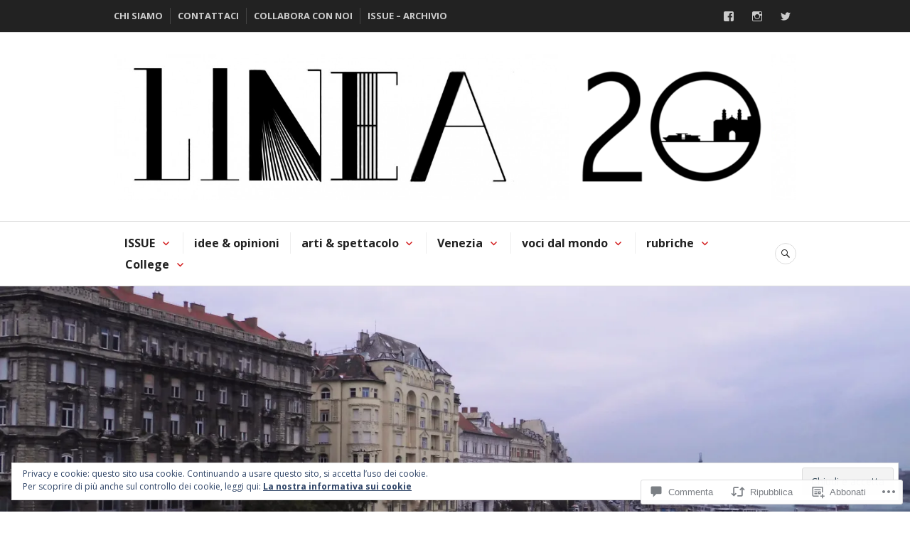

--- FILE ---
content_type: text/html; charset=UTF-8
request_url: https://linea20.blog/2015/11/17/impressioni-di-budapest/
body_size: 56328
content:
<!DOCTYPE html>
<html lang="it-IT">
<head>
<meta charset="UTF-8">
<meta name="viewport" content="width=device-width, initial-scale=1">
<link rel="profile" href="http://gmpg.org/xfn/11">
<link rel="pingback" href="https://linea20.blog/xmlrpc.php">

<title>Impressioni di Budapest &#8211; Linea20</title>
<script type="text/javascript">
  WebFontConfig = {"google":{"families":["Open+Sans:r,i,b,bi:latin,latin-ext","Open+Sans:r:latin,latin-ext"]},"api_url":"https:\/\/fonts-api.wp.com\/css"};
  (function() {
    var wf = document.createElement('script');
    wf.src = '/wp-content/plugins/custom-fonts/js/webfont.js';
    wf.type = 'text/javascript';
    wf.async = 'true';
    var s = document.getElementsByTagName('script')[0];
    s.parentNode.insertBefore(wf, s);
	})();
</script><style id="jetpack-custom-fonts-css">.wf-active body, .wf-active button, .wf-active input, .wf-active select, .wf-active textarea{font-family:"Open Sans",sans-serif}.wf-active .hentry div#jp-relatedposts div.jp-relatedposts-items .jp-relatedposts-post-title{font-family:"Open Sans",sans-serif}.wf-active .widget_authors > ul > li > a{font-family:"Open Sans",sans-serif}.wf-active h1, .wf-active h2:not(site-description):not(.author-title), .wf-active h3, .wf-active h4, .wf-active h5, .wf-active h6{font-family:"Open Sans",sans-serif;font-weight:400;font-style:normal}.wf-active h1{font-style:normal;font-weight:400}.wf-active h2:not(site-description):not(.author-title){font-style:normal;font-weight:400}.wf-active h3{font-style:normal;font-weight:400}.wf-active h4{font-style:normal;font-weight:400}.wf-active h5{font-style:normal;font-weight:400}.wf-active h6{font-style:normal;font-weight:400}.wf-active .post-navigation .post-title{font-family:"Open Sans",sans-serif;font-weight:400;font-style:normal}.wf-active .widget-title, .wf-active .widgettitle{font-style:normal;font-weight:400}.wf-active .site-title{font-style:normal;font-weight:400}.wf-active .site-description{font-style:normal;font-weight:400}.wf-active .featured-content .entry-title{font-style:normal;font-weight:400}.wf-active .page-title{font-style:normal;font-weight:400}.wf-active .archive .hentry .entry-title, .wf-active .blog .hentry .entry-title, .wf-active .search .hentry .entry-title{font-style:normal;font-weight:400}.wf-active .page .entry-title, .wf-active .single .entry-title{font-style:normal;font-weight:400}.wf-active .author-info .author-name{font-style:normal;font-weight:400}.wf-active .comment-reply-title, .wf-active .comments-title, .wf-active .no-comments{font-style:normal;font-weight:400}.wf-active .no-comments{font-family:"Open Sans",sans-serif;font-weight:400;font-style:normal}.wf-active .comment-author{font-family:"Open Sans",sans-serif;font-weight:400;font-style:normal}.wf-active .hentry div#jp-relatedposts h3.jp-relatedposts-headline{font-family:"Open Sans",sans-serif;font-weight:400;font-style:normal}.wf-active .widget-grofile h4{font-style:normal;font-weight:400}@media screen and (min-width: 768px){.wf-active .site-title{font-style:normal;font-weight:400}}.wf-active .aboutme_widget #am_name{font-style:normal;font-weight:400}.wf-active .aboutme_widget #am_headline{font-style:normal;font-weight:400}</style>
<meta name='robots' content='max-image-preview:large' />

<!-- Async WordPress.com Remote Login -->
<script id="wpcom_remote_login_js">
var wpcom_remote_login_extra_auth = '';
function wpcom_remote_login_remove_dom_node_id( element_id ) {
	var dom_node = document.getElementById( element_id );
	if ( dom_node ) { dom_node.parentNode.removeChild( dom_node ); }
}
function wpcom_remote_login_remove_dom_node_classes( class_name ) {
	var dom_nodes = document.querySelectorAll( '.' + class_name );
	for ( var i = 0; i < dom_nodes.length; i++ ) {
		dom_nodes[ i ].parentNode.removeChild( dom_nodes[ i ] );
	}
}
function wpcom_remote_login_final_cleanup() {
	wpcom_remote_login_remove_dom_node_classes( "wpcom_remote_login_msg" );
	wpcom_remote_login_remove_dom_node_id( "wpcom_remote_login_key" );
	wpcom_remote_login_remove_dom_node_id( "wpcom_remote_login_validate" );
	wpcom_remote_login_remove_dom_node_id( "wpcom_remote_login_js" );
	wpcom_remote_login_remove_dom_node_id( "wpcom_request_access_iframe" );
	wpcom_remote_login_remove_dom_node_id( "wpcom_request_access_styles" );
}

// Watch for messages back from the remote login
window.addEventListener( "message", function( e ) {
	if ( e.origin === "https://r-login.wordpress.com" ) {
		var data = {};
		try {
			data = JSON.parse( e.data );
		} catch( e ) {
			wpcom_remote_login_final_cleanup();
			return;
		}

		if ( data.msg === 'LOGIN' ) {
			// Clean up the login check iframe
			wpcom_remote_login_remove_dom_node_id( "wpcom_remote_login_key" );

			var id_regex = new RegExp( /^[0-9]+$/ );
			var token_regex = new RegExp( /^.*|.*|.*$/ );
			if (
				token_regex.test( data.token )
				&& id_regex.test( data.wpcomid )
			) {
				// We have everything we need to ask for a login
				var script = document.createElement( "script" );
				script.setAttribute( "id", "wpcom_remote_login_validate" );
				script.src = '/remote-login.php?wpcom_remote_login=validate'
					+ '&wpcomid=' + data.wpcomid
					+ '&token=' + encodeURIComponent( data.token )
					+ '&host=' + window.location.protocol
					+ '//' + window.location.hostname
					+ '&postid=969'
					+ '&is_singular=1';
				document.body.appendChild( script );
			}

			return;
		}

		// Safari ITP, not logged in, so redirect
		if ( data.msg === 'LOGIN-REDIRECT' ) {
			window.location = 'https://wordpress.com/log-in?redirect_to=' + window.location.href;
			return;
		}

		// Safari ITP, storage access failed, remove the request
		if ( data.msg === 'LOGIN-REMOVE' ) {
			var css_zap = 'html { -webkit-transition: margin-top 1s; transition: margin-top 1s; } /* 9001 */ html { margin-top: 0 !important; } * html body { margin-top: 0 !important; } @media screen and ( max-width: 782px ) { html { margin-top: 0 !important; } * html body { margin-top: 0 !important; } }';
			var style_zap = document.createElement( 'style' );
			style_zap.type = 'text/css';
			style_zap.appendChild( document.createTextNode( css_zap ) );
			document.body.appendChild( style_zap );

			var e = document.getElementById( 'wpcom_request_access_iframe' );
			e.parentNode.removeChild( e );

			document.cookie = 'wordpress_com_login_access=denied; path=/; max-age=31536000';

			return;
		}

		// Safari ITP
		if ( data.msg === 'REQUEST_ACCESS' ) {
			console.log( 'request access: safari' );

			// Check ITP iframe enable/disable knob
			if ( wpcom_remote_login_extra_auth !== 'safari_itp_iframe' ) {
				return;
			}

			// If we are in a "private window" there is no ITP.
			var private_window = false;
			try {
				var opendb = window.openDatabase( null, null, null, null );
			} catch( e ) {
				private_window = true;
			}

			if ( private_window ) {
				console.log( 'private window' );
				return;
			}

			var iframe = document.createElement( 'iframe' );
			iframe.id = 'wpcom_request_access_iframe';
			iframe.setAttribute( 'scrolling', 'no' );
			iframe.setAttribute( 'sandbox', 'allow-storage-access-by-user-activation allow-scripts allow-same-origin allow-top-navigation-by-user-activation' );
			iframe.src = 'https://r-login.wordpress.com/remote-login.php?wpcom_remote_login=request_access&origin=' + encodeURIComponent( data.origin ) + '&wpcomid=' + encodeURIComponent( data.wpcomid );

			var css = 'html { -webkit-transition: margin-top 1s; transition: margin-top 1s; } /* 9001 */ html { margin-top: 46px !important; } * html body { margin-top: 46px !important; } @media screen and ( max-width: 660px ) { html { margin-top: 71px !important; } * html body { margin-top: 71px !important; } #wpcom_request_access_iframe { display: block; height: 71px !important; } } #wpcom_request_access_iframe { border: 0px; height: 46px; position: fixed; top: 0; left: 0; width: 100%; min-width: 100%; z-index: 99999; background: #23282d; } ';

			var style = document.createElement( 'style' );
			style.type = 'text/css';
			style.id = 'wpcom_request_access_styles';
			style.appendChild( document.createTextNode( css ) );
			document.body.appendChild( style );

			document.body.appendChild( iframe );
		}

		if ( data.msg === 'DONE' ) {
			wpcom_remote_login_final_cleanup();
		}
	}
}, false );

// Inject the remote login iframe after the page has had a chance to load
// more critical resources
window.addEventListener( "DOMContentLoaded", function( e ) {
	var iframe = document.createElement( "iframe" );
	iframe.style.display = "none";
	iframe.setAttribute( "scrolling", "no" );
	iframe.setAttribute( "id", "wpcom_remote_login_key" );
	iframe.src = "https://r-login.wordpress.com/remote-login.php"
		+ "?wpcom_remote_login=key"
		+ "&origin=aHR0cHM6Ly9saW5lYTIwLmJsb2c%3D"
		+ "&wpcomid=77721917"
		+ "&time=" + Math.floor( Date.now() / 1000 );
	document.body.appendChild( iframe );
}, false );
</script>
<link rel='dns-prefetch' href='//s0.wp.com' />
<link rel='dns-prefetch' href='//widgets.wp.com' />
<link rel='dns-prefetch' href='//wordpress.com' />
<link rel='dns-prefetch' href='//fonts-api.wp.com' />
<link rel="alternate" type="application/rss+xml" title="Linea20 &raquo; Feed" href="https://linea20.blog/feed/" />
<link rel="alternate" type="application/rss+xml" title="Linea20 &raquo; Feed dei commenti" href="https://linea20.blog/comments/feed/" />
<link rel="alternate" type="application/rss+xml" title="Linea20 &raquo; Impressioni di Budapest Feed dei commenti" href="https://linea20.blog/2015/11/17/impressioni-di-budapest/feed/" />
	<script type="text/javascript">
		/* <![CDATA[ */
		function addLoadEvent(func) {
			var oldonload = window.onload;
			if (typeof window.onload != 'function') {
				window.onload = func;
			} else {
				window.onload = function () {
					oldonload();
					func();
				}
			}
		}
		/* ]]> */
	</script>
	<link crossorigin='anonymous' rel='stylesheet' id='all-css-0-1' href='/_static/??-eJxtzEkKgDAMQNELWYNjcSGeRdog1Q7BpHh9UQRBXD74fDhImRQFo0DIinxeXGRYUWg222PgHCEkmz0y7OhnQasosXxUGuYC/o/ebfh+b135FMZKd02th77t1hMpiDR+&cssminify=yes' type='text/css' media='all' />
<style id='wp-emoji-styles-inline-css'>

	img.wp-smiley, img.emoji {
		display: inline !important;
		border: none !important;
		box-shadow: none !important;
		height: 1em !important;
		width: 1em !important;
		margin: 0 0.07em !important;
		vertical-align: -0.1em !important;
		background: none !important;
		padding: 0 !important;
	}
/*# sourceURL=wp-emoji-styles-inline-css */
</style>
<link crossorigin='anonymous' rel='stylesheet' id='all-css-2-1' href='/wp-content/plugins/gutenberg-core/v22.2.0/build/styles/block-library/style.css?m=1764855221i&cssminify=yes' type='text/css' media='all' />
<style id='wp-block-library-inline-css'>
.has-text-align-justify {
	text-align:justify;
}
.has-text-align-justify{text-align:justify;}

/*# sourceURL=wp-block-library-inline-css */
</style><style id='global-styles-inline-css'>
:root{--wp--preset--aspect-ratio--square: 1;--wp--preset--aspect-ratio--4-3: 4/3;--wp--preset--aspect-ratio--3-4: 3/4;--wp--preset--aspect-ratio--3-2: 3/2;--wp--preset--aspect-ratio--2-3: 2/3;--wp--preset--aspect-ratio--16-9: 16/9;--wp--preset--aspect-ratio--9-16: 9/16;--wp--preset--color--black: #222222;--wp--preset--color--cyan-bluish-gray: #abb8c3;--wp--preset--color--white: #ffffff;--wp--preset--color--pale-pink: #f78da7;--wp--preset--color--vivid-red: #cf2e2e;--wp--preset--color--luminous-vivid-orange: #ff6900;--wp--preset--color--luminous-vivid-amber: #fcb900;--wp--preset--color--light-green-cyan: #7bdcb5;--wp--preset--color--vivid-green-cyan: #00d084;--wp--preset--color--pale-cyan-blue: #8ed1fc;--wp--preset--color--vivid-cyan-blue: #0693e3;--wp--preset--color--vivid-purple: #9b51e0;--wp--preset--color--dark-gray: #555555;--wp--preset--color--medium-gray: #777777;--wp--preset--color--light-gray: #dddddd;--wp--preset--color--red: #d11415;--wp--preset--gradient--vivid-cyan-blue-to-vivid-purple: linear-gradient(135deg,rgb(6,147,227) 0%,rgb(155,81,224) 100%);--wp--preset--gradient--light-green-cyan-to-vivid-green-cyan: linear-gradient(135deg,rgb(122,220,180) 0%,rgb(0,208,130) 100%);--wp--preset--gradient--luminous-vivid-amber-to-luminous-vivid-orange: linear-gradient(135deg,rgb(252,185,0) 0%,rgb(255,105,0) 100%);--wp--preset--gradient--luminous-vivid-orange-to-vivid-red: linear-gradient(135deg,rgb(255,105,0) 0%,rgb(207,46,46) 100%);--wp--preset--gradient--very-light-gray-to-cyan-bluish-gray: linear-gradient(135deg,rgb(238,238,238) 0%,rgb(169,184,195) 100%);--wp--preset--gradient--cool-to-warm-spectrum: linear-gradient(135deg,rgb(74,234,220) 0%,rgb(151,120,209) 20%,rgb(207,42,186) 40%,rgb(238,44,130) 60%,rgb(251,105,98) 80%,rgb(254,248,76) 100%);--wp--preset--gradient--blush-light-purple: linear-gradient(135deg,rgb(255,206,236) 0%,rgb(152,150,240) 100%);--wp--preset--gradient--blush-bordeaux: linear-gradient(135deg,rgb(254,205,165) 0%,rgb(254,45,45) 50%,rgb(107,0,62) 100%);--wp--preset--gradient--luminous-dusk: linear-gradient(135deg,rgb(255,203,112) 0%,rgb(199,81,192) 50%,rgb(65,88,208) 100%);--wp--preset--gradient--pale-ocean: linear-gradient(135deg,rgb(255,245,203) 0%,rgb(182,227,212) 50%,rgb(51,167,181) 100%);--wp--preset--gradient--electric-grass: linear-gradient(135deg,rgb(202,248,128) 0%,rgb(113,206,126) 100%);--wp--preset--gradient--midnight: linear-gradient(135deg,rgb(2,3,129) 0%,rgb(40,116,252) 100%);--wp--preset--font-size--small: 13px;--wp--preset--font-size--medium: 20px;--wp--preset--font-size--large: 36px;--wp--preset--font-size--x-large: 42px;--wp--preset--font-family--albert-sans: 'Albert Sans', sans-serif;--wp--preset--font-family--alegreya: Alegreya, serif;--wp--preset--font-family--arvo: Arvo, serif;--wp--preset--font-family--bodoni-moda: 'Bodoni Moda', serif;--wp--preset--font-family--bricolage-grotesque: 'Bricolage Grotesque', sans-serif;--wp--preset--font-family--cabin: Cabin, sans-serif;--wp--preset--font-family--chivo: Chivo, sans-serif;--wp--preset--font-family--commissioner: Commissioner, sans-serif;--wp--preset--font-family--cormorant: Cormorant, serif;--wp--preset--font-family--courier-prime: 'Courier Prime', monospace;--wp--preset--font-family--crimson-pro: 'Crimson Pro', serif;--wp--preset--font-family--dm-mono: 'DM Mono', monospace;--wp--preset--font-family--dm-sans: 'DM Sans', sans-serif;--wp--preset--font-family--dm-serif-display: 'DM Serif Display', serif;--wp--preset--font-family--domine: Domine, serif;--wp--preset--font-family--eb-garamond: 'EB Garamond', serif;--wp--preset--font-family--epilogue: Epilogue, sans-serif;--wp--preset--font-family--fahkwang: Fahkwang, sans-serif;--wp--preset--font-family--figtree: Figtree, sans-serif;--wp--preset--font-family--fira-sans: 'Fira Sans', sans-serif;--wp--preset--font-family--fjalla-one: 'Fjalla One', sans-serif;--wp--preset--font-family--fraunces: Fraunces, serif;--wp--preset--font-family--gabarito: Gabarito, system-ui;--wp--preset--font-family--ibm-plex-mono: 'IBM Plex Mono', monospace;--wp--preset--font-family--ibm-plex-sans: 'IBM Plex Sans', sans-serif;--wp--preset--font-family--ibarra-real-nova: 'Ibarra Real Nova', serif;--wp--preset--font-family--instrument-serif: 'Instrument Serif', serif;--wp--preset--font-family--inter: Inter, sans-serif;--wp--preset--font-family--josefin-sans: 'Josefin Sans', sans-serif;--wp--preset--font-family--jost: Jost, sans-serif;--wp--preset--font-family--libre-baskerville: 'Libre Baskerville', serif;--wp--preset--font-family--libre-franklin: 'Libre Franklin', sans-serif;--wp--preset--font-family--literata: Literata, serif;--wp--preset--font-family--lora: Lora, serif;--wp--preset--font-family--merriweather: Merriweather, serif;--wp--preset--font-family--montserrat: Montserrat, sans-serif;--wp--preset--font-family--newsreader: Newsreader, serif;--wp--preset--font-family--noto-sans-mono: 'Noto Sans Mono', sans-serif;--wp--preset--font-family--nunito: Nunito, sans-serif;--wp--preset--font-family--open-sans: 'Open Sans', sans-serif;--wp--preset--font-family--overpass: Overpass, sans-serif;--wp--preset--font-family--pt-serif: 'PT Serif', serif;--wp--preset--font-family--petrona: Petrona, serif;--wp--preset--font-family--piazzolla: Piazzolla, serif;--wp--preset--font-family--playfair-display: 'Playfair Display', serif;--wp--preset--font-family--plus-jakarta-sans: 'Plus Jakarta Sans', sans-serif;--wp--preset--font-family--poppins: Poppins, sans-serif;--wp--preset--font-family--raleway: Raleway, sans-serif;--wp--preset--font-family--roboto: Roboto, sans-serif;--wp--preset--font-family--roboto-slab: 'Roboto Slab', serif;--wp--preset--font-family--rubik: Rubik, sans-serif;--wp--preset--font-family--rufina: Rufina, serif;--wp--preset--font-family--sora: Sora, sans-serif;--wp--preset--font-family--source-sans-3: 'Source Sans 3', sans-serif;--wp--preset--font-family--source-serif-4: 'Source Serif 4', serif;--wp--preset--font-family--space-mono: 'Space Mono', monospace;--wp--preset--font-family--syne: Syne, sans-serif;--wp--preset--font-family--texturina: Texturina, serif;--wp--preset--font-family--urbanist: Urbanist, sans-serif;--wp--preset--font-family--work-sans: 'Work Sans', sans-serif;--wp--preset--spacing--20: 0.44rem;--wp--preset--spacing--30: 0.67rem;--wp--preset--spacing--40: 1rem;--wp--preset--spacing--50: 1.5rem;--wp--preset--spacing--60: 2.25rem;--wp--preset--spacing--70: 3.38rem;--wp--preset--spacing--80: 5.06rem;--wp--preset--shadow--natural: 6px 6px 9px rgba(0, 0, 0, 0.2);--wp--preset--shadow--deep: 12px 12px 50px rgba(0, 0, 0, 0.4);--wp--preset--shadow--sharp: 6px 6px 0px rgba(0, 0, 0, 0.2);--wp--preset--shadow--outlined: 6px 6px 0px -3px rgb(255, 255, 255), 6px 6px rgb(0, 0, 0);--wp--preset--shadow--crisp: 6px 6px 0px rgb(0, 0, 0);}:where(.is-layout-flex){gap: 0.5em;}:where(.is-layout-grid){gap: 0.5em;}body .is-layout-flex{display: flex;}.is-layout-flex{flex-wrap: wrap;align-items: center;}.is-layout-flex > :is(*, div){margin: 0;}body .is-layout-grid{display: grid;}.is-layout-grid > :is(*, div){margin: 0;}:where(.wp-block-columns.is-layout-flex){gap: 2em;}:where(.wp-block-columns.is-layout-grid){gap: 2em;}:where(.wp-block-post-template.is-layout-flex){gap: 1.25em;}:where(.wp-block-post-template.is-layout-grid){gap: 1.25em;}.has-black-color{color: var(--wp--preset--color--black) !important;}.has-cyan-bluish-gray-color{color: var(--wp--preset--color--cyan-bluish-gray) !important;}.has-white-color{color: var(--wp--preset--color--white) !important;}.has-pale-pink-color{color: var(--wp--preset--color--pale-pink) !important;}.has-vivid-red-color{color: var(--wp--preset--color--vivid-red) !important;}.has-luminous-vivid-orange-color{color: var(--wp--preset--color--luminous-vivid-orange) !important;}.has-luminous-vivid-amber-color{color: var(--wp--preset--color--luminous-vivid-amber) !important;}.has-light-green-cyan-color{color: var(--wp--preset--color--light-green-cyan) !important;}.has-vivid-green-cyan-color{color: var(--wp--preset--color--vivid-green-cyan) !important;}.has-pale-cyan-blue-color{color: var(--wp--preset--color--pale-cyan-blue) !important;}.has-vivid-cyan-blue-color{color: var(--wp--preset--color--vivid-cyan-blue) !important;}.has-vivid-purple-color{color: var(--wp--preset--color--vivid-purple) !important;}.has-black-background-color{background-color: var(--wp--preset--color--black) !important;}.has-cyan-bluish-gray-background-color{background-color: var(--wp--preset--color--cyan-bluish-gray) !important;}.has-white-background-color{background-color: var(--wp--preset--color--white) !important;}.has-pale-pink-background-color{background-color: var(--wp--preset--color--pale-pink) !important;}.has-vivid-red-background-color{background-color: var(--wp--preset--color--vivid-red) !important;}.has-luminous-vivid-orange-background-color{background-color: var(--wp--preset--color--luminous-vivid-orange) !important;}.has-luminous-vivid-amber-background-color{background-color: var(--wp--preset--color--luminous-vivid-amber) !important;}.has-light-green-cyan-background-color{background-color: var(--wp--preset--color--light-green-cyan) !important;}.has-vivid-green-cyan-background-color{background-color: var(--wp--preset--color--vivid-green-cyan) !important;}.has-pale-cyan-blue-background-color{background-color: var(--wp--preset--color--pale-cyan-blue) !important;}.has-vivid-cyan-blue-background-color{background-color: var(--wp--preset--color--vivid-cyan-blue) !important;}.has-vivid-purple-background-color{background-color: var(--wp--preset--color--vivid-purple) !important;}.has-black-border-color{border-color: var(--wp--preset--color--black) !important;}.has-cyan-bluish-gray-border-color{border-color: var(--wp--preset--color--cyan-bluish-gray) !important;}.has-white-border-color{border-color: var(--wp--preset--color--white) !important;}.has-pale-pink-border-color{border-color: var(--wp--preset--color--pale-pink) !important;}.has-vivid-red-border-color{border-color: var(--wp--preset--color--vivid-red) !important;}.has-luminous-vivid-orange-border-color{border-color: var(--wp--preset--color--luminous-vivid-orange) !important;}.has-luminous-vivid-amber-border-color{border-color: var(--wp--preset--color--luminous-vivid-amber) !important;}.has-light-green-cyan-border-color{border-color: var(--wp--preset--color--light-green-cyan) !important;}.has-vivid-green-cyan-border-color{border-color: var(--wp--preset--color--vivid-green-cyan) !important;}.has-pale-cyan-blue-border-color{border-color: var(--wp--preset--color--pale-cyan-blue) !important;}.has-vivid-cyan-blue-border-color{border-color: var(--wp--preset--color--vivid-cyan-blue) !important;}.has-vivid-purple-border-color{border-color: var(--wp--preset--color--vivid-purple) !important;}.has-vivid-cyan-blue-to-vivid-purple-gradient-background{background: var(--wp--preset--gradient--vivid-cyan-blue-to-vivid-purple) !important;}.has-light-green-cyan-to-vivid-green-cyan-gradient-background{background: var(--wp--preset--gradient--light-green-cyan-to-vivid-green-cyan) !important;}.has-luminous-vivid-amber-to-luminous-vivid-orange-gradient-background{background: var(--wp--preset--gradient--luminous-vivid-amber-to-luminous-vivid-orange) !important;}.has-luminous-vivid-orange-to-vivid-red-gradient-background{background: var(--wp--preset--gradient--luminous-vivid-orange-to-vivid-red) !important;}.has-very-light-gray-to-cyan-bluish-gray-gradient-background{background: var(--wp--preset--gradient--very-light-gray-to-cyan-bluish-gray) !important;}.has-cool-to-warm-spectrum-gradient-background{background: var(--wp--preset--gradient--cool-to-warm-spectrum) !important;}.has-blush-light-purple-gradient-background{background: var(--wp--preset--gradient--blush-light-purple) !important;}.has-blush-bordeaux-gradient-background{background: var(--wp--preset--gradient--blush-bordeaux) !important;}.has-luminous-dusk-gradient-background{background: var(--wp--preset--gradient--luminous-dusk) !important;}.has-pale-ocean-gradient-background{background: var(--wp--preset--gradient--pale-ocean) !important;}.has-electric-grass-gradient-background{background: var(--wp--preset--gradient--electric-grass) !important;}.has-midnight-gradient-background{background: var(--wp--preset--gradient--midnight) !important;}.has-small-font-size{font-size: var(--wp--preset--font-size--small) !important;}.has-medium-font-size{font-size: var(--wp--preset--font-size--medium) !important;}.has-large-font-size{font-size: var(--wp--preset--font-size--large) !important;}.has-x-large-font-size{font-size: var(--wp--preset--font-size--x-large) !important;}.has-albert-sans-font-family{font-family: var(--wp--preset--font-family--albert-sans) !important;}.has-alegreya-font-family{font-family: var(--wp--preset--font-family--alegreya) !important;}.has-arvo-font-family{font-family: var(--wp--preset--font-family--arvo) !important;}.has-bodoni-moda-font-family{font-family: var(--wp--preset--font-family--bodoni-moda) !important;}.has-bricolage-grotesque-font-family{font-family: var(--wp--preset--font-family--bricolage-grotesque) !important;}.has-cabin-font-family{font-family: var(--wp--preset--font-family--cabin) !important;}.has-chivo-font-family{font-family: var(--wp--preset--font-family--chivo) !important;}.has-commissioner-font-family{font-family: var(--wp--preset--font-family--commissioner) !important;}.has-cormorant-font-family{font-family: var(--wp--preset--font-family--cormorant) !important;}.has-courier-prime-font-family{font-family: var(--wp--preset--font-family--courier-prime) !important;}.has-crimson-pro-font-family{font-family: var(--wp--preset--font-family--crimson-pro) !important;}.has-dm-mono-font-family{font-family: var(--wp--preset--font-family--dm-mono) !important;}.has-dm-sans-font-family{font-family: var(--wp--preset--font-family--dm-sans) !important;}.has-dm-serif-display-font-family{font-family: var(--wp--preset--font-family--dm-serif-display) !important;}.has-domine-font-family{font-family: var(--wp--preset--font-family--domine) !important;}.has-eb-garamond-font-family{font-family: var(--wp--preset--font-family--eb-garamond) !important;}.has-epilogue-font-family{font-family: var(--wp--preset--font-family--epilogue) !important;}.has-fahkwang-font-family{font-family: var(--wp--preset--font-family--fahkwang) !important;}.has-figtree-font-family{font-family: var(--wp--preset--font-family--figtree) !important;}.has-fira-sans-font-family{font-family: var(--wp--preset--font-family--fira-sans) !important;}.has-fjalla-one-font-family{font-family: var(--wp--preset--font-family--fjalla-one) !important;}.has-fraunces-font-family{font-family: var(--wp--preset--font-family--fraunces) !important;}.has-gabarito-font-family{font-family: var(--wp--preset--font-family--gabarito) !important;}.has-ibm-plex-mono-font-family{font-family: var(--wp--preset--font-family--ibm-plex-mono) !important;}.has-ibm-plex-sans-font-family{font-family: var(--wp--preset--font-family--ibm-plex-sans) !important;}.has-ibarra-real-nova-font-family{font-family: var(--wp--preset--font-family--ibarra-real-nova) !important;}.has-instrument-serif-font-family{font-family: var(--wp--preset--font-family--instrument-serif) !important;}.has-inter-font-family{font-family: var(--wp--preset--font-family--inter) !important;}.has-josefin-sans-font-family{font-family: var(--wp--preset--font-family--josefin-sans) !important;}.has-jost-font-family{font-family: var(--wp--preset--font-family--jost) !important;}.has-libre-baskerville-font-family{font-family: var(--wp--preset--font-family--libre-baskerville) !important;}.has-libre-franklin-font-family{font-family: var(--wp--preset--font-family--libre-franklin) !important;}.has-literata-font-family{font-family: var(--wp--preset--font-family--literata) !important;}.has-lora-font-family{font-family: var(--wp--preset--font-family--lora) !important;}.has-merriweather-font-family{font-family: var(--wp--preset--font-family--merriweather) !important;}.has-montserrat-font-family{font-family: var(--wp--preset--font-family--montserrat) !important;}.has-newsreader-font-family{font-family: var(--wp--preset--font-family--newsreader) !important;}.has-noto-sans-mono-font-family{font-family: var(--wp--preset--font-family--noto-sans-mono) !important;}.has-nunito-font-family{font-family: var(--wp--preset--font-family--nunito) !important;}.has-open-sans-font-family{font-family: var(--wp--preset--font-family--open-sans) !important;}.has-overpass-font-family{font-family: var(--wp--preset--font-family--overpass) !important;}.has-pt-serif-font-family{font-family: var(--wp--preset--font-family--pt-serif) !important;}.has-petrona-font-family{font-family: var(--wp--preset--font-family--petrona) !important;}.has-piazzolla-font-family{font-family: var(--wp--preset--font-family--piazzolla) !important;}.has-playfair-display-font-family{font-family: var(--wp--preset--font-family--playfair-display) !important;}.has-plus-jakarta-sans-font-family{font-family: var(--wp--preset--font-family--plus-jakarta-sans) !important;}.has-poppins-font-family{font-family: var(--wp--preset--font-family--poppins) !important;}.has-raleway-font-family{font-family: var(--wp--preset--font-family--raleway) !important;}.has-roboto-font-family{font-family: var(--wp--preset--font-family--roboto) !important;}.has-roboto-slab-font-family{font-family: var(--wp--preset--font-family--roboto-slab) !important;}.has-rubik-font-family{font-family: var(--wp--preset--font-family--rubik) !important;}.has-rufina-font-family{font-family: var(--wp--preset--font-family--rufina) !important;}.has-sora-font-family{font-family: var(--wp--preset--font-family--sora) !important;}.has-source-sans-3-font-family{font-family: var(--wp--preset--font-family--source-sans-3) !important;}.has-source-serif-4-font-family{font-family: var(--wp--preset--font-family--source-serif-4) !important;}.has-space-mono-font-family{font-family: var(--wp--preset--font-family--space-mono) !important;}.has-syne-font-family{font-family: var(--wp--preset--font-family--syne) !important;}.has-texturina-font-family{font-family: var(--wp--preset--font-family--texturina) !important;}.has-urbanist-font-family{font-family: var(--wp--preset--font-family--urbanist) !important;}.has-work-sans-font-family{font-family: var(--wp--preset--font-family--work-sans) !important;}
/*# sourceURL=global-styles-inline-css */
</style>

<style id='classic-theme-styles-inline-css'>
/*! This file is auto-generated */
.wp-block-button__link{color:#fff;background-color:#32373c;border-radius:9999px;box-shadow:none;text-decoration:none;padding:calc(.667em + 2px) calc(1.333em + 2px);font-size:1.125em}.wp-block-file__button{background:#32373c;color:#fff;text-decoration:none}
/*# sourceURL=/wp-includes/css/classic-themes.min.css */
</style>
<link crossorigin='anonymous' rel='stylesheet' id='all-css-4-1' href='/_static/??-eJx9j8sOwkAIRX/IkTZGGxfGTzHzIHVq55GBaf18aZpu1HRD4MLhAsxZ2RQZI0OoKo+195HApoKih6wZZCKg8xpHDDJ2tEQH+I/N3vXIgtOWK8b3PpLFRhmTCxIpicHXoPgpXrTHDchZ25cSaV2xNoBq3HqPCaNLBXTlFDSztz8UULFgqh8dTFiMOIu4fEnf9XLLPdza7tI07fl66oYPKzZ26Q==&cssminify=yes' type='text/css' media='all' />
<link rel='stylesheet' id='verbum-gutenberg-css-css' href='https://widgets.wp.com/verbum-block-editor/block-editor.css?ver=1738686361' media='all' />
<link crossorigin='anonymous' rel='stylesheet' id='all-css-6-1' href='/_static/??-eJxtjV0OwjAMgy9EifgZEw+Io6Aui0bXJq3WVLs+nYbQBLzZnxMb5mQwipIocDEplMFJBozMFZngPFWXv8i+kh04kKiufuePWINNpz6Ja0MqHaAVO/XQhYj+93AzPpImi/7tIReBhxOEgYSmde+vXDrvfDu0zenYXi/nZnwBnqlSsw==&cssminify=yes' type='text/css' media='all' />
<link rel='stylesheet' id='canard-lato-inconsolata-css' href='https://fonts-api.wp.com/css?family=Lato%3A400%2C700%2C400italic%2C700italic%7CInconsolata%3A400%2C700&#038;subset=latin%2Clatin-ext&#038;ver=6.9-RC2-61304' media='all' />
<link crossorigin='anonymous' rel='stylesheet' id='all-css-8-1' href='/_static/??/wp-content/themes/pub/canard/style.css,/wp-content/themes/pub/canard/inc/style-wpcom.css?m=1744729374j&cssminify=yes' type='text/css' media='all' />
<style id='canard-style-inline-css'>

			.post-navigation .nav-previous { background-image: url(https://linea20.blog/wp-content/uploads/2015/11/image5.jpeg?w=720); }
			.post-navigation .nav-previous .post-title, .post-navigation .nav-previous a:hover .post-title, .post-navigation .nav-previous .meta-nav { color: #fff; }
			.post-navigation .nav-previous a { background-color: rgba(0, 0, 0, 0.3); border: 0; text-shadow: 0 0 0.125em rgba(0, 0, 0, 0.3); }
			.post-navigation .nav-previous a:focus, .post-navigation .nav-previous a:hover { background-color: rgba(0, 0, 0, 0.6); }
			.post-navigation .nav-previous a:focus .post-title { color: #fff; }
		
			.post-navigation .nav-next { background-image: url(https://linea20.blog/wp-content/uploads/2015/11/messico-e1447796780177.jpg?w=720); }
			.post-navigation .nav-next .post-title, .post-navigation .nav-next a:hover .post-title, .post-navigation .nav-next .meta-nav { color: #fff; }
			.post-navigation .nav-next a { background-color: rgba(0, 0, 0, 0.3); border: 0; text-shadow: 0 0 0.125em rgba(0, 0, 0, 0.3); }
			.post-navigation .nav-next a:focus, .post-navigation .nav-next a:hover { background-color: rgba(0, 0, 0, 0.6); }
			.post-navigation .nav-next a:focus .post-title { color: #fff; }
		
/*# sourceURL=canard-style-inline-css */
</style>
<style id='jetpack_facebook_likebox-inline-css'>
.widget_facebook_likebox {
	overflow: hidden;
}

/*# sourceURL=/wp-content/mu-plugins/jetpack-plugin/sun/modules/widgets/facebook-likebox/style.css */
</style>
<link crossorigin='anonymous' rel='stylesheet' id='all-css-10-1' href='/_static/??-eJzTLy/QTc7PK0nNK9HPLdUtyClNz8wr1i9KTcrJTwcy0/WTi5G5ekCujj52Temp+bo5+cmJJZn5eSgc3bScxMwikFb7XFtDE1NLExMLc0OTLACohS2q&cssminify=yes' type='text/css' media='all' />
<link crossorigin='anonymous' rel='stylesheet' id='print-css-11-1' href='/wp-content/mu-plugins/global-print/global-print.css?m=1465851035i&cssminify=yes' type='text/css' media='print' />
<style id='jetpack-global-styles-frontend-style-inline-css'>
:root { --font-headings: unset; --font-base: unset; --font-headings-default: -apple-system,BlinkMacSystemFont,"Segoe UI",Roboto,Oxygen-Sans,Ubuntu,Cantarell,"Helvetica Neue",sans-serif; --font-base-default: -apple-system,BlinkMacSystemFont,"Segoe UI",Roboto,Oxygen-Sans,Ubuntu,Cantarell,"Helvetica Neue",sans-serif;}
/*# sourceURL=jetpack-global-styles-frontend-style-inline-css */
</style>
<link crossorigin='anonymous' rel='stylesheet' id='all-css-14-1' href='/_static/??-eJyNjcEKwjAQRH/IuKitxYP4KRKzIdm62YRuQvHvrdKLCOLtDcy8gbkYl6V6qZCaKdwCicLoa7HuvmbQJpAyNvYKGu3k0SI+3kgStk51A3+LriQONDuybDiHrB/hS1ajT8tt7CBwvln+9TYTBl8VlsrKJkyExgoaJq2v7SWdd0N/2A+nY9ePT815Xvc=&cssminify=yes' type='text/css' media='all' />
<script type="text/javascript" id="jetpack_related-posts-js-extra">
/* <![CDATA[ */
var related_posts_js_options = {"post_heading":"h4"};
//# sourceURL=jetpack_related-posts-js-extra
/* ]]> */
</script>
<script type="text/javascript" id="wpcom-actionbar-placeholder-js-extra">
/* <![CDATA[ */
var actionbardata = {"siteID":"77721917","postID":"969","siteURL":"https://linea20.blog","xhrURL":"https://linea20.blog/wp-admin/admin-ajax.php","nonce":"49b2c6b157","isLoggedIn":"","statusMessage":"","subsEmailDefault":"instantly","proxyScriptUrl":"https://s0.wp.com/wp-content/js/wpcom-proxy-request.js?m=1513050504i&amp;ver=20211021","shortlink":"https://wp.me/p5g71j-fD","i18n":{"followedText":"I nuovi articoli del sito saranno visibili sul tuo \u003Ca href=\"https://wordpress.com/reader\"\u003EReader\u003C/a\u003E","foldBar":"Riduci la barra","unfoldBar":"Espandi la barra","shortLinkCopied":"Shortlink copiato negli appunti."}};
//# sourceURL=wpcom-actionbar-placeholder-js-extra
/* ]]> */
</script>
<script type="text/javascript" id="jetpack-mu-wpcom-settings-js-before">
/* <![CDATA[ */
var JETPACK_MU_WPCOM_SETTINGS = {"assetsUrl":"https://s0.wp.com/wp-content/mu-plugins/jetpack-mu-wpcom-plugin/sun/jetpack_vendor/automattic/jetpack-mu-wpcom/src/build/"};
//# sourceURL=jetpack-mu-wpcom-settings-js-before
/* ]]> */
</script>
<script crossorigin='anonymous' type='text/javascript'  src='/_static/??-eJx1jcEOwiAQRH9IunJo2ovxU0yFTQPCguyS2r8XE0zqwdNkMi9vYMvKJBIkgVhVDnV1xOBR8mIevQNXgpsjA/fqgoWCYRG0KicW/m1DdDR4PsHB6xsTROWSXvt3a7JQLfJn9M+KZe9xFPyFVHRraacdvsaLnsbxrPU0z/4NC+ROAA=='></script>
<script type="text/javascript" id="rlt-proxy-js-after">
/* <![CDATA[ */
	rltInitialize( {"token":null,"iframeOrigins":["https:\/\/widgets.wp.com"]} );
//# sourceURL=rlt-proxy-js-after
/* ]]> */
</script>
<link rel="EditURI" type="application/rsd+xml" title="RSD" href="https://lineaventi20.wordpress.com/xmlrpc.php?rsd" />
<meta name="generator" content="WordPress.com" />
<link rel="canonical" href="https://linea20.blog/2015/11/17/impressioni-di-budapest/" />
<link rel='shortlink' href='https://wp.me/p5g71j-fD' />
<link rel="alternate" type="application/json+oembed" href="https://public-api.wordpress.com/oembed/?format=json&amp;url=https%3A%2F%2Flinea20.blog%2F2015%2F11%2F17%2Fimpressioni-di-budapest%2F&amp;for=wpcom-auto-discovery" /><link rel="alternate" type="application/xml+oembed" href="https://public-api.wordpress.com/oembed/?format=xml&amp;url=https%3A%2F%2Flinea20.blog%2F2015%2F11%2F17%2Fimpressioni-di-budapest%2F&amp;for=wpcom-auto-discovery" />
<!-- Jetpack Open Graph Tags -->
<meta property="og:type" content="article" />
<meta property="og:title" content="Impressioni di Budapest" />
<meta property="og:url" content="https://linea20.blog/2015/11/17/impressioni-di-budapest/" />
<meta property="og:description" content="Tre giorni sono decisamente poco tempo per vedere una città, ma possono essere sufficienti perché questa ti colpisca e ti lasci la voglia di tornare a finire ciò che hai iniziato. Ed è proprio ques…" />
<meta property="article:published_time" content="2015-11-17T10:00:42+00:00" />
<meta property="article:modified_time" content="2018-03-22T06:13:35+00:00" />
<meta property="og:site_name" content="Linea20" />
<meta property="og:image" content="https://i0.wp.com/linea20.blog/wp-content/uploads/2015/11/1.jpg?fit=1200%2C900&#038;ssl=1" />
<meta property="og:image:width" content="1200" />
<meta property="og:image:height" content="900" />
<meta property="og:image:alt" content="" />
<meta property="og:locale" content="it_IT" />
<meta property="article:publisher" content="https://www.facebook.com/WordPresscom" />
<meta name="twitter:creator" content="@linea_20" />
<meta name="twitter:site" content="@linea_20" />
<meta name="twitter:text:title" content="Impressioni di Budapest" />
<meta name="twitter:image" content="https://i0.wp.com/linea20.blog/wp-content/uploads/2015/11/1.jpg?fit=1200%2C900&#038;ssl=1&#038;w=640" />
<meta name="twitter:card" content="summary_large_image" />

<!-- End Jetpack Open Graph Tags -->
<link rel="shortcut icon" type="image/x-icon" href="https://secure.gravatar.com/blavatar/b68f77f8f2e5049a8a3789437ab576811d5942370aed687b22e711828e0d18ce?s=32" sizes="16x16" />
<link rel="icon" type="image/x-icon" href="https://secure.gravatar.com/blavatar/b68f77f8f2e5049a8a3789437ab576811d5942370aed687b22e711828e0d18ce?s=32" sizes="16x16" />
<link rel="apple-touch-icon" href="https://secure.gravatar.com/blavatar/b68f77f8f2e5049a8a3789437ab576811d5942370aed687b22e711828e0d18ce?s=114" />
<link rel='openid.server' href='https://linea20.blog/?openidserver=1' />
<link rel='openid.delegate' href='https://linea20.blog/' />
<link rel="search" type="application/opensearchdescription+xml" href="https://linea20.blog/osd.xml" title="Linea20" />
<link rel="search" type="application/opensearchdescription+xml" href="https://s1.wp.com/opensearch.xml" title="WordPress.com" />
<style type="text/css">.recentcomments a{display:inline !important;padding:0 !important;margin:0 !important;}</style>		<style type="text/css">
			.recentcomments a {
				display: inline !important;
				padding: 0 !important;
				margin: 0 !important;
			}

			table.recentcommentsavatartop img.avatar, table.recentcommentsavatarend img.avatar {
				border: 0px;
				margin: 0;
			}

			table.recentcommentsavatartop a, table.recentcommentsavatarend a {
				border: 0px !important;
				background-color: transparent !important;
			}

			td.recentcommentsavatarend, td.recentcommentsavatartop {
				padding: 0px 0px 1px 0px;
				margin: 0px;
			}

			td.recentcommentstextend {
				border: none !important;
				padding: 0px 0px 2px 10px;
			}

			.rtl td.recentcommentstextend {
				padding: 0px 10px 2px 0px;
			}

			td.recentcommentstexttop {
				border: none;
				padding: 0px 0px 0px 10px;
			}

			.rtl td.recentcommentstexttop {
				padding: 0px 10px 0px 0px;
			}
		</style>
		<meta name="description" content="Tre giorni sono decisamente poco tempo per vedere una città, ma possono essere sufficienti perché questa ti colpisca e ti lasci la voglia di tornare a finire ciò che hai iniziato. Ed è proprio questo l&#039;effetto che Budapest ha avuto su di me. O forse dovrei dire Pest? Una delle cose da sapere, infatti, è&hellip;" />
	<style type="text/css">
			.site-title,
		.site-description {
			position: absolute;
			clip: rect(1px, 1px, 1px, 1px);
		}
		</style>
				<link rel="stylesheet" id="custom-css-css" type="text/css" href="https://s0.wp.com/?custom-css=1&#038;csblog=5g71j&#038;cscache=6&#038;csrev=6" />
			<link crossorigin='anonymous' rel='stylesheet' id='all-css-0-3' href='/_static/??-eJydzdsKwjAMBuAXsgYPc3ghPorULoxuaROWlLK3dxcqXg3ZXf4cvkAVFzgbZoNUnFDpY1YY0MSH8Z1BS4ZHzAGexGFU0BoFp31Q3cHfQOKuECoEP3FRpO/Op7HRs0jYud4T4TSvpY1+jV2PtvxhccK6VGoz4Zr2OcGyTHmM6MhXMExC3vAHuKfboW1Ox/Z6OTfDCwuiljI=&cssminify=yes' type='text/css' media='all' />
</head>

<body class="wp-singular post-template-default single single-post postid-969 single-format-standard wp-embed-responsive wp-theme-pubcanard customizer-styles-applied group-blog jetpack-reblog-enabled">
<div id="page" class="hfeed site">
	<a class="skip-link screen-reader-text" href="#content">Vai al contenuto</a>

	<header id="masthead" class="site-header" role="banner">
					<div class="site-top">
				<div class="site-top-inner">
											<nav class="secondary-navigation" role="navigation">
							<div class="menu-home-container"><ul id="menu-home" class="menu"><li id="menu-item-8192" class="menu-item menu-item-type-post_type menu-item-object-page menu-item-8192"><a href="https://linea20.blog/chi-siamo/">CHI SIAMO</a></li>
<li id="menu-item-8316" class="menu-item menu-item-type-post_type menu-item-object-page menu-item-8316"><a href="https://linea20.blog/contatti/">CONTATTACI</a></li>
<li id="menu-item-8193" class="menu-item menu-item-type-post_type menu-item-object-page menu-item-8193"><a href="https://linea20.blog/collabora-con-noi/">COLLABORA CON NOI</a></li>
<li id="menu-item-13671" class="menu-item menu-item-type-post_type menu-item-object-page menu-item-13671"><a href="https://linea20.blog/issue-archivio/">ISSUE &#8211; ARCHIVIO</a></li>
</ul></div>						</nav><!-- .secondary-navigation -->
																<nav class="social-navigation" role="navigation">
							<div class="menu-social-container"><ul id="menu-social" class="menu"><li id="menu-item-8231" class="menu-item menu-item-type-custom menu-item-object-custom menu-item-8231"><a href="https://www.facebook.com/LineaVenti/"><span class="screen-reader-text">Facebook</span></a></li>
<li id="menu-item-8232" class="menu-item menu-item-type-custom menu-item-object-custom menu-item-8232"><a href="https://www.instagram.com/linea_20/"><span class="screen-reader-text">Instagram</span></a></li>
<li id="menu-item-8233" class="menu-item menu-item-type-custom menu-item-object-custom menu-item-8233"><a href="https://twitter.com/linea_20"><span class="screen-reader-text">Twitter</span></a></li>
</ul></div>						</nav><!-- .social-navigation -->
									</div><!-- .site-top-inner -->
			</div><!-- .site-top -->
		
		<div class="site-branding">
			<a href="https://linea20.blog/" class="site-logo-link" rel="home" itemprop="url"></a>			<h1 class="site-title"><a href="https://linea20.blog/" rel="home">Linea20</a></h1>
			<h2 class="site-description">scripta navigant</h2>
		</div><!-- .site-branding -->

					<div class="header-image">
				<div class="header-image-inner">
					<a href="https://linea20.blog/" rel="home"><img src="https://linea20.blog/wp-content/uploads/2017/03/cropped-logosito1.png" width="1500" height="321" alt=""></a>
				</div><!-- .header-image-inner -->
			</div><!-- .header-image -->
		
		<div id="search-navigation" class="search-navigation">
			<div class="search-navigation-inner">
									<nav id="site-navigation" class="main-navigation" role="navigation">
						<button class="menu-toggle" aria-controls="primary-menu" aria-expanded="false"><span class="screen-reader-text">Menu principale</span></button>
						<div class="menu-menu-principale-container"><ul id="primary-menu" class="menu"><li id="menu-item-13569" class="menu-item menu-item-type-taxonomy menu-item-object-category menu-item-has-children menu-item-13569"><a href="https://linea20.blog/category/issue/">ISSUE</a>
<ul class="sub-menu">
	<li id="menu-item-14622" class="menu-item menu-item-type-taxonomy menu-item-object-category menu-item-14622"><a href="https://linea20.blog/category/issue/2022-11-note-a-margine/">2022/11 Note a margine</a></li>
	<li id="menu-item-14623" class="menu-item menu-item-type-taxonomy menu-item-object-category menu-item-14623"><a href="https://linea20.blog/category/issue/2022-12-controventi/">2022/12 Controventi</a></li>
	<li id="menu-item-14624" class="menu-item menu-item-type-taxonomy menu-item-object-category menu-item-14624"><a href="https://linea20.blog/category/issue/2023-02-sono-solo-parole/">2023/02 Sono solo parole</a></li>
	<li id="menu-item-14625" class="menu-item menu-item-type-taxonomy menu-item-object-category menu-item-14625"><a href="https://linea20.blog/category/issue/2023-03-il-bianco-e-il-nero/">2023/03 Il Bianco e il Nero</a></li>
	<li id="menu-item-14626" class="menu-item menu-item-type-taxonomy menu-item-object-category menu-item-14626"><a href="https://linea20.blog/category/issue/2023-06-la-danza-dello-strega/">2023/06 La danza dello Strega</a></li>
	<li id="menu-item-14627" class="menu-item menu-item-type-taxonomy menu-item-object-category menu-item-14627"><a href="https://linea20.blog/category/issue/2023-10-ponte-e-virgola/">2023/10 Ponte e virgola</a></li>
	<li id="menu-item-14628" class="menu-item menu-item-type-taxonomy menu-item-object-category menu-item-14628"><a href="https://linea20.blog/category/issue/2023-12-linguaggi-diversi/">2023/12 Linguaggi diVersi</a></li>
	<li id="menu-item-14629" class="menu-item menu-item-type-taxonomy menu-item-object-category menu-item-14629"><a href="https://linea20.blog/category/issue/2024-02-cera-un-volto/">2024/02 C&#8217;era un volto</a></li>
	<li id="menu-item-14903" class="menu-item menu-item-type-taxonomy menu-item-object-category menu-item-14903"><a href="https://linea20.blog/category/issue/2024-04-via-col-venti/">2024/04 Via col Venti</a></li>
</ul>
</li>
<li id="menu-item-76" class="menu-item menu-item-type-taxonomy menu-item-object-category menu-item-76"><a href="https://linea20.blog/category/idee-opinioni/">idee &amp; opinioni</a></li>
<li id="menu-item-2499" class="menu-item menu-item-type-taxonomy menu-item-object-category menu-item-has-children menu-item-2499"><a href="https://linea20.blog/category/arte-e-spettacolo/">arti &amp; spettacolo</a>
<ul class="sub-menu">
	<li id="menu-item-71" class="menu-item menu-item-type-taxonomy menu-item-object-category menu-item-71"><a href="https://linea20.blog/category/arte-e-spettacolo/arte/">Arte</a></li>
	<li id="menu-item-69" class="menu-item menu-item-type-taxonomy menu-item-object-category menu-item-has-children menu-item-69"><a href="https://linea20.blog/category/arte-e-spettacolo/cinema/">Cinema</a>
	<ul class="sub-menu">
		<li id="menu-item-9940" class="menu-item menu-item-type-taxonomy menu-item-object-category menu-item-9940"><a href="https://linea20.blog/category/arte-e-spettacolo/cinema/gli-oscar-2018/">Gli Oscar 2018</a></li>
		<li id="menu-item-9941" class="menu-item menu-item-type-taxonomy menu-item-object-category menu-item-9941"><a href="https://linea20.blog/category/arte-e-spettacolo/cinema/gli-oscar-2019/">Gli Oscar 2019</a></li>
		<li id="menu-item-13271" class="menu-item menu-item-type-taxonomy menu-item-object-category menu-item-13271"><a href="https://linea20.blog/category/arte-e-spettacolo/cinema/gli-oscar-2020/">Gli Oscar 2020</a></li>
		<li id="menu-item-13272" class="menu-item menu-item-type-taxonomy menu-item-object-category menu-item-13272"><a href="https://linea20.blog/category/arte-e-spettacolo/cinema/gli-oscar-2021/">Gli Oscar 2021</a></li>
		<li id="menu-item-13273" class="menu-item menu-item-type-taxonomy menu-item-object-category menu-item-13273"><a href="https://linea20.blog/category/arte-e-spettacolo/cinema/gli-oscar-2022/">Gli Oscar 2022</a></li>
	</ul>
</li>
	<li id="menu-item-891" class="menu-item menu-item-type-taxonomy menu-item-object-category menu-item-891"><a href="https://linea20.blog/category/arte-e-spettacolo/fotografia/">Fotografia</a></li>
	<li id="menu-item-2502" class="menu-item menu-item-type-taxonomy menu-item-object-category menu-item-has-children menu-item-2502"><a href="https://linea20.blog/category/letteratura/">Letteratura</a>
	<ul class="sub-menu">
		<li id="menu-item-80" class="menu-item menu-item-type-taxonomy menu-item-object-category menu-item-80"><a href="https://linea20.blog/category/letteratura/poesie/">Poesie</a></li>
		<li id="menu-item-81" class="menu-item menu-item-type-taxonomy menu-item-object-category menu-item-has-children menu-item-81"><a href="https://linea20.blog/category/letteratura/racconti/">Racconti</a>
		<ul class="sub-menu">
			<li id="menu-item-9947" class="menu-item menu-item-type-taxonomy menu-item-object-category menu-item-9947"><a href="https://linea20.blog/category/letteratura/racconti/citta-invisibili/">Città invisibili</a></li>
			<li id="menu-item-9948" class="menu-item menu-item-type-taxonomy menu-item-object-category menu-item-9948"><a href="https://linea20.blog/category/venezia/guida-per-viaggiatori-nel-tempo/">Guida per viaggiatori nel tempo</a></li>
		</ul>
</li>
		<li id="menu-item-83" class="menu-item menu-item-type-taxonomy menu-item-object-category menu-item-has-children menu-item-83"><a href="https://linea20.blog/category/letteratura/recensioni/">Recensioni</a>
		<ul class="sub-menu">
			<li id="menu-item-9944" class="menu-item menu-item-type-taxonomy menu-item-object-category menu-item-9944"><a href="https://linea20.blog/category/letteratura/recensioni/festa-mobile/">Festa mobile</a></li>
			<li id="menu-item-13985" class="menu-item menu-item-type-taxonomy menu-item-object-category menu-item-13985"><a href="https://linea20.blog/category/letteratura/recensioni/strega-2021/">Strega 2021</a></li>
			<li id="menu-item-13986" class="menu-item menu-item-type-taxonomy menu-item-object-category menu-item-13986"><a href="https://linea20.blog/category/letteratura/recensioni/strega-2022/">Strega 2022</a></li>
			<li id="menu-item-14014" class="menu-item menu-item-type-taxonomy menu-item-object-category menu-item-14014"><a href="https://linea20.blog/category/letteratura/recensioni/strega-2023/">Strega 2023</a></li>
		</ul>
</li>
		<li id="menu-item-3372" class="menu-item menu-item-type-taxonomy menu-item-object-category menu-item-3372"><a href="https://linea20.blog/category/letteratura/traduzioni/">Traduzioni</a></li>
		<li id="menu-item-9946" class="menu-item menu-item-type-taxonomy menu-item-object-category menu-item-9946"><a href="https://linea20.blog/category/letteratura/incroci-di-civilta/">Incroci di civiltà</a></li>
		<li id="menu-item-9945" class="menu-item menu-item-type-taxonomy menu-item-object-category menu-item-9945"><a href="https://linea20.blog/category/letteratura/jukebox-letterario/">Jukebox Letterario</a></li>
	</ul>
</li>
	<li id="menu-item-79" class="menu-item menu-item-type-taxonomy menu-item-object-category menu-item-has-children menu-item-79"><a href="https://linea20.blog/category/arte-e-spettacolo/musica/">Musica</a>
	<ul class="sub-menu">
		<li id="menu-item-9988" class="menu-item menu-item-type-taxonomy menu-item-object-category menu-item-9988"><a href="https://linea20.blog/category/arte-e-spettacolo/musica/arcobaleno-in-musica/">Arcobaleno in Musica</a></li>
		<li id="menu-item-9943" class="menu-item menu-item-type-taxonomy menu-item-object-category menu-item-9943"><a href="https://linea20.blog/category/arte-e-spettacolo/musica/if-we-were-music/">If We Were Music</a></li>
	</ul>
</li>
	<li id="menu-item-84" class="menu-item menu-item-type-taxonomy menu-item-object-category menu-item-84"><a href="https://linea20.blog/category/arte-e-spettacolo/teatro/">Teatro</a></li>
</ul>
</li>
<li id="menu-item-3694" class="menu-item menu-item-type-taxonomy menu-item-object-category menu-item-has-children menu-item-3694"><a href="https://linea20.blog/category/venezia/">Venezia</a>
<ul class="sub-menu">
	<li id="menu-item-9950" class="menu-item menu-item-type-taxonomy menu-item-object-category menu-item-9950"><a href="https://linea20.blog/category/venezia/humans-of-venice/">Humans of Venice</a></li>
</ul>
</li>
<li id="menu-item-9953" class="menu-item menu-item-type-taxonomy menu-item-object-category current-post-ancestor current-menu-parent current-post-parent menu-item-has-children menu-item-9953"><a href="https://linea20.blog/category/voci-dal-mondo/">voci dal mondo</a>
<ul class="sub-menu">
	<li id="menu-item-9954" class="menu-item menu-item-type-taxonomy menu-item-object-category menu-item-9954"><a href="https://linea20.blog/category/voci-dal-mondo/storie-del-mondo/">Storie del mondo</a></li>
	<li id="menu-item-9955" class="menu-item menu-item-type-taxonomy menu-item-object-category current-post-ancestor current-menu-parent current-post-parent menu-item-has-children menu-item-9955"><a href="https://linea20.blog/category/voci-dal-mondo/voci-da-erasmus/">Voci da Erasmus</a>
	<ul class="sub-menu">
		<li id="menu-item-9956" class="menu-item menu-item-type-taxonomy menu-item-object-category menu-item-9956"><a href="https://linea20.blog/category/voci-dal-mondo/voci-da-erasmus/cronache-fiamminghe/">Cronache Fiamminghe</a></li>
		<li id="menu-item-10591" class="menu-item menu-item-type-taxonomy menu-item-object-category menu-item-10591"><a href="https://linea20.blog/category/voci-dal-mondo/voci-da-erasmus/eins-zwei-brauerei/">Eins, zwei, Brauerei</a></li>
		<li id="menu-item-9957" class="menu-item menu-item-type-taxonomy menu-item-object-category menu-item-9957"><a href="https://linea20.blog/category/voci-dal-mondo/voci-da-erasmus/erasmus-ja-bitte/">Erasmus? Ja, bitte!</a></li>
		<li id="menu-item-12143" class="menu-item menu-item-type-taxonomy menu-item-object-category menu-item-12143"><a href="https://linea20.blog/category/voci-dal-mondo/voci-da-erasmus/coup-de-baguette/">Coup de Baguette</a></li>
		<li id="menu-item-13242" class="menu-item menu-item-type-taxonomy menu-item-object-category menu-item-13242"><a href="https://linea20.blog/category/voci-dal-mondo/voci-da-erasmus/danimarca-dal-divano/">Danimarca Dal Divano</a></li>
		<li id="menu-item-13472" class="menu-item menu-item-type-taxonomy menu-item-object-category menu-item-13472"><a href="https://linea20.blog/category/voci-dal-mondo/voci-da-erasmus/amsterdam-museumplein/">Amsterdam, Museumplein</a></li>
	</ul>
</li>
	<li id="menu-item-9958" class="menu-item menu-item-type-taxonomy menu-item-object-category menu-item-has-children menu-item-9958"><a href="https://linea20.blog/category/voci-dal-mondo/voci-dal-vicino-oriente/">Voci dal Vicino Oriente</a>
	<ul class="sub-menu">
		<li id="menu-item-9959" class="menu-item menu-item-type-taxonomy menu-item-object-category menu-item-9959"><a href="https://linea20.blog/category/voci-dal-mondo/voci-dal-vicino-oriente/beirut-for-dummies/">Beirut for dummies</a></li>
		<li id="menu-item-9960" class="menu-item menu-item-type-taxonomy menu-item-object-category menu-item-9960"><a href="https://linea20.blog/category/voci-dal-mondo/voci-dal-vicino-oriente/diario-palestinese/">Diario Palestinese</a></li>
		<li id="menu-item-9961" class="menu-item menu-item-type-taxonomy menu-item-object-category menu-item-9961"><a href="https://linea20.blog/category/voci-dal-mondo/voci-dal-vicino-oriente/note-dal-fronte-orientale/">Note dal fronte orientale</a></li>
	</ul>
</li>
	<li id="menu-item-9962" class="menu-item menu-item-type-taxonomy menu-item-object-category menu-item-has-children menu-item-9962"><a href="https://linea20.blog/category/voci-dal-mondo/voci-dallestremo-oriente/">Voci dall’Estremo Oriente</a>
	<ul class="sub-menu">
		<li id="menu-item-9963" class="menu-item menu-item-type-taxonomy menu-item-object-category menu-item-9963"><a href="https://linea20.blog/category/voci-dal-mondo/voci-dallestremo-oriente/appunti-dal-giappone/">Appunti dal Giappone</a></li>
		<li id="menu-item-9964" class="menu-item menu-item-type-taxonomy menu-item-object-category menu-item-9964"><a href="https://linea20.blog/category/voci-dal-mondo/voci-dallestremo-oriente/lost-in-sendai/">Lost in Sendai</a></li>
	</ul>
</li>
	<li id="menu-item-9987" class="menu-item menu-item-type-taxonomy menu-item-object-category menu-item-9987"><a href="https://linea20.blog/category/voci-dal-mondo/voci-dallamerica/">Voci dall&#8217;America</a></li>
	<li id="menu-item-9965" class="menu-item menu-item-type-taxonomy menu-item-object-category menu-item-9965"><a href="https://linea20.blog/category/voci-dal-mondo/voci-in-viaggio/">Voci in Viaggio</a></li>
</ul>
</li>
<li id="menu-item-9952" class="menu-item menu-item-type-taxonomy menu-item-object-category menu-item-has-children menu-item-9952"><a href="https://linea20.blog/category/rubriche/">rubriche</a>
<ul class="sub-menu">
	<li id="menu-item-9967" class="menu-item menu-item-type-taxonomy menu-item-object-category menu-item-9967"><a href="https://linea20.blog/category/letteratura/a-thing-of-beauty/">A thing of beauty</a></li>
	<li id="menu-item-9968" class="menu-item menu-item-type-taxonomy menu-item-object-category menu-item-9968"><a href="https://linea20.blog/category/venezia/guida-per-viaggiatori-nel-tempo/">Guida per viaggiatori nel tempo</a></li>
	<li id="menu-item-10484" class="menu-item menu-item-type-taxonomy menu-item-object-category menu-item-10484"><a href="https://linea20.blog/category/venezia/venezia-e-il-divino/">Venezia e il Divino</a></li>
	<li id="menu-item-9966" class="menu-item menu-item-type-taxonomy menu-item-object-category menu-item-9966"><a href="https://linea20.blog/category/arte-e-spettacolo/musica/if-we-were-music/">If We Were Music</a></li>
	<li id="menu-item-13240" class="menu-item menu-item-type-taxonomy menu-item-object-category menu-item-13240"><a href="https://linea20.blog/category/rubriche/postille-di-un-pellegrino/">Postille di un Pellegrino</a></li>
</ul>
</li>
<li id="menu-item-11754" class="menu-item menu-item-type-taxonomy menu-item-object-category menu-item-has-children menu-item-11754"><a href="https://linea20.blog/category/ca-foscari-international-college/">College</a>
<ul class="sub-menu">
	<li id="menu-item-11752" class="menu-item menu-item-type-taxonomy menu-item-object-category menu-item-11752"><a href="https://linea20.blog/category/ca-foscari-international-college/briciole-dalla-common/">Briciole dalla Common</a></li>
	<li id="menu-item-9248" class="menu-item menu-item-type-taxonomy menu-item-object-category menu-item-9248"><a href="https://linea20.blog/category/ca-foscari-international-college/digital-humanities/">DH project</a></li>
	<li id="menu-item-9970" class="menu-item menu-item-type-taxonomy menu-item-object-category menu-item-9970"><a href="https://linea20.blog/category/ca-foscari-international-college/no-man-is-an-island/">No Man is an Island</a></li>
	<li id="menu-item-11678" class="menu-item menu-item-type-taxonomy menu-item-object-category menu-item-11678"><a href="https://linea20.blog/category/ca-foscari-international-college/human-beings-and-nature/">Human Beings and Nature</a></li>
	<li id="menu-item-13241" class="menu-item menu-item-type-taxonomy menu-item-object-category menu-item-13241"><a href="https://linea20.blog/category/ca-foscari-international-college/invisible-cities/">(In)visible cities</a></li>
</ul>
</li>
</ul></div>					</nav><!-- #site-navigation -->
								<div id="search-header" class="search-header">
					<button class="search-toggle" aria-controls="search-form" aria-expanded="false"><span class="screen-reader-text">Cerca</span></button>
					<form role="search" method="get" class="search-form" action="https://linea20.blog/">
				<label>
					<span class="screen-reader-text">Ricerca per:</span>
					<input type="search" class="search-field" placeholder="Cerca &hellip;" value="" name="s" />
				</label>
				<input type="submit" class="search-submit" value="Cerca" />
			</form>				</div><!-- #search-header -->
			</div><!-- .search-navigation-inner -->
		</div><!-- #search-navigation -->
	</header><!-- #masthead -->

	<div id="content" class="site-content">

	<div class="site-content-inner">
		<div id="primary" class="content-area">
			<main id="main" class="site-main" role="main">

				
					
<article id="post-969" class="post-969 post type-post status-publish format-standard has-post-thumbnail hentry category-voci-da-erasmus category-voci-dal-mondo tag-budapest tag-danubio tag-grande-sinagoga tag-mercati tag-ungheria">
	<header class="entry-header">
					<div class="post-thumbnail">
				<img width="1920" height="768" src="https://linea20.blog/wp-content/uploads/2015/11/1.jpg?w=1920&amp;h=768&amp;crop=1" class="attachment-canard-single-thumbnail size-canard-single-thumbnail wp-post-image" alt="" decoding="async" srcset="https://linea20.blog/wp-content/uploads/2015/11/1.jpg?w=1920&amp;h=768&amp;crop=1 1920w, https://linea20.blog/wp-content/uploads/2015/11/1.jpg?w=150&amp;h=60&amp;crop=1 150w, https://linea20.blog/wp-content/uploads/2015/11/1.jpg?w=300&amp;h=120&amp;crop=1 300w, https://linea20.blog/wp-content/uploads/2015/11/1.jpg?w=768&amp;h=307&amp;crop=1 768w, https://linea20.blog/wp-content/uploads/2015/11/1.jpg?w=1024&amp;h=410&amp;crop=1 1024w, https://linea20.blog/wp-content/uploads/2015/11/1.jpg?w=1440&amp;h=576&amp;crop=1 1440w" sizes="(max-width: 1920px) 100vw, 1920px" data-attachment-id="970" data-permalink="https://linea20.blog/2015/11/17/impressioni-di-budapest/1-2/" data-orig-file="https://linea20.blog/wp-content/uploads/2015/11/1.jpg" data-orig-size="4608,3456" data-comments-opened="1" data-image-meta="{&quot;aperture&quot;:&quot;3.2&quot;,&quot;credit&quot;:&quot;&quot;,&quot;camera&quot;:&quot;EX-ZS12&quot;,&quot;caption&quot;:&quot;&quot;,&quot;created_timestamp&quot;:&quot;1444646648&quot;,&quot;copyright&quot;:&quot;&quot;,&quot;focal_length&quot;:&quot;4.6&quot;,&quot;iso&quot;:&quot;64&quot;,&quot;shutter_speed&quot;:&quot;0.002&quot;,&quot;title&quot;:&quot;&quot;,&quot;orientation&quot;:&quot;1&quot;}" data-image-title="" data-image-description="" data-image-caption="" data-medium-file="https://linea20.blog/wp-content/uploads/2015/11/1.jpg?w=300" data-large-file="https://linea20.blog/wp-content/uploads/2015/11/1.jpg?w=720" />			</div>
		
		<div class="entry-meta"><span class="cat-links"><a href="https://linea20.blog/category/voci-dal-mondo/voci-da-erasmus/" rel="category tag">Voci da Erasmus</a>, <a href="https://linea20.blog/category/voci-dal-mondo/" rel="category tag">VOCI DAL MONDO</a></span></div><h1 class="entry-title">Impressioni di Budapest</h1>	</header><!-- .entry-header -->

		<script>
		( function( $ ) {
			$( '.page .hentry.has-post-thumbnail .entry-header .entry-meta, .single .hentry.has-post-thumbnail .entry-header .entry-meta, .page .hentry.has-post-thumbnail .entry-header .entry-title, .single .hentry.has-post-thumbnail .entry-header .entry-title' )
				.wrapAll( '<div class="entry-header-inner" />' );
			$( '.entry-header-inner' ).wrap( '<div class="entry-header-wrapper" />' );
			$( '.page .hentry.has-post-thumbnail .entry-header, .single .hentry.has-post-thumbnail .entry-header' )
				.insertBefore( '.site-content-inner' )
				.addClass( 'entry-hero' );
		} )( jQuery );
	</script>
	
	<div class="entry-content">
		<p style="text-align:justify;">Tre giorni sono decisamente poco tempo per vedere una città, ma possono essere sufficienti perché questa ti colpisca e ti lasci la voglia di tornare a finire ciò che hai iniziato. Ed è proprio questo l&#8217;effetto che Budapest ha avuto su di me. O forse dovrei dire Pest? Una delle cose da sapere, infatti, è che il Danubio divide la capitale ungherese in due parti che un tempo erano due città a sé stanti: Buda, ora la metà definita storica, e Pest, caratterizzata da un&#8217;atmosfera moderna e cosmopolita.</p>
<p style="text-align:justify;">La mia piccola immersione comincia in quest&#8217;ultima, da un modesto hotel in Vaci Utca, praticamente in riva al Danubio. Di conseguenza, la prima cosa non può che essere una passeggiata lungo il fiume, ammirando la bellezza decadente dei palazzi più antichi perfettamente in armonia con quelli moderni. Nonostante il grigiore e l&#8217;aria gelida (se partite ad ottobre assicuratevi di avere con voi un cappotto ed una sciarpa!), alcuni scorci mi ricordano vagamente Venezia. O meglio, l&#8217;aspetto che Venezia avrebbe se non fosse un&#8217;isola a forma di pesce circondata da una laguna. Parlo dei colori delle pareti, della vicinanza tra gli edifici che arrivano a formare un unicum, dei grandi ingressi, della vista dell&#8217;altra sponda con le scogliere e le costruzioni che sembrano essere sul punto di precipitare in acqua. Le uniche cose che mi liberano subito da quest&#8217;illusione sono il rumore delle auto e l&#8217;improvviso muoversi della folla, allo scattare del verde, che mi spinge a spostarmi a mia volta.</p>
<p style="text-align:justify;">Tuttavia, l&#8217;intramontabile capoluogo veneto non è l&#8217;unica città che mi viene in mente: proseguendo il mio tragitto lungo Vaci Utca, in direzione delle principali mete turistiche, mi è impossibile non notare aspetti di Budapest che mi ricordano Londra. Sorvolando il fatto che questo possa essere dovuto alla mia ossessione per l&#8217;Inghilterra, le ragioni sono svariate e vanno dall&#8217;organizzazione urbana fino alla varietà di negozi e ristoranti, per non parlare della massiccia presenza di taxi e di persone pronte a riempirti le mani di volantini o a trascinarti nei loro locali. Inoltre, la sensazione di trovarsi nella City è rafforzata dalle numerose lingue che si sentono parlare dai passanti, dall&#8217;uso della traduzione inglese vicino a quasi ogni cosa (colgo l&#8217;occasione per ringraziare il popolo ungherese per averci fatto questa grazia), dalla vita che emanano persone ed oggetti, e da quel benessere che nasce dal sapere che la gente che ti circonda non sta minimente prestando attenzione a quello che fai o indossi.</p>
<p style="text-align:justify;">La gioia che mi dà Budapest, però, non è dovuta solo alla sua atmosfera da capitale europea, bensì anche all&#8217;arte e alla storia di cui è ricca. L&#8217;esempio principale non può che essere la Grande Sinagoga: un maestoso edificio del colore della sabbia durante le ore di sole cocente. Già vederla dall&#8217;esterno è un piacere per gli occhi, ma entrarci e fare il tour guidato, che comprende anche il quartiere ebraico circostante ed il museo, è un&#8217;occasione imperdibile che consiglierei a chiunque. La guida per gli italiani, una simpatica donnina il cui bizzarro accento non può essere dimenticato (dovuto al fatto che in ungherese l’accento cade sempre sulla prima sillaba), riesce a mescolare storia ed attualità in modo impeccabile durante il giro del quartiere, soffermandosi su punti che possono interessare chiunque, come locali e murales. Questi, infatti, sono stati legalizzati nel 2003 per rendere più vivace l&#8217;immagine della città e alcuni ricoprono completamente le facciate degli edifici su cui sono stati realizzati. Il risultato è decisamente quello sperato.</p>
<p style="text-align:justify;">Se quello che cercate, invece, è qualcosa di più tipico o folkloristico, i Mercati Generali sono una tappa da non perdere. L&#8217;edificio in cui si svolgono non risalta particolarmente, ma all&#8217;interno ci si ritrova nel mezzo di un&#8217;esplosione di colori creata dall&#8217;esposizione di frutta, verdura e prodotti tipici. Per gli amanti del genere o per i collezionisti seriali di tazze come me, salendo al secondo piano, che è stato realizzato con una struttura simile a quella delle palafitte, ci si può perdere in un labirinto di bancarelle di souvenir con gli oggetti più disparati. Uscirne a mani vuote? Missione impossibile.</p>
<p style="text-align:justify;">Sinagoga e Mercati, tuttavia, sono semplicemente due esempi delle meraviglie che Budapest può offrire ai suoi visitatori. Se soltanto nella parte di Pest, infatti, si trovano l&#8217;enorme e fiabesco edificio del Parlamento, la Basilica di Santo Stefano, la commovente opera <em>Scarpe sulle rive del Danubio</em> vicino al Ponte delle Catene ed il Museo di Storia Nazionale, potete ben comprendere il mio desiderio di tornarci al più presto per poter completare l&#8217;opera con il giro di Buda.</p>
<p style="text-align:right;">di <strong>Gianmarco Favotto</strong></p>
<div class="tiled-gallery type-rectangular tiled-gallery-unresized" data-original-width="720" data-carousel-extra='{&quot;blog_id&quot;:77721917,&quot;permalink&quot;:&quot;https:\/\/linea20.blog\/2015\/11\/17\/impressioni-di-budapest\/&quot;,&quot;likes_blog_id&quot;:77721917}' itemscope itemtype="http://schema.org/ImageGallery" > <div class="gallery-row" style="width: 720px; height: 358px;" data-original-width="720" data-original-height="358" > <div class="gallery-group images-1" style="width: 475px; height: 358px;" data-original-width="475" data-original-height="358" > <div class="tiled-gallery-item tiled-gallery-item-large" itemprop="associatedMedia" itemscope itemtype="http://schema.org/ImageObject"> <a href="https://linea20.blog/2015/11/17/impressioni-di-budapest/attachment/5/" border="0" itemprop="url"> <meta itemprop="width" content="471"> <meta itemprop="height" content="354"> <img class="" data-attachment-id="971" data-orig-file="https://linea20.blog/wp-content/uploads/2015/11/5.jpg" data-orig-size="4608,3456" data-comments-opened="1" data-image-meta="{&quot;aperture&quot;:&quot;3.2&quot;,&quot;credit&quot;:&quot;&quot;,&quot;camera&quot;:&quot;EX-ZS12&quot;,&quot;caption&quot;:&quot;&quot;,&quot;created_timestamp&quot;:&quot;1444658926&quot;,&quot;copyright&quot;:&quot;&quot;,&quot;focal_length&quot;:&quot;4.6&quot;,&quot;iso&quot;:&quot;64&quot;,&quot;shutter_speed&quot;:&quot;0.0025&quot;,&quot;title&quot;:&quot;&quot;,&quot;orientation&quot;:&quot;1&quot;}" data-image-title="" data-image-description="" data-medium-file="https://linea20.blog/wp-content/uploads/2015/11/5.jpg?w=300" data-large-file="https://linea20.blog/wp-content/uploads/2015/11/5.jpg?w=720" src="https://i0.wp.com/linea20.blog/wp-content/uploads/2015/11/5.jpg?w=471&#038;h=354&#038;ssl=1" srcset="https://i0.wp.com/linea20.blog/wp-content/uploads/2015/11/5.jpg?w=471&amp;h=353&amp;ssl=1 471w, https://i0.wp.com/linea20.blog/wp-content/uploads/2015/11/5.jpg?w=942&amp;h=707&amp;ssl=1 942w, https://i0.wp.com/linea20.blog/wp-content/uploads/2015/11/5.jpg?w=150&amp;h=113&amp;ssl=1 150w, https://i0.wp.com/linea20.blog/wp-content/uploads/2015/11/5.jpg?w=300&amp;h=225&amp;ssl=1 300w, https://i0.wp.com/linea20.blog/wp-content/uploads/2015/11/5.jpg?w=768&amp;h=576&amp;ssl=1 768w" width="471" height="354" loading="lazy" data-original-width="471" data-original-height="354" itemprop="http://schema.org/image" title="" alt="" style="width: 471px; height: 354px;" /> </a> </div> </div> <!-- close group --> <div class="gallery-group images-2" style="width: 245px; height: 358px;" data-original-width="245" data-original-height="358" > <div class="tiled-gallery-item tiled-gallery-item-small" itemprop="associatedMedia" itemscope itemtype="http://schema.org/ImageObject"> <a href="https://linea20.blog/2015/11/17/impressioni-di-budapest/attachment/6/" border="0" itemprop="url"> <meta itemprop="width" content="241"> <meta itemprop="height" content="169"> <img class="" data-attachment-id="972" data-orig-file="https://linea20.blog/wp-content/uploads/2015/11/6.jpg" data-orig-size="4608,3242" data-comments-opened="1" data-image-meta="{&quot;aperture&quot;:&quot;3.2&quot;,&quot;credit&quot;:&quot;&quot;,&quot;camera&quot;:&quot;EX-ZS12&quot;,&quot;caption&quot;:&quot;&quot;,&quot;created_timestamp&quot;:&quot;1444822202&quot;,&quot;copyright&quot;:&quot;&quot;,&quot;focal_length&quot;:&quot;4.6&quot;,&quot;iso&quot;:&quot;400&quot;,&quot;shutter_speed&quot;:&quot;0.033333333333333&quot;,&quot;title&quot;:&quot;&quot;,&quot;orientation&quot;:&quot;1&quot;}" data-image-title="" data-image-description="" data-medium-file="https://linea20.blog/wp-content/uploads/2015/11/6.jpg?w=300" data-large-file="https://linea20.blog/wp-content/uploads/2015/11/6.jpg?w=720" src="https://i0.wp.com/linea20.blog/wp-content/uploads/2015/11/6.jpg?w=241&#038;h=169&#038;ssl=1" srcset="https://i0.wp.com/linea20.blog/wp-content/uploads/2015/11/6.jpg?w=241&amp;h=170&amp;ssl=1 241w, https://i0.wp.com/linea20.blog/wp-content/uploads/2015/11/6.jpg?w=482&amp;h=339&amp;ssl=1 482w, https://i0.wp.com/linea20.blog/wp-content/uploads/2015/11/6.jpg?w=150&amp;h=106&amp;ssl=1 150w, https://i0.wp.com/linea20.blog/wp-content/uploads/2015/11/6.jpg?w=300&amp;h=211&amp;ssl=1 300w" width="241" height="169" loading="lazy" data-original-width="241" data-original-height="169" itemprop="http://schema.org/image" title="" alt="" style="width: 241px; height: 169px;" /> </a> </div> <div class="tiled-gallery-item tiled-gallery-item-small" itemprop="associatedMedia" itemscope itemtype="http://schema.org/ImageObject"> <a href="https://linea20.blog/2015/11/17/impressioni-di-budapest/attachment/7/" border="0" itemprop="url"> <meta itemprop="width" content="241"> <meta itemprop="height" content="181"> <img class="" data-attachment-id="973" data-orig-file="https://linea20.blog/wp-content/uploads/2015/11/7.jpg" data-orig-size="4608,3456" data-comments-opened="1" data-image-meta="{&quot;aperture&quot;:&quot;3.2&quot;,&quot;credit&quot;:&quot;&quot;,&quot;camera&quot;:&quot;EX-ZS12&quot;,&quot;caption&quot;:&quot;&quot;,&quot;created_timestamp&quot;:&quot;1444731480&quot;,&quot;copyright&quot;:&quot;&quot;,&quot;focal_length&quot;:&quot;4.6&quot;,&quot;iso&quot;:&quot;64&quot;,&quot;shutter_speed&quot;:&quot;0.005&quot;,&quot;title&quot;:&quot;&quot;,&quot;orientation&quot;:&quot;1&quot;}" data-image-title="" data-image-description="" data-medium-file="https://linea20.blog/wp-content/uploads/2015/11/7.jpg?w=300" data-large-file="https://linea20.blog/wp-content/uploads/2015/11/7.jpg?w=720" src="https://i0.wp.com/linea20.blog/wp-content/uploads/2015/11/7.jpg?w=241&#038;h=181&#038;ssl=1" srcset="https://i0.wp.com/linea20.blog/wp-content/uploads/2015/11/7.jpg?w=241&amp;h=181&amp;ssl=1 241w, https://i0.wp.com/linea20.blog/wp-content/uploads/2015/11/7.jpg?w=482&amp;h=362&amp;ssl=1 482w, https://i0.wp.com/linea20.blog/wp-content/uploads/2015/11/7.jpg?w=150&amp;h=113&amp;ssl=1 150w, https://i0.wp.com/linea20.blog/wp-content/uploads/2015/11/7.jpg?w=300&amp;h=225&amp;ssl=1 300w" width="241" height="181" loading="lazy" data-original-width="241" data-original-height="181" itemprop="http://schema.org/image" title="" alt="" style="width: 241px; height: 181px;" /> </a> </div> </div> <!-- close group --> </div> <!-- close row --> <div class="gallery-row" style="width: 720px; height: 164px;" data-original-width="720" data-original-height="164" > <div class="gallery-group images-1" style="width: 229px; height: 164px;" data-original-width="229" data-original-height="164" > <div class="tiled-gallery-item tiled-gallery-item-small" itemprop="associatedMedia" itemscope itemtype="http://schema.org/ImageObject"> <a href="https://linea20.blog/2015/11/17/impressioni-di-budapest/4-1/" border="0" itemprop="url"> <meta itemprop="width" content="225"> <meta itemprop="height" content="160"> <img class="" data-attachment-id="974" data-orig-file="https://linea20.blog/wp-content/uploads/2015/11/4-1.jpg" data-orig-size="4608,3283" data-comments-opened="1" data-image-meta="{&quot;aperture&quot;:&quot;3.2&quot;,&quot;credit&quot;:&quot;&quot;,&quot;camera&quot;:&quot;EX-ZS12&quot;,&quot;caption&quot;:&quot;&quot;,&quot;created_timestamp&quot;:&quot;1444735237&quot;,&quot;copyright&quot;:&quot;&quot;,&quot;focal_length&quot;:&quot;4.6&quot;,&quot;iso&quot;:&quot;64&quot;,&quot;shutter_speed&quot;:&quot;0.003125&quot;,&quot;title&quot;:&quot;&quot;,&quot;orientation&quot;:&quot;1&quot;}" data-image-title="" data-image-description="" data-medium-file="https://linea20.blog/wp-content/uploads/2015/11/4-1.jpg?w=300" data-large-file="https://linea20.blog/wp-content/uploads/2015/11/4-1.jpg?w=720" src="https://i0.wp.com/linea20.blog/wp-content/uploads/2015/11/4-1.jpg?w=225&#038;h=160&#038;ssl=1" srcset="https://i0.wp.com/linea20.blog/wp-content/uploads/2015/11/4-1.jpg?w=225&amp;h=160&amp;ssl=1 225w, https://i0.wp.com/linea20.blog/wp-content/uploads/2015/11/4-1.jpg?w=450&amp;h=321&amp;ssl=1 450w, https://i0.wp.com/linea20.blog/wp-content/uploads/2015/11/4-1.jpg?w=150&amp;h=107&amp;ssl=1 150w, https://i0.wp.com/linea20.blog/wp-content/uploads/2015/11/4-1.jpg?w=300&amp;h=214&amp;ssl=1 300w" width="225" height="160" loading="lazy" data-original-width="225" data-original-height="160" itemprop="http://schema.org/image" title="" alt="" style="width: 225px; height: 160px;" /> </a> </div> </div> <!-- close group --> <div class="gallery-group images-1" style="width: 239px; height: 164px;" data-original-width="239" data-original-height="164" > <div class="tiled-gallery-item tiled-gallery-item-small" itemprop="associatedMedia" itemscope itemtype="http://schema.org/ImageObject"> <a href="https://linea20.blog/2015/11/17/impressioni-di-budapest/attachment/3/" border="0" itemprop="url"> <meta itemprop="width" content="235"> <meta itemprop="height" content="160"> <img class="" data-attachment-id="975" data-orig-file="https://linea20.blog/wp-content/uploads/2015/11/3.jpg" data-orig-size="4608,3154" data-comments-opened="1" data-image-meta="{&quot;aperture&quot;:&quot;3.2&quot;,&quot;credit&quot;:&quot;&quot;,&quot;camera&quot;:&quot;EX-ZS12&quot;,&quot;caption&quot;:&quot;&quot;,&quot;created_timestamp&quot;:&quot;1444652641&quot;,&quot;copyright&quot;:&quot;&quot;,&quot;focal_length&quot;:&quot;4.6&quot;,&quot;iso&quot;:&quot;100&quot;,&quot;shutter_speed&quot;:&quot;0.0125&quot;,&quot;title&quot;:&quot;&quot;,&quot;orientation&quot;:&quot;1&quot;}" data-image-title="" data-image-description="" data-medium-file="https://linea20.blog/wp-content/uploads/2015/11/3.jpg?w=300" data-large-file="https://linea20.blog/wp-content/uploads/2015/11/3.jpg?w=720" src="https://i0.wp.com/linea20.blog/wp-content/uploads/2015/11/3.jpg?w=235&#038;h=160&#038;ssl=1" srcset="https://i0.wp.com/linea20.blog/wp-content/uploads/2015/11/3.jpg?w=235&amp;h=161&amp;ssl=1 235w, https://i0.wp.com/linea20.blog/wp-content/uploads/2015/11/3.jpg?w=470&amp;h=322&amp;ssl=1 470w, https://i0.wp.com/linea20.blog/wp-content/uploads/2015/11/3.jpg?w=150&amp;h=103&amp;ssl=1 150w, https://i0.wp.com/linea20.blog/wp-content/uploads/2015/11/3.jpg?w=300&amp;h=205&amp;ssl=1 300w" width="235" height="160" loading="lazy" data-original-width="235" data-original-height="160" itemprop="http://schema.org/image" title="" alt="" style="width: 235px; height: 160px;" /> </a> </div> </div> <!-- close group --> <div class="gallery-group images-1" style="width: 128px; height: 164px;" data-original-width="128" data-original-height="164" > <div class="tiled-gallery-item tiled-gallery-item-small" itemprop="associatedMedia" itemscope itemtype="http://schema.org/ImageObject"> <a href="https://linea20.blog/2015/11/17/impressioni-di-budapest/attachment/2/" border="0" itemprop="url"> <meta itemprop="width" content="124"> <meta itemprop="height" content="160"> <img class="" data-attachment-id="976" data-orig-file="https://linea20.blog/wp-content/uploads/2015/11/2.jpg" data-orig-size="3456,4466" data-comments-opened="1" data-image-meta="{&quot;aperture&quot;:&quot;3.2&quot;,&quot;credit&quot;:&quot;&quot;,&quot;camera&quot;:&quot;EX-ZS12&quot;,&quot;caption&quot;:&quot;&quot;,&quot;created_timestamp&quot;:&quot;1444653841&quot;,&quot;copyright&quot;:&quot;&quot;,&quot;focal_length&quot;:&quot;4.6&quot;,&quot;iso&quot;:&quot;64&quot;,&quot;shutter_speed&quot;:&quot;0.0015625&quot;,&quot;title&quot;:&quot;&quot;,&quot;orientation&quot;:&quot;1&quot;}" data-image-title="" data-image-description="" data-medium-file="https://linea20.blog/wp-content/uploads/2015/11/2.jpg?w=232" data-large-file="https://linea20.blog/wp-content/uploads/2015/11/2.jpg?w=720" src="https://i0.wp.com/linea20.blog/wp-content/uploads/2015/11/2.jpg?w=124&#038;h=160&#038;ssl=1" srcset="https://i0.wp.com/linea20.blog/wp-content/uploads/2015/11/2.jpg?w=124&amp;h=160&amp;ssl=1 124w, https://i0.wp.com/linea20.blog/wp-content/uploads/2015/11/2.jpg?w=248&amp;h=320&amp;ssl=1 248w, https://i0.wp.com/linea20.blog/wp-content/uploads/2015/11/2.jpg?w=116&amp;h=150&amp;ssl=1 116w, https://i0.wp.com/linea20.blog/wp-content/uploads/2015/11/2.jpg?w=232&amp;h=300&amp;ssl=1 232w" width="124" height="160" loading="lazy" data-original-width="124" data-original-height="160" itemprop="http://schema.org/image" title="" alt="" style="width: 124px; height: 160px;" /> </a> </div> </div> <!-- close group --> <div class="gallery-group images-1" style="width: 124px; height: 164px;" data-original-width="124" data-original-height="164" > <div class="tiled-gallery-item tiled-gallery-item-small" itemprop="associatedMedia" itemscope itemtype="http://schema.org/ImageObject"> <a href="https://linea20.blog/2015/11/17/impressioni-di-budapest/attachment/8/" border="0" itemprop="url"> <meta itemprop="width" content="120"> <meta itemprop="height" content="160"> <img class="" data-attachment-id="977" data-orig-file="https://linea20.blog/wp-content/uploads/2015/11/8.jpg" data-orig-size="3363,4483" data-comments-opened="1" data-image-meta="{&quot;aperture&quot;:&quot;6.5&quot;,&quot;credit&quot;:&quot;&quot;,&quot;camera&quot;:&quot;EX-ZS12&quot;,&quot;caption&quot;:&quot;&quot;,&quot;created_timestamp&quot;:&quot;1444652192&quot;,&quot;copyright&quot;:&quot;&quot;,&quot;focal_length&quot;:&quot;23&quot;,&quot;iso&quot;:&quot;200&quot;,&quot;shutter_speed&quot;:&quot;0.01&quot;,&quot;title&quot;:&quot;&quot;,&quot;orientation&quot;:&quot;1&quot;}" data-image-title="" data-image-description="" data-medium-file="https://linea20.blog/wp-content/uploads/2015/11/8.jpg?w=225" data-large-file="https://linea20.blog/wp-content/uploads/2015/11/8.jpg?w=720" src="https://i0.wp.com/linea20.blog/wp-content/uploads/2015/11/8.jpg?w=120&#038;h=160&#038;ssl=1" srcset="https://i0.wp.com/linea20.blog/wp-content/uploads/2015/11/8.jpg?w=120&amp;h=160&amp;ssl=1 120w, https://i0.wp.com/linea20.blog/wp-content/uploads/2015/11/8.jpg?w=240&amp;h=320&amp;ssl=1 240w, https://i0.wp.com/linea20.blog/wp-content/uploads/2015/11/8.jpg?w=113&amp;h=150&amp;ssl=1 113w, https://i0.wp.com/linea20.blog/wp-content/uploads/2015/11/8.jpg?w=225&amp;h=300&amp;ssl=1 225w" width="120" height="160" loading="lazy" data-original-width="120" data-original-height="160" itemprop="http://schema.org/image" title="" alt="" style="width: 120px; height: 160px;" /> </a> </div> </div> <!-- close group --> </div> <!-- close row --> </div>
<div id="jp-post-flair" class="sharedaddy sd-like-enabled sd-sharing-enabled"><div class="sharedaddy sd-sharing-enabled"><div class="robots-nocontent sd-block sd-social sd-social-icon sd-sharing"><h3 class="sd-title">Condividi:</h3><div class="sd-content"><ul><li class="share-facebook"><a rel="nofollow noopener noreferrer"
				data-shared="sharing-facebook-969"
				class="share-facebook sd-button share-icon no-text"
				href="https://linea20.blog/2015/11/17/impressioni-di-budapest/?share=facebook"
				target="_blank"
				aria-labelledby="sharing-facebook-969"
				>
				<span id="sharing-facebook-969" hidden>Fai clic per condividere su Facebook (Si apre in una nuova finestra)</span>
				<span>Facebook</span>
			</a></li><li class="share-twitter"><a rel="nofollow noopener noreferrer"
				data-shared="sharing-twitter-969"
				class="share-twitter sd-button share-icon no-text"
				href="https://linea20.blog/2015/11/17/impressioni-di-budapest/?share=twitter"
				target="_blank"
				aria-labelledby="sharing-twitter-969"
				>
				<span id="sharing-twitter-969" hidden>Fai clic per condividere su X (Si apre in una nuova finestra)</span>
				<span>X</span>
			</a></li><li class="share-telegram"><a rel="nofollow noopener noreferrer"
				data-shared="sharing-telegram-969"
				class="share-telegram sd-button share-icon no-text"
				href="https://linea20.blog/2015/11/17/impressioni-di-budapest/?share=telegram"
				target="_blank"
				aria-labelledby="sharing-telegram-969"
				>
				<span id="sharing-telegram-969" hidden>Fai clic per condividere su Telegram (Si apre in una nuova finestra)</span>
				<span>Telegram</span>
			</a></li><li class="share-jetpack-whatsapp"><a rel="nofollow noopener noreferrer"
				data-shared="sharing-whatsapp-969"
				class="share-jetpack-whatsapp sd-button share-icon no-text"
				href="https://linea20.blog/2015/11/17/impressioni-di-budapest/?share=jetpack-whatsapp"
				target="_blank"
				aria-labelledby="sharing-whatsapp-969"
				>
				<span id="sharing-whatsapp-969" hidden>Fai clic per condividere su WhatsApp (Si apre in una nuova finestra)</span>
				<span>WhatsApp</span>
			</a></li><li class="share-end"></li></ul></div></div></div><div class='sharedaddy sd-block sd-like jetpack-likes-widget-wrapper jetpack-likes-widget-unloaded' id='like-post-wrapper-77721917-969-696299f871224' data-src='//widgets.wp.com/likes/index.html?ver=20260110#blog_id=77721917&amp;post_id=969&amp;origin=lineaventi20.wordpress.com&amp;obj_id=77721917-969-696299f871224&amp;domain=linea20.blog' data-name='like-post-frame-77721917-969-696299f871224' data-title='Metti Mi piace o ripubblica'><div class='likes-widget-placeholder post-likes-widget-placeholder' style='height: 55px;'><span class='button'><span>Mi piace</span></span> <span class='loading'>Caricamento...</span></div><span class='sd-text-color'></span><a class='sd-link-color'></a></div>
<div id='jp-relatedposts' class='jp-relatedposts' >
	<h3 class="jp-relatedposts-headline"><em>Correlati</em></h3>
</div></div>			</div><!-- .entry-content -->

	<footer class="entry-footer">
		<span class="byline"> <span class="author vcard"><img referrerpolicy="no-referrer" alt='Avatar di Sconosciuto' src='https://2.gravatar.com/avatar/2b00f56d367a2a014074a28125eb2582f0d0cb21d1ed364fe95a1c654082ff45?s=20&#038;d=identicon&#038;r=G' srcset='https://2.gravatar.com/avatar/2b00f56d367a2a014074a28125eb2582f0d0cb21d1ed364fe95a1c654082ff45?s=20&#038;d=identicon&#038;r=G 1x, https://2.gravatar.com/avatar/2b00f56d367a2a014074a28125eb2582f0d0cb21d1ed364fe95a1c654082ff45?s=30&#038;d=identicon&#038;r=G 1.5x, https://2.gravatar.com/avatar/2b00f56d367a2a014074a28125eb2582f0d0cb21d1ed364fe95a1c654082ff45?s=40&#038;d=identicon&#038;r=G 2x, https://2.gravatar.com/avatar/2b00f56d367a2a014074a28125eb2582f0d0cb21d1ed364fe95a1c654082ff45?s=60&#038;d=identicon&#038;r=G 3x, https://2.gravatar.com/avatar/2b00f56d367a2a014074a28125eb2582f0d0cb21d1ed364fe95a1c654082ff45?s=80&#038;d=identicon&#038;r=G 4x' class='avatar avatar-20' height='20' width='20' loading='lazy' decoding='async' /><a class="url fn n" href="https://linea20.blog/author/redazionelinea20/">Redazione</a></span></span><span class="posted-on"><a href="https://linea20.blog/2015/11/17/impressioni-di-budapest/" rel="bookmark"><time class="entry-date published" datetime="2015-11-17T11:00:42+01:00">17 novembre 2015</time><time class="updated" datetime="2018-03-22T07:13:35+01:00">22 marzo 2018</time></a></span><span class="tags-links"><a href="https://linea20.blog/tag/budapest/" rel="tag">Budapest</a>, <a href="https://linea20.blog/tag/danubio/" rel="tag">Danubio</a>, <a href="https://linea20.blog/tag/grande-sinagoga/" rel="tag">Grande Sinagoga</a>, <a href="https://linea20.blog/tag/mercati/" rel="tag">Mercati</a>, <a href="https://linea20.blog/tag/ungheria/" rel="tag">Ungheria</a></span>	</footer><!-- .entry-footer -->
</article><!-- #post-## -->

					
<div id="comments" class="comments-area">

	
	
	
		<div id="respond" class="comment-respond">
		<h3 id="reply-title" class="comment-reply-title">Lascia un commento <small><a rel="nofollow" id="cancel-comment-reply-link" href="/2015/11/17/impressioni-di-budapest/#respond" style="display:none;">Cancella risposta</a></small></h3><form action="https://linea20.blog/wp-comments-post.php" method="post" id="commentform" class="comment-form">


<div class="comment-form__verbum transparent"></div><div class="verbum-form-meta"><input type='hidden' name='comment_post_ID' value='969' id='comment_post_ID' />
<input type='hidden' name='comment_parent' id='comment_parent' value='0' />

			<input type="hidden" name="highlander_comment_nonce" id="highlander_comment_nonce" value="dd68da69d3" />
			<input type="hidden" name="verbum_show_subscription_modal" value="" /></div><p style="display: none;"><input type="hidden" id="akismet_comment_nonce" name="akismet_comment_nonce" value="239fac4cac" /></p><p style="display: none !important;" class="akismet-fields-container" data-prefix="ak_"><label>&#916;<textarea name="ak_hp_textarea" cols="45" rows="8" maxlength="100"></textarea></label><input type="hidden" id="ak_js_1" name="ak_js" value="236"/><script type="text/javascript">
/* <![CDATA[ */
document.getElementById( "ak_js_1" ).setAttribute( "value", ( new Date() ).getTime() );
/* ]]> */
</script>
</p></form>	</div><!-- #respond -->
	<p class="akismet_comment_form_privacy_notice">Questo sito utilizza Akismet per ridurre lo spam. <a href="https://akismet.com/privacy/" target="_blank" rel="nofollow noopener">Scopri come vengono elaborati i dati derivati dai commenti</a>.</p>
</div><!-- #comments -->

					
	<nav class="navigation post-navigation" aria-label="Articoli">
		<h2 class="screen-reader-text">Navigazione articoli</h2>
		<div class="nav-links"><div class="nav-previous"><a href="https://linea20.blog/2015/11/16/vlad-dracul-indovina-chi-impalo-a-cena/" rel="prev"><span class="meta-nav" aria-hidden="true">Precedente</span> <span class="screen-reader-text">Articolo precedente:</span> <span class="post-title">Vlad Dracul: indovina chi impalo a cena</span></a></div><div class="nav-next"><a href="https://linea20.blog/2015/11/18/humans-of-venice-3/" rel="next"><span class="meta-nav" aria-hidden="true">Avanti</span> <span class="screen-reader-text">Articolo successivo:</span> <span class="post-title">HUMANS OF VENICE #3</span></a></div></div>
	</nav>
				
			</main><!-- #main -->
		</div><!-- #primary -->

		
	<button class="sidebar-toggle" aria-controls="secondary" aria-expanded="false"><span class="screen-reader-text">Barra laterale</span></button>

<div id="secondary" class="widget-area" role="complementary">
	<aside id="top-posts-7" class="widget widget_top-posts"><h2 class="widget-title">Trending</h2><ul class='widgets-list-layout no-grav'>
<li><a href="https://linea20.blog/2019/03/11/the-underlying-symbolism-in-stephen-kings-the-green-mile/" title="The underlying symbolism in Stephen King&#039;s &quot;The Green Mile&quot;" class="bump-view" data-bump-view="tp"><img loading="lazy" width="40" height="40" src="https://i0.wp.com/linea20.blog/wp-content/uploads/2019/03/mv5bmzu4mjg2mzywnl5bml5banbnxkftztgwmtg1mtm4mji40._v1_sy1000_cr0015581000_al_.jpg?fit=1200%2C770&#038;ssl=1&#038;resize=40%2C40" srcset="https://i0.wp.com/linea20.blog/wp-content/uploads/2019/03/mv5bmzu4mjg2mzywnl5bml5banbnxkftztgwmtg1mtm4mji40._v1_sy1000_cr0015581000_al_.jpg?fit=1200%2C770&amp;ssl=1&amp;resize=40%2C40 1x, https://i0.wp.com/linea20.blog/wp-content/uploads/2019/03/mv5bmzu4mjg2mzywnl5bml5banbnxkftztgwmtg1mtm4mji40._v1_sy1000_cr0015581000_al_.jpg?fit=1200%2C770&amp;ssl=1&amp;resize=60%2C60 1.5x, https://i0.wp.com/linea20.blog/wp-content/uploads/2019/03/mv5bmzu4mjg2mzywnl5bml5banbnxkftztgwmtg1mtm4mji40._v1_sy1000_cr0015581000_al_.jpg?fit=1200%2C770&amp;ssl=1&amp;resize=80%2C80 2x, https://i0.wp.com/linea20.blog/wp-content/uploads/2019/03/mv5bmzu4mjg2mzywnl5bml5banbnxkftztgwmtg1mtm4mji40._v1_sy1000_cr0015581000_al_.jpg?fit=1200%2C770&amp;ssl=1&amp;resize=120%2C120 3x, https://i0.wp.com/linea20.blog/wp-content/uploads/2019/03/mv5bmzu4mjg2mzywnl5bml5banbnxkftztgwmtg1mtm4mji40._v1_sy1000_cr0015581000_al_.jpg?fit=1200%2C770&amp;ssl=1&amp;resize=160%2C160 4x" alt="The underlying symbolism in Stephen King&#039;s &quot;The Green Mile&quot;" data-pin-nopin="true" class="widgets-list-layout-blavatar" /></a><div class="widgets-list-layout-links">
								<a href="https://linea20.blog/2019/03/11/the-underlying-symbolism-in-stephen-kings-the-green-mile/" title="The underlying symbolism in Stephen King&#039;s &quot;The Green Mile&quot;" class="bump-view" data-bump-view="tp">The underlying symbolism in Stephen King&#039;s &quot;The Green Mile&quot;</a>
							</div>
							</li><li><a href="https://linea20.blog/2018/10/31/alla-scoperta-di-giovanni-poli-veneziano-di-genio-nel-teatro-del-novecento/" title="Alla scoperta di Giovanni Poli, veneziano di genio nel teatro del Novecento" class="bump-view" data-bump-view="tp"><img loading="lazy" width="40" height="40" src="https://i0.wp.com/linea20.blog/wp-content/uploads/2018/10/img-20181031-wa0002.jpg?resize=40%2C40&#038;ssl=1" srcset="https://i0.wp.com/linea20.blog/wp-content/uploads/2018/10/img-20181031-wa0002.jpg?resize=40%2C40&amp;ssl=1 1x, https://i0.wp.com/linea20.blog/wp-content/uploads/2018/10/img-20181031-wa0002.jpg?resize=60%2C60&amp;ssl=1 1.5x, https://i0.wp.com/linea20.blog/wp-content/uploads/2018/10/img-20181031-wa0002.jpg?resize=80%2C80&amp;ssl=1 2x, https://i0.wp.com/linea20.blog/wp-content/uploads/2018/10/img-20181031-wa0002.jpg?resize=120%2C120&amp;ssl=1 3x, https://i0.wp.com/linea20.blog/wp-content/uploads/2018/10/img-20181031-wa0002.jpg?resize=160%2C160&amp;ssl=1 4x" alt="Alla scoperta di Giovanni Poli, veneziano di genio nel teatro del Novecento" data-pin-nopin="true" class="widgets-list-layout-blavatar" /></a><div class="widgets-list-layout-links">
								<a href="https://linea20.blog/2018/10/31/alla-scoperta-di-giovanni-poli-veneziano-di-genio-nel-teatro-del-novecento/" title="Alla scoperta di Giovanni Poli, veneziano di genio nel teatro del Novecento" class="bump-view" data-bump-view="tp">Alla scoperta di Giovanni Poli, veneziano di genio nel teatro del Novecento</a>
							</div>
							</li><li><a href="https://linea20.blog/2016/12/16/venezia/" title="Venezia" class="bump-view" data-bump-view="tp"><img loading="lazy" width="40" height="40" src="https://i0.wp.com/linea20.blog/wp-content/uploads/2016/10/image3.jpeg?fit=1200%2C900&#038;ssl=1&#038;resize=40%2C40" srcset="https://i0.wp.com/linea20.blog/wp-content/uploads/2016/10/image3.jpeg?fit=1200%2C900&amp;ssl=1&amp;resize=40%2C40 1x, https://i0.wp.com/linea20.blog/wp-content/uploads/2016/10/image3.jpeg?fit=1200%2C900&amp;ssl=1&amp;resize=60%2C60 1.5x, https://i0.wp.com/linea20.blog/wp-content/uploads/2016/10/image3.jpeg?fit=1200%2C900&amp;ssl=1&amp;resize=80%2C80 2x, https://i0.wp.com/linea20.blog/wp-content/uploads/2016/10/image3.jpeg?fit=1200%2C900&amp;ssl=1&amp;resize=120%2C120 3x, https://i0.wp.com/linea20.blog/wp-content/uploads/2016/10/image3.jpeg?fit=1200%2C900&amp;ssl=1&amp;resize=160%2C160 4x" alt="Venezia" data-pin-nopin="true" class="widgets-list-layout-blavatar" /></a><div class="widgets-list-layout-links">
								<a href="https://linea20.blog/2016/12/16/venezia/" title="Venezia" class="bump-view" data-bump-view="tp">Venezia</a>
							</div>
							</li><li><a href="https://linea20.blog/2024/02/29/intervista-a-sarte-di-scena/" title="Lavoro e Professionisti dello Spettacolo: Intervista a Sarte di Scena" class="bump-view" data-bump-view="tp"><img loading="lazy" width="40" height="40" src="https://i0.wp.com/linea20.blog/wp-content/uploads/2024/02/03.-matteo_sarte_1-copertina.jpg?resize=40%2C40&#038;ssl=1" srcset="https://i0.wp.com/linea20.blog/wp-content/uploads/2024/02/03.-matteo_sarte_1-copertina.jpg?resize=40%2C40&amp;ssl=1 1x, https://i0.wp.com/linea20.blog/wp-content/uploads/2024/02/03.-matteo_sarte_1-copertina.jpg?resize=60%2C60&amp;ssl=1 1.5x, https://i0.wp.com/linea20.blog/wp-content/uploads/2024/02/03.-matteo_sarte_1-copertina.jpg?resize=80%2C80&amp;ssl=1 2x, https://i0.wp.com/linea20.blog/wp-content/uploads/2024/02/03.-matteo_sarte_1-copertina.jpg?resize=120%2C120&amp;ssl=1 3x, https://i0.wp.com/linea20.blog/wp-content/uploads/2024/02/03.-matteo_sarte_1-copertina.jpg?resize=160%2C160&amp;ssl=1 4x" alt="Lavoro e Professionisti dello Spettacolo: Intervista a Sarte di Scena" data-pin-nopin="true" class="widgets-list-layout-blavatar" /></a><div class="widgets-list-layout-links">
								<a href="https://linea20.blog/2024/02/29/intervista-a-sarte-di-scena/" title="Lavoro e Professionisti dello Spettacolo: Intervista a Sarte di Scena" class="bump-view" data-bump-view="tp">Lavoro e Professionisti dello Spettacolo: Intervista a Sarte di Scena</a>
							</div>
							</li><li><a href="https://linea20.blog/2021/03/25/ariva-i-barbari-a-cavaeo-la-fondazione-di-venezia-tra-storia-e-mito/" title="Ariva i barbari a cavaeo: la fondazione di Venezia tra storia e mito" class="bump-view" data-bump-view="tp"><img loading="lazy" width="40" height="40" src="https://i0.wp.com/linea20.blog/wp-content/uploads/2021/03/san-marco3.jpg?fit=1200%2C670&#038;ssl=1&#038;resize=40%2C40" srcset="https://i0.wp.com/linea20.blog/wp-content/uploads/2021/03/san-marco3.jpg?fit=1200%2C670&amp;ssl=1&amp;resize=40%2C40 1x, https://i0.wp.com/linea20.blog/wp-content/uploads/2021/03/san-marco3.jpg?fit=1200%2C670&amp;ssl=1&amp;resize=60%2C60 1.5x, https://i0.wp.com/linea20.blog/wp-content/uploads/2021/03/san-marco3.jpg?fit=1200%2C670&amp;ssl=1&amp;resize=80%2C80 2x, https://i0.wp.com/linea20.blog/wp-content/uploads/2021/03/san-marco3.jpg?fit=1200%2C670&amp;ssl=1&amp;resize=120%2C120 3x, https://i0.wp.com/linea20.blog/wp-content/uploads/2021/03/san-marco3.jpg?fit=1200%2C670&amp;ssl=1&amp;resize=160%2C160 4x" alt="Ariva i barbari a cavaeo: la fondazione di Venezia tra storia e mito" data-pin-nopin="true" class="widgets-list-layout-blavatar" /></a><div class="widgets-list-layout-links">
								<a href="https://linea20.blog/2021/03/25/ariva-i-barbari-a-cavaeo-la-fondazione-di-venezia-tra-storia-e-mito/" title="Ariva i barbari a cavaeo: la fondazione di Venezia tra storia e mito" class="bump-view" data-bump-view="tp">Ariva i barbari a cavaeo: la fondazione di Venezia tra storia e mito</a>
							</div>
							</li></ul>
</aside><aside id="wp_tag_cloud-2" class="widget wp_widget_tag_cloud"><h2 class="widget-title">Tag cloud</h2><a href="https://linea20.blog/tag/erasmus/" class="tag-cloud-link tag-link-8087 tag-link-position-1" style="font-size: 8.3835616438356pt;" aria-label="erasmus (19 elementi)">erasmus</a>
<a href="https://linea20.blog/tag/giappone/" class="tag-cloud-link tag-link-72074 tag-link-position-2" style="font-size: 10.301369863014pt;" aria-label="Giappone (24 elementi)">Giappone</a>
<a href="https://linea20.blog/tag/israele/" class="tag-cloud-link tag-link-111007 tag-link-position-3" style="font-size: 9.1506849315068pt;" aria-label="Israele (21 elementi)">Israele</a>
<a href="https://linea20.blog/tag/letteratura/" class="tag-cloud-link tag-link-23300 tag-link-position-4" style="font-size: 12.41095890411pt;" aria-label="LETTERATURA (31 elementi)">LETTERATURA</a>
<a href="https://linea20.blog/tag/parigi/" class="tag-cloud-link tag-link-46585 tag-link-position-5" style="font-size: 8pt;" aria-label="Parigi (18 elementi)">Parigi</a>
<a href="https://linea20.blog/tag/poesia/" class="tag-cloud-link tag-link-5845 tag-link-position-6" style="font-size: 10.493150684932pt;" aria-label="poesia (25 elementi)">poesia</a>
<a href="https://linea20.blog/tag/premio-strega/" class="tag-cloud-link tag-link-1941040 tag-link-position-7" style="font-size: 8.7671232876712pt;" aria-label="Premio strega (20 elementi)">Premio strega</a>
<a href="https://linea20.blog/tag/venezia/" class="tag-cloud-link tag-link-83643 tag-link-position-8" style="font-size: 22pt;" aria-label="VENEZIA (102 elementi)">VENEZIA</a>
<a href="https://linea20.blog/tag/venice/" class="tag-cloud-link tag-link-31481 tag-link-position-9" style="font-size: 8pt;" aria-label="Venice (18 elementi)">Venice</a>
<a href="https://linea20.blog/tag/viaggio/" class="tag-cloud-link tag-link-97694 tag-link-position-10" style="font-size: 9.5342465753425pt;" aria-label="viaggio (22 elementi)">viaggio</a></aside><aside id="facebook-likebox-9" class="widget widget_facebook_likebox">		<div id="fb-root"></div>
		<div class="fb-page" data-href="https://www.facebook.com/LineaVenti/" data-width="340"  data-height="130" data-hide-cover="false" data-show-facepile="false" data-tabs="false" data-hide-cta="false" data-small-header="false">
		<div class="fb-xfbml-parse-ignore"><blockquote cite="https://www.facebook.com/LineaVenti/"><a href="https://www.facebook.com/LineaVenti/"></a></blockquote></div>
		</div>
		</aside><aside id="recent-comments-2" class="widget widget_recent_comments"><h2 class="widget-title">Gli ultimi commenti</h2>				<table class="recentcommentsavatar" cellspacing="0" cellpadding="0" border="0">
					<tr><td title="Carrots And Peas" class="recentcommentsavatartop" style="height:16px; width:16px;"><a href="https://carrots-andpeas.tumblr.com/" rel="nofollow"><img referrerpolicy="no-referrer" alt='Avatar di Carrots And Peas' src='https://0.gravatar.com/avatar/9e83327bc9452b089f7b9b7cf2dc11f3d294d1e88076e8092110cfad2fdb5dbc?s=16&#038;d=identicon&#038;r=G' srcset='https://0.gravatar.com/avatar/9e83327bc9452b089f7b9b7cf2dc11f3d294d1e88076e8092110cfad2fdb5dbc?s=16&#038;d=identicon&#038;r=G 1x, https://0.gravatar.com/avatar/9e83327bc9452b089f7b9b7cf2dc11f3d294d1e88076e8092110cfad2fdb5dbc?s=24&#038;d=identicon&#038;r=G 1.5x, https://0.gravatar.com/avatar/9e83327bc9452b089f7b9b7cf2dc11f3d294d1e88076e8092110cfad2fdb5dbc?s=32&#038;d=identicon&#038;r=G 2x, https://0.gravatar.com/avatar/9e83327bc9452b089f7b9b7cf2dc11f3d294d1e88076e8092110cfad2fdb5dbc?s=48&#038;d=identicon&#038;r=G 3x, https://0.gravatar.com/avatar/9e83327bc9452b089f7b9b7cf2dc11f3d294d1e88076e8092110cfad2fdb5dbc?s=64&#038;d=identicon&#038;r=G 4x' class='avatar avatar-16' height='16' width='16' loading='lazy' decoding='async' /></a></td><td class="recentcommentstexttop" style=""><a href="https://carrots-andpeas.tumblr.com/" rel="nofollow">Carrots And Peas</a> su <a href="https://linea20.blog/2016/10/18/neil-gaiman-perche-il-nostro-futuro-dipende-da-biblioteche-lettura-e-sogni-ad-occhi-aperti/comment-page-1/#comment-19838">Neil Gaiman: perché il nostro&hellip;</a></td></tr><tr><td title="manunicci" class="recentcommentsavatarend" style="height:16px; width:16px;"><a href="http://manunicci.wordpress.com" rel="nofollow"><img referrerpolicy="no-referrer" alt='Avatar di manunicci' src='https://1.gravatar.com/avatar/11bcf4e7ca86b201c45f723ccca0b7eb739410a575c1472296477fc9437bcad9?s=16&#038;d=identicon&#038;r=G' srcset='https://1.gravatar.com/avatar/11bcf4e7ca86b201c45f723ccca0b7eb739410a575c1472296477fc9437bcad9?s=16&#038;d=identicon&#038;r=G 1x, https://1.gravatar.com/avatar/11bcf4e7ca86b201c45f723ccca0b7eb739410a575c1472296477fc9437bcad9?s=24&#038;d=identicon&#038;r=G 1.5x, https://1.gravatar.com/avatar/11bcf4e7ca86b201c45f723ccca0b7eb739410a575c1472296477fc9437bcad9?s=32&#038;d=identicon&#038;r=G 2x, https://1.gravatar.com/avatar/11bcf4e7ca86b201c45f723ccca0b7eb739410a575c1472296477fc9437bcad9?s=48&#038;d=identicon&#038;r=G 3x, https://1.gravatar.com/avatar/11bcf4e7ca86b201c45f723ccca0b7eb739410a575c1472296477fc9437bcad9?s=64&#038;d=identicon&#038;r=G 4x' class='avatar avatar-16' height='16' width='16' loading='lazy' decoding='async' /></a></td><td class="recentcommentstextend" style=""><a href="http://manunicci.wordpress.com" rel="nofollow">manunicci</a> su <a href="https://linea20.blog/2018/05/16/majorana-nessuno-centomila/comment-page-1/#comment-19571">Majorana, nessuno, centomila</a></td></tr><tr><td title="znerina" class="recentcommentsavatarend" style="height:16px; width:16px;"><img referrerpolicy="no-referrer" alt='Avatar di znerina' src='https://0.gravatar.com/avatar/9141e865ac198749d02fbc6e135f793a0af2e586bf2ad4d6dc114e8da0778134?s=16&#038;d=identicon&#038;r=G' srcset='https://0.gravatar.com/avatar/9141e865ac198749d02fbc6e135f793a0af2e586bf2ad4d6dc114e8da0778134?s=16&#038;d=identicon&#038;r=G 1x, https://0.gravatar.com/avatar/9141e865ac198749d02fbc6e135f793a0af2e586bf2ad4d6dc114e8da0778134?s=24&#038;d=identicon&#038;r=G 1.5x, https://0.gravatar.com/avatar/9141e865ac198749d02fbc6e135f793a0af2e586bf2ad4d6dc114e8da0778134?s=32&#038;d=identicon&#038;r=G 2x, https://0.gravatar.com/avatar/9141e865ac198749d02fbc6e135f793a0af2e586bf2ad4d6dc114e8da0778134?s=48&#038;d=identicon&#038;r=G 3x, https://0.gravatar.com/avatar/9141e865ac198749d02fbc6e135f793a0af2e586bf2ad4d6dc114e8da0778134?s=64&#038;d=identicon&#038;r=G 4x' class='avatar avatar-16' height='16' width='16' loading='lazy' decoding='async' /></td><td class="recentcommentstextend" style="">znerina su <a href="https://linea20.blog/2023/04/03/top-gun-maverick/comment-page-1/#comment-17960">Top Gun: Maverick</a></td></tr><tr><td title="Josef Niedermair" class="recentcommentsavatarend" style="height:16px; width:16px;"><img referrerpolicy="no-referrer" alt='Avatar di Josef Niedermair' src='https://2.gravatar.com/avatar/be5f0d421ef46bd6474f5fdaa365eb5517d19a85a4d83635fcf56bc555c54b37?s=16&#038;d=identicon&#038;r=G' srcset='https://2.gravatar.com/avatar/be5f0d421ef46bd6474f5fdaa365eb5517d19a85a4d83635fcf56bc555c54b37?s=16&#038;d=identicon&#038;r=G 1x, https://2.gravatar.com/avatar/be5f0d421ef46bd6474f5fdaa365eb5517d19a85a4d83635fcf56bc555c54b37?s=24&#038;d=identicon&#038;r=G 1.5x, https://2.gravatar.com/avatar/be5f0d421ef46bd6474f5fdaa365eb5517d19a85a4d83635fcf56bc555c54b37?s=32&#038;d=identicon&#038;r=G 2x, https://2.gravatar.com/avatar/be5f0d421ef46bd6474f5fdaa365eb5517d19a85a4d83635fcf56bc555c54b37?s=48&#038;d=identicon&#038;r=G 3x, https://2.gravatar.com/avatar/be5f0d421ef46bd6474f5fdaa365eb5517d19a85a4d83635fcf56bc555c54b37?s=64&#038;d=identicon&#038;r=G 4x' class='avatar avatar-16' height='16' width='16' loading='lazy' decoding='async' /></td><td class="recentcommentstextend" style="">Josef Niedermair su <a href="https://linea20.blog/2017/02/17/dalla-terrazza/comment-page-1/#comment-14928">Dalla terrazza</a></td></tr><tr><td title="Empty Rooms and Strange Loops. Models of Mind from Calasso to Hofstadter (part II) &#8211; Linea20" class="recentcommentsavatarend" style="height:16px; width:16px;"><a href="https://linea20.blog/2022/05/02/empty-rooms-and-strange-loops-models-of-mind-from-calasso-to-hofstadter-part-ii/" rel="nofollow"><img referrerpolicy="no-referrer" alt='Avatar di Sconosciuto' src='https://secure.gravatar.com/blavatar/b68f77f8f2e5049a8a3789437ab576811d5942370aed687b22e711828e0d18ce?s=16' srcset='https://secure.gravatar.com/blavatar/b68f77f8f2e5049a8a3789437ab576811d5942370aed687b22e711828e0d18ce?s=16 1x, https://secure.gravatar.com/blavatar/b68f77f8f2e5049a8a3789437ab576811d5942370aed687b22e711828e0d18ce?s=24 1.5x, https://secure.gravatar.com/blavatar/b68f77f8f2e5049a8a3789437ab576811d5942370aed687b22e711828e0d18ce?s=32 2x, https://secure.gravatar.com/blavatar/b68f77f8f2e5049a8a3789437ab576811d5942370aed687b22e711828e0d18ce?s=48 3x, https://secure.gravatar.com/blavatar/b68f77f8f2e5049a8a3789437ab576811d5942370aed687b22e711828e0d18ce?s=64 4x' class='avatar avatar-16' height='16' width='16' loading='lazy' decoding='async' /></a></td><td class="recentcommentstextend" style=""><a href="https://linea20.blog/2022/05/02/empty-rooms-and-strange-loops-models-of-mind-from-calasso-to-hofstadter-part-ii/" rel="nofollow">Empty Rooms and Stra&hellip;</a> su <a href="https://linea20.blog/2022/04/29/empty-rooms-and-strange-loops-models-of-mind-from-calasso-to-hofstadter/comment-page-1/#comment-6909">Empty Rooms and Strange Loops.&hellip;</a></td></tr>				</table>
				</aside><aside id="twitter_timeline-4" class="widget widget_twitter_timeline"><a class="twitter-timeline" data-theme="light" data-border-color="#e8e8e8" data-tweet-limit="1" data-lang="IT" data-partner="jetpack" data-chrome="nofooter noborders noscrollbar transparent" href="https://twitter.com/linea_20" href="https://twitter.com/linea_20">I miei Cinguettii</a></aside><aside id="search-9" class="widget widget_search"><h2 class="widget-title">Cerca</h2><form role="search" method="get" class="search-form" action="https://linea20.blog/">
				<label>
					<span class="screen-reader-text">Ricerca per:</span>
					<input type="search" class="search-field" placeholder="Cerca &hellip;" value="" name="s" />
				</label>
				<input type="submit" class="search-submit" value="Cerca" />
			</form></aside><aside id="follow_button_widget-12" class="widget widget_follow_button_widget">
		<a class="wordpress-follow-button" href="https://linea20.blog" data-blog="77721917" data-lang="it" data-show-follower-count="true">Follow Linea20 on WordPress.com</a>
		<script type="text/javascript">(function(d){ window.wpcomPlatform = {"titles":{"timelines":"Timeline incorporabili","followButton":"Pulsante \"Segui\"","wpEmbeds":"Incorporamenti di WordPress"}}; var f = d.getElementsByTagName('SCRIPT')[0], p = d.createElement('SCRIPT');p.type = 'text/javascript';p.async = true;p.src = '//widgets.wp.com/platform.js';f.parentNode.insertBefore(p,f);}(document));</script>

		</aside></div><!-- #secondary -->
	</div><!-- .site-content-inner -->


	</div><!-- #content -->

	
<div id="tertiary" class="footer-widget" role="complementary">
	<div class="footer-widget-inner">
		<aside id="text-12" class="widget widget_text"><h2 class="widget-title">Scripta navigant</h2>			<div class="textwidget"><p class="p1">Linea20 nasce come esperimento, qualcosa di diverso da affiancare alla solita vita universitaria. Negli anni, di riunione in riunione, è diventato un contenitore di slanci artistici, pensieri culturali e testimonianze dall’estero. Sempre con un occhio di riguardo per la città in cui studiamo: Venezia.</p>
</div>
		</aside><aside id="nav_menu-9" class="widget widget_nav_menu"><h2 class="widget-title">I Temi</h2><div class="menu-footer-categories-container"><ul id="menu-footer-categories" class="menu"><li id="menu-item-8380" class="menu-item menu-item-type-taxonomy menu-item-object-category menu-item-8380"><a href="https://linea20.blog/category/arte-e-spettacolo/">ARTE E SPETTACOLO</a></li>
<li id="menu-item-8381" class="menu-item menu-item-type-taxonomy menu-item-object-category menu-item-8381"><a href="https://linea20.blog/category/idee-opinioni/">IDEE &amp; OPINIONI</a></li>
<li id="menu-item-8382" class="menu-item menu-item-type-taxonomy menu-item-object-category menu-item-8382"><a href="https://linea20.blog/category/letteratura/">LETTERATURA</a></li>
<li id="menu-item-8379" class="menu-item menu-item-type-taxonomy menu-item-object-category menu-item-8379"><a href="https://linea20.blog/category/rubriche/">RUBRICHE</a></li>
<li id="menu-item-8383" class="menu-item menu-item-type-taxonomy menu-item-object-category menu-item-8383"><a href="https://linea20.blog/category/venezia/">VENEZIA</a></li>
<li id="menu-item-8384" class="menu-item menu-item-type-taxonomy menu-item-object-category current-post-ancestor current-menu-parent current-post-parent menu-item-8384"><a href="https://linea20.blog/category/voci-dal-mondo/">VOCI DAL MONDO</a></li>
</ul></div></aside><aside id="nav_menu-8" class="widget widget_nav_menu"><h2 class="widget-title">Info</h2><div class="menu-home-container"><ul id="menu-home-1" class="menu"><li class="menu-item menu-item-type-post_type menu-item-object-page menu-item-8192"><a href="https://linea20.blog/chi-siamo/">CHI SIAMO</a></li>
<li class="menu-item menu-item-type-post_type menu-item-object-page menu-item-8316"><a href="https://linea20.blog/contatti/">CONTATTACI</a></li>
<li class="menu-item menu-item-type-post_type menu-item-object-page menu-item-8193"><a href="https://linea20.blog/collabora-con-noi/">COLLABORA CON NOI</a></li>
<li class="menu-item menu-item-type-post_type menu-item-object-page menu-item-13671"><a href="https://linea20.blog/issue-archivio/">ISSUE &#8211; ARCHIVIO</a></li>
</ul></div></aside><aside id="jetpack_my_community-5" class="widget widget_jetpack_my_community"><h2 class="widget-title">Community</h2><div class='widgets-multi-column-grid'><ul><li><a href="https://shortwisdom.blog"><img referrerpolicy="no-referrer" alt='Avatar di Elena' src='https://2.gravatar.com/avatar/8571786a1cadca28c7a96080f109a4afd756cbd9dd9c45f53bbf4a79217dcc54?s=48&#038;d=identicon&#038;r=G' srcset='https://2.gravatar.com/avatar/8571786a1cadca28c7a96080f109a4afd756cbd9dd9c45f53bbf4a79217dcc54?s=48&#038;d=identicon&#038;r=G 1x, https://2.gravatar.com/avatar/8571786a1cadca28c7a96080f109a4afd756cbd9dd9c45f53bbf4a79217dcc54?s=72&#038;d=identicon&#038;r=G 1.5x, https://2.gravatar.com/avatar/8571786a1cadca28c7a96080f109a4afd756cbd9dd9c45f53bbf4a79217dcc54?s=96&#038;d=identicon&#038;r=G 2x, https://2.gravatar.com/avatar/8571786a1cadca28c7a96080f109a4afd756cbd9dd9c45f53bbf4a79217dcc54?s=144&#038;d=identicon&#038;r=G 3x, https://2.gravatar.com/avatar/8571786a1cadca28c7a96080f109a4afd756cbd9dd9c45f53bbf4a79217dcc54?s=192&#038;d=identicon&#038;r=G 4x' class='avatar avatar-48' height='48' width='48' loading='lazy' decoding='async' /></a></li><li><a href='http://warriorfortruthandjustice.wordpress.com'><img referrerpolicy="no-referrer" alt='Avatar di Sconosciuto' src='https://0.gravatar.com/avatar/c0feadbb0c39a1984bf8b8611262229a729a5a27c92c1054446fb06f8257e1e5?s=48&#038;d=identicon&#038;r=G' srcset='https://0.gravatar.com/avatar/c0feadbb0c39a1984bf8b8611262229a729a5a27c92c1054446fb06f8257e1e5?s=48&#038;d=identicon&#038;r=G 1x, https://0.gravatar.com/avatar/c0feadbb0c39a1984bf8b8611262229a729a5a27c92c1054446fb06f8257e1e5?s=72&#038;d=identicon&#038;r=G 1.5x, https://0.gravatar.com/avatar/c0feadbb0c39a1984bf8b8611262229a729a5a27c92c1054446fb06f8257e1e5?s=96&#038;d=identicon&#038;r=G 2x, https://0.gravatar.com/avatar/c0feadbb0c39a1984bf8b8611262229a729a5a27c92c1054446fb06f8257e1e5?s=144&#038;d=identicon&#038;r=G 3x, https://0.gravatar.com/avatar/c0feadbb0c39a1984bf8b8611262229a729a5a27c92c1054446fb06f8257e1e5?s=192&#038;d=identicon&#038;r=G 4x' class='avatar avatar-48' height='48' width='48' loading='lazy' decoding='async' /></a></li><li><a href=''><img referrerpolicy="no-referrer" alt='Avatar di Sconosciuto' src='https://0.gravatar.com/avatar/084d05a0e2b1a6f4a569d65aec185b3d4ff7e0eddf7d06db3f92715fb194943d?s=48&#038;d=identicon&#038;r=G' srcset='https://0.gravatar.com/avatar/084d05a0e2b1a6f4a569d65aec185b3d4ff7e0eddf7d06db3f92715fb194943d?s=48&#038;d=identicon&#038;r=G 1x, https://0.gravatar.com/avatar/084d05a0e2b1a6f4a569d65aec185b3d4ff7e0eddf7d06db3f92715fb194943d?s=72&#038;d=identicon&#038;r=G 1.5x, https://0.gravatar.com/avatar/084d05a0e2b1a6f4a569d65aec185b3d4ff7e0eddf7d06db3f92715fb194943d?s=96&#038;d=identicon&#038;r=G 2x, https://0.gravatar.com/avatar/084d05a0e2b1a6f4a569d65aec185b3d4ff7e0eddf7d06db3f92715fb194943d?s=144&#038;d=identicon&#038;r=G 3x, https://0.gravatar.com/avatar/084d05a0e2b1a6f4a569d65aec185b3d4ff7e0eddf7d06db3f92715fb194943d?s=192&#038;d=identicon&#038;r=G 4x' class='avatar avatar-48' height='48' width='48' loading='lazy' decoding='async' /></a></li><li><a href=''><img referrerpolicy="no-referrer" alt='Avatar di Sconosciuto' src='https://1.gravatar.com/avatar/11bcf4e7ca86b201c45f723ccca0b7eb739410a575c1472296477fc9437bcad9?s=48&#038;d=identicon&#038;r=G' srcset='https://1.gravatar.com/avatar/11bcf4e7ca86b201c45f723ccca0b7eb739410a575c1472296477fc9437bcad9?s=48&#038;d=identicon&#038;r=G 1x, https://1.gravatar.com/avatar/11bcf4e7ca86b201c45f723ccca0b7eb739410a575c1472296477fc9437bcad9?s=72&#038;d=identicon&#038;r=G 1.5x, https://1.gravatar.com/avatar/11bcf4e7ca86b201c45f723ccca0b7eb739410a575c1472296477fc9437bcad9?s=96&#038;d=identicon&#038;r=G 2x, https://1.gravatar.com/avatar/11bcf4e7ca86b201c45f723ccca0b7eb739410a575c1472296477fc9437bcad9?s=144&#038;d=identicon&#038;r=G 3x, https://1.gravatar.com/avatar/11bcf4e7ca86b201c45f723ccca0b7eb739410a575c1472296477fc9437bcad9?s=192&#038;d=identicon&#038;r=G 4x' class='avatar avatar-48' height='48' width='48' loading='lazy' decoding='async' /></a></li><li><a href="http://vajkyincucina.wordpress.com"><img referrerpolicy="no-referrer" alt='Avatar di Sconosciuto' src='https://2.gravatar.com/avatar/56b6624bac37e6def842072a631b98db3c5be1236f7940c2ad8672b07154dc8f?s=48&#038;d=identicon&#038;r=G' srcset='https://2.gravatar.com/avatar/56b6624bac37e6def842072a631b98db3c5be1236f7940c2ad8672b07154dc8f?s=48&#038;d=identicon&#038;r=G 1x, https://2.gravatar.com/avatar/56b6624bac37e6def842072a631b98db3c5be1236f7940c2ad8672b07154dc8f?s=72&#038;d=identicon&#038;r=G 1.5x, https://2.gravatar.com/avatar/56b6624bac37e6def842072a631b98db3c5be1236f7940c2ad8672b07154dc8f?s=96&#038;d=identicon&#038;r=G 2x, https://2.gravatar.com/avatar/56b6624bac37e6def842072a631b98db3c5be1236f7940c2ad8672b07154dc8f?s=144&#038;d=identicon&#038;r=G 3x, https://2.gravatar.com/avatar/56b6624bac37e6def842072a631b98db3c5be1236f7940c2ad8672b07154dc8f?s=192&#038;d=identicon&#038;r=G 4x' class='avatar avatar-48' height='48' width='48' loading='lazy' decoding='async' /></a></li><li><a href="https://poetyca.wordpress.com/author/poetyca/"><img referrerpolicy="no-referrer" alt='Avatar di Copyrights © Poetyca https://creativecommons.org/licenses/by-nc-nd/3.0/it/' src='https://2.gravatar.com/avatar/bb0be4e59992965412a6bc0a020b24e720c8aa9be12d00bb9d788eb90f4dbee6?s=48&#038;d=identicon&#038;r=G' srcset='https://2.gravatar.com/avatar/bb0be4e59992965412a6bc0a020b24e720c8aa9be12d00bb9d788eb90f4dbee6?s=48&#038;d=identicon&#038;r=G 1x, https://2.gravatar.com/avatar/bb0be4e59992965412a6bc0a020b24e720c8aa9be12d00bb9d788eb90f4dbee6?s=72&#038;d=identicon&#038;r=G 1.5x, https://2.gravatar.com/avatar/bb0be4e59992965412a6bc0a020b24e720c8aa9be12d00bb9d788eb90f4dbee6?s=96&#038;d=identicon&#038;r=G 2x, https://2.gravatar.com/avatar/bb0be4e59992965412a6bc0a020b24e720c8aa9be12d00bb9d788eb90f4dbee6?s=144&#038;d=identicon&#038;r=G 3x, https://2.gravatar.com/avatar/bb0be4e59992965412a6bc0a020b24e720c8aa9be12d00bb9d788eb90f4dbee6?s=192&#038;d=identicon&#038;r=G 4x' class='avatar avatar-48' height='48' width='48' loading='lazy' decoding='async' /></a></li><li><a href="http://italianosemplicemente.wordpress.com"><img referrerpolicy="no-referrer" alt='Avatar di ItalianoSemplicemente' src='https://0.gravatar.com/avatar/3690fec97362cd8af4a5cf7ba98ae663dca0c76019ea46bc176991cf5bd292fb?s=48&#038;d=identicon&#038;r=G' srcset='https://0.gravatar.com/avatar/3690fec97362cd8af4a5cf7ba98ae663dca0c76019ea46bc176991cf5bd292fb?s=48&#038;d=identicon&#038;r=G 1x, https://0.gravatar.com/avatar/3690fec97362cd8af4a5cf7ba98ae663dca0c76019ea46bc176991cf5bd292fb?s=72&#038;d=identicon&#038;r=G 1.5x, https://0.gravatar.com/avatar/3690fec97362cd8af4a5cf7ba98ae663dca0c76019ea46bc176991cf5bd292fb?s=96&#038;d=identicon&#038;r=G 2x, https://0.gravatar.com/avatar/3690fec97362cd8af4a5cf7ba98ae663dca0c76019ea46bc176991cf5bd292fb?s=144&#038;d=identicon&#038;r=G 3x, https://0.gravatar.com/avatar/3690fec97362cd8af4a5cf7ba98ae663dca0c76019ea46bc176991cf5bd292fb?s=192&#038;d=identicon&#038;r=G 4x' class='avatar avatar-48' height='48' width='48' loading='lazy' decoding='async' /></a></li><li><a href="https://straccialacarta.wordpress.com/"><img referrerpolicy="no-referrer" alt='Avatar di Sconosciuto' src='https://0.gravatar.com/avatar/9d4d7760c836624ca61dae47b2b415bed49d721e225f3e32b1bdb6cae3fd4be1?s=48&#038;d=identicon&#038;r=G' srcset='https://0.gravatar.com/avatar/9d4d7760c836624ca61dae47b2b415bed49d721e225f3e32b1bdb6cae3fd4be1?s=48&#038;d=identicon&#038;r=G 1x, https://0.gravatar.com/avatar/9d4d7760c836624ca61dae47b2b415bed49d721e225f3e32b1bdb6cae3fd4be1?s=72&#038;d=identicon&#038;r=G 1.5x, https://0.gravatar.com/avatar/9d4d7760c836624ca61dae47b2b415bed49d721e225f3e32b1bdb6cae3fd4be1?s=96&#038;d=identicon&#038;r=G 2x, https://0.gravatar.com/avatar/9d4d7760c836624ca61dae47b2b415bed49d721e225f3e32b1bdb6cae3fd4be1?s=144&#038;d=identicon&#038;r=G 3x, https://0.gravatar.com/avatar/9d4d7760c836624ca61dae47b2b415bed49d721e225f3e32b1bdb6cae3fd4be1?s=192&#038;d=identicon&#038;r=G 4x' class='avatar avatar-48' height='48' width='48' loading='lazy' decoding='async' /></a></li><li><a href=''><img referrerpolicy="no-referrer" alt='Avatar di Sconosciuto' src='https://2.gravatar.com/avatar/2b00f56d367a2a014074a28125eb2582f0d0cb21d1ed364fe95a1c654082ff45?s=48&#038;d=identicon&#038;r=G' srcset='https://2.gravatar.com/avatar/2b00f56d367a2a014074a28125eb2582f0d0cb21d1ed364fe95a1c654082ff45?s=48&#038;d=identicon&#038;r=G 1x, https://2.gravatar.com/avatar/2b00f56d367a2a014074a28125eb2582f0d0cb21d1ed364fe95a1c654082ff45?s=72&#038;d=identicon&#038;r=G 1.5x, https://2.gravatar.com/avatar/2b00f56d367a2a014074a28125eb2582f0d0cb21d1ed364fe95a1c654082ff45?s=96&#038;d=identicon&#038;r=G 2x, https://2.gravatar.com/avatar/2b00f56d367a2a014074a28125eb2582f0d0cb21d1ed364fe95a1c654082ff45?s=144&#038;d=identicon&#038;r=G 3x, https://2.gravatar.com/avatar/2b00f56d367a2a014074a28125eb2582f0d0cb21d1ed364fe95a1c654082ff45?s=192&#038;d=identicon&#038;r=G 4x' class='avatar avatar-48' height='48' width='48' loading='lazy' decoding='async' /></a></li><li><a href="http://chiamateminihil.wordpress.com"><img referrerpolicy="no-referrer" alt='Avatar di Sconosciuto' src='https://2.gravatar.com/avatar/5a045e9a73d1373d0c4370625ae95964ed8eccc2130cef8e196034db4fd23e7f?s=48&#038;d=identicon&#038;r=G' srcset='https://2.gravatar.com/avatar/5a045e9a73d1373d0c4370625ae95964ed8eccc2130cef8e196034db4fd23e7f?s=48&#038;d=identicon&#038;r=G 1x, https://2.gravatar.com/avatar/5a045e9a73d1373d0c4370625ae95964ed8eccc2130cef8e196034db4fd23e7f?s=72&#038;d=identicon&#038;r=G 1.5x, https://2.gravatar.com/avatar/5a045e9a73d1373d0c4370625ae95964ed8eccc2130cef8e196034db4fd23e7f?s=96&#038;d=identicon&#038;r=G 2x, https://2.gravatar.com/avatar/5a045e9a73d1373d0c4370625ae95964ed8eccc2130cef8e196034db4fd23e7f?s=144&#038;d=identicon&#038;r=G 3x, https://2.gravatar.com/avatar/5a045e9a73d1373d0c4370625ae95964ed8eccc2130cef8e196034db4fd23e7f?s=192&#038;d=identicon&#038;r=G 4x' class='avatar avatar-48' height='48' width='48' loading='lazy' decoding='async' /></a></li></ul></div></aside>	</div><!-- .wrapper -->
</div><!-- #tertiary -->

			<nav class="footer-navigation" role="navigation">
					</nav><!-- .footer-navigation -->
	
			<nav class="bottom-navigation" role="navigation">
			<div class="menu-home-container"><ul id="menu-home-2" class="menu"><li class="menu-item menu-item-type-post_type menu-item-object-page menu-item-8192"><a href="https://linea20.blog/chi-siamo/">CHI SIAMO</a></li>
<li class="menu-item menu-item-type-post_type menu-item-object-page menu-item-8316"><a href="https://linea20.blog/contatti/">CONTATTACI</a></li>
<li class="menu-item menu-item-type-post_type menu-item-object-page menu-item-8193"><a href="https://linea20.blog/collabora-con-noi/">COLLABORA CON NOI</a></li>
<li class="menu-item menu-item-type-post_type menu-item-object-page menu-item-13671"><a href="https://linea20.blog/issue-archivio/">ISSUE &#8211; ARCHIVIO</a></li>
</ul></div>		</nav><!-- .bottom-navigation -->
	
			<nav class="social-navigation bottom-social" role="navigation">
			<div class="menu-social-container"><ul id="menu-social-1" class="menu"><li class="menu-item menu-item-type-custom menu-item-object-custom menu-item-8231"><a href="https://www.facebook.com/LineaVenti/"><span class="screen-reader-text">Facebook</span></a></li>
<li class="menu-item menu-item-type-custom menu-item-object-custom menu-item-8232"><a href="https://www.instagram.com/linea_20/"><span class="screen-reader-text">Instagram</span></a></li>
<li class="menu-item menu-item-type-custom menu-item-object-custom menu-item-8233"><a href="https://twitter.com/linea_20"><span class="screen-reader-text">Twitter</span></a></li>
</ul></div>		</nav><!-- .social-navigation -->
	
	<footer id="colophon" class="site-footer" role="contentinfo">
		<div id="site-info" class="site-info">
			<a href="https://wordpress.com/?ref=footer_blog" rel="nofollow">Blog su WordPress.com.</a>
			
					</div><!-- #site-info -->
	</footer><!-- #colophon -->
</div><!-- #page -->

<!--  -->
<script type="speculationrules">
{"prefetch":[{"source":"document","where":{"and":[{"href_matches":"/*"},{"not":{"href_matches":["/wp-*.php","/wp-admin/*","/files/*","/wp-content/*","/wp-content/plugins/*","/wp-content/themes/pub/canard/*","/*\\?(.+)"]}},{"not":{"selector_matches":"a[rel~=\"nofollow\"]"}},{"not":{"selector_matches":".no-prefetch, .no-prefetch a"}}]},"eagerness":"conservative"}]}
</script>
<script type="text/javascript" src="//0.gravatar.com/js/hovercards/hovercards.min.js?ver=202602924dcd77a86c6f1d3698ec27fc5da92b28585ddad3ee636c0397cf312193b2a1" id="grofiles-cards-js"></script>
<script type="text/javascript" id="wpgroho-js-extra">
/* <![CDATA[ */
var WPGroHo = {"my_hash":""};
//# sourceURL=wpgroho-js-extra
/* ]]> */
</script>
<script crossorigin='anonymous' type='text/javascript'  src='/wp-content/mu-plugins/gravatar-hovercards/wpgroho.js?m=1610363240i'></script>

	<script>
		// Initialize and attach hovercards to all gravatars
		( function() {
			function init() {
				if ( typeof Gravatar === 'undefined' ) {
					return;
				}

				if ( typeof Gravatar.init !== 'function' ) {
					return;
				}

				Gravatar.profile_cb = function ( hash, id ) {
					WPGroHo.syncProfileData( hash, id );
				};

				Gravatar.my_hash = WPGroHo.my_hash;
				Gravatar.init(
					'body',
					'#wp-admin-bar-my-account',
					{
						i18n: {
							'Edit your profile →': 'Modifica il tuo profilo →',
							'View profile →': 'Visualizza profilo →',
							'Contact': 'Contatti',
							'Send money': 'Invia denaro',
							'Sorry, we are unable to load this Gravatar profile.': 'Impossibile caricare questo profilo Gravatar.',
							'Gravatar not found.': 'Gravatar not found.',
							'Too Many Requests.': 'Troppe richieste.',
							'Internal Server Error.': 'Errore server interno.',
							'Is this you?': 'Sei tu?',
							'Claim your free profile.': 'Claim your free profile.',
							'Email': 'E-mail',
							'Home Phone': 'Numero di casa',
							'Work Phone': 'Telefono aziendale',
							'Cell Phone': 'Cell Phone',
							'Contact Form': 'Modulo di contatto',
							'Calendar': 'Calendario',
						},
					}
				);
			}

			if ( document.readyState !== 'loading' ) {
				init();
			} else {
				document.addEventListener( 'DOMContentLoaded', init );
			}
		} )();
	</script>

		<div style="display:none">
	<div class="grofile-hash-map-9675a2d85d1662493451c4a42aee5533">
	</div>
	<div class="grofile-hash-map-82e3836cc802d91cc69d0ef1ee6d4db2">
	</div>
	<div class="grofile-hash-map-2d0fa307fb576de49c1afbea88301c32">
	</div>
	<div class="grofile-hash-map-89a0a96f507f4e97014021b89501fb1c">
	</div>
	<div class="grofile-hash-map-3d96b14882abbf41be0abb669c50dbf9">
	</div>
	</div>
		<div id="actionbar" dir="ltr" style="display: none;"
			class="actnbr-pub-canard actnbr-has-follow actnbr-has-actions">
		<ul>
								<li class="actnbr-btn actnbr-hidden">
						<a class="actnbr-action actnbr-actn-comment" href="https://linea20.blog/2015/11/17/impressioni-di-budapest/#respond">
							<svg class="gridicon gridicons-comment" height="20" width="20" xmlns="http://www.w3.org/2000/svg" viewBox="0 0 24 24"><g><path d="M12 16l-5 5v-5H5c-1.1 0-2-.9-2-2V5c0-1.1.9-2 2-2h14c1.1 0 2 .9 2 2v9c0 1.1-.9 2-2 2h-7z"/></g></svg>							<span>Commenta						</span>
						</a>
					</li>
									<li class="actnbr-btn actnbr-hidden">
						<a class="actnbr-action actnbr-actn-reblog" href="">
							<svg class="gridicon gridicons-reblog" height="20" width="20" xmlns="http://www.w3.org/2000/svg" viewBox="0 0 24 24"><g><path d="M22.086 9.914L20 7.828V18c0 1.105-.895 2-2 2h-7v-2h7V7.828l-2.086 2.086L14.5 8.5 19 4l4.5 4.5-1.414 1.414zM6 16.172V6h7V4H6c-1.105 0-2 .895-2 2v10.172l-2.086-2.086L.5 15.5 5 20l4.5-4.5-1.414-1.414L6 16.172z"/></g></svg><span>Ripubblica</span>
						</a>
					</li>
									<li class="actnbr-btn actnbr-hidden">
								<a class="actnbr-action actnbr-actn-follow " href="">
			<svg class="gridicon" height="20" width="20" xmlns="http://www.w3.org/2000/svg" viewBox="0 0 20 20"><path clip-rule="evenodd" d="m4 4.5h12v6.5h1.5v-6.5-1.5h-1.5-12-1.5v1.5 10.5c0 1.1046.89543 2 2 2h7v-1.5h-7c-.27614 0-.5-.2239-.5-.5zm10.5 2h-9v1.5h9zm-5 3h-4v1.5h4zm3.5 1.5h-1v1h1zm-1-1.5h-1.5v1.5 1 1.5h1.5 1 1.5v-1.5-1-1.5h-1.5zm-2.5 2.5h-4v1.5h4zm6.5 1.25h1.5v2.25h2.25v1.5h-2.25v2.25h-1.5v-2.25h-2.25v-1.5h2.25z"  fill-rule="evenodd"></path></svg>
			<span>Abbonati</span>
		</a>
		<a class="actnbr-action actnbr-actn-following  no-display" href="">
			<svg class="gridicon" height="20" width="20" xmlns="http://www.w3.org/2000/svg" viewBox="0 0 20 20"><path fill-rule="evenodd" clip-rule="evenodd" d="M16 4.5H4V15C4 15.2761 4.22386 15.5 4.5 15.5H11.5V17H4.5C3.39543 17 2.5 16.1046 2.5 15V4.5V3H4H16H17.5V4.5V12.5H16V4.5ZM5.5 6.5H14.5V8H5.5V6.5ZM5.5 9.5H9.5V11H5.5V9.5ZM12 11H13V12H12V11ZM10.5 9.5H12H13H14.5V11V12V13.5H13H12H10.5V12V11V9.5ZM5.5 12H9.5V13.5H5.5V12Z" fill="#008A20"></path><path class="following-icon-tick" d="M13.5 16L15.5 18L19 14.5" stroke="#008A20" stroke-width="1.5"></path></svg>
			<span>Abbonato</span>
		</a>
							<div class="actnbr-popover tip tip-top-left actnbr-notice" id="follow-bubble">
							<div class="tip-arrow"></div>
							<div class="tip-inner actnbr-follow-bubble">
															<ul>
											<li class="actnbr-sitename">
			<a href="http://linea20.blog">
				<img loading='lazy' alt='' src='https://secure.gravatar.com/blavatar/b68f77f8f2e5049a8a3789437ab576811d5942370aed687b22e711828e0d18ce?s=50&#038;d=https%3A%2F%2Fs0.wp.com%2Fi%2Flogo%2Fwpcom-gray-white.png' srcset='https://secure.gravatar.com/blavatar/b68f77f8f2e5049a8a3789437ab576811d5942370aed687b22e711828e0d18ce?s=50&#038;d=https%3A%2F%2Fs0.wp.com%2Fi%2Flogo%2Fwpcom-gray-white.png 1x, https://secure.gravatar.com/blavatar/b68f77f8f2e5049a8a3789437ab576811d5942370aed687b22e711828e0d18ce?s=75&#038;d=https%3A%2F%2Fs0.wp.com%2Fi%2Flogo%2Fwpcom-gray-white.png 1.5x, https://secure.gravatar.com/blavatar/b68f77f8f2e5049a8a3789437ab576811d5942370aed687b22e711828e0d18ce?s=100&#038;d=https%3A%2F%2Fs0.wp.com%2Fi%2Flogo%2Fwpcom-gray-white.png 2x, https://secure.gravatar.com/blavatar/b68f77f8f2e5049a8a3789437ab576811d5942370aed687b22e711828e0d18ce?s=150&#038;d=https%3A%2F%2Fs0.wp.com%2Fi%2Flogo%2Fwpcom-gray-white.png 3x, https://secure.gravatar.com/blavatar/b68f77f8f2e5049a8a3789437ab576811d5942370aed687b22e711828e0d18ce?s=200&#038;d=https%3A%2F%2Fs0.wp.com%2Fi%2Flogo%2Fwpcom-gray-white.png 4x' class='avatar avatar-50' height='50' width='50' />				Linea20			</a>
		</li>
										<div class="actnbr-message no-display"></div>
									<form method="post" action="https://subscribe.wordpress.com" accept-charset="utf-8" style="display: none;">
																						<div class="actnbr-follow-count">Unisciti ad altri 304 abbonati</div>
																					<div>
										<input type="email" name="email" placeholder="Inserisci il tuo indirizzo e-mail" class="actnbr-email-field" aria-label="Inserisci il tuo indirizzo e-mail" />
										</div>
										<input type="hidden" name="action" value="subscribe" />
										<input type="hidden" name="blog_id" value="77721917" />
										<input type="hidden" name="source" value="https://linea20.blog/2015/11/17/impressioni-di-budapest/" />
										<input type="hidden" name="sub-type" value="actionbar-follow" />
										<input type="hidden" id="_wpnonce" name="_wpnonce" value="077423b355" />										<div class="actnbr-button-wrap">
											<button type="submit" value="Registrami">
												Registrami											</button>
										</div>
									</form>
									<li class="actnbr-login-nudge">
										<div>
											Hai già un account WordPress.com? <a href="https://wordpress.com/log-in?redirect_to=https%3A%2F%2Fr-login.wordpress.com%2Fremote-login.php%3Faction%3Dlink%26back%3Dhttps%253A%252F%252Flinea20.blog%252F2015%252F11%252F17%252Fimpressioni-di-budapest%252F">Accedi ora.</a>										</div>
									</li>
								</ul>
															</div>
						</div>
					</li>
							<li class="actnbr-ellipsis actnbr-hidden">
				<svg class="gridicon gridicons-ellipsis" height="24" width="24" xmlns="http://www.w3.org/2000/svg" viewBox="0 0 24 24"><g><path d="M7 12c0 1.104-.896 2-2 2s-2-.896-2-2 .896-2 2-2 2 .896 2 2zm12-2c-1.104 0-2 .896-2 2s.896 2 2 2 2-.896 2-2-.896-2-2-2zm-7 0c-1.104 0-2 .896-2 2s.896 2 2 2 2-.896 2-2-.896-2-2-2z"/></g></svg>				<div class="actnbr-popover tip tip-top-left actnbr-more">
					<div class="tip-arrow"></div>
					<div class="tip-inner">
						<ul>
								<li class="actnbr-sitename">
			<a href="http://linea20.blog">
				<img loading='lazy' alt='' src='https://secure.gravatar.com/blavatar/b68f77f8f2e5049a8a3789437ab576811d5942370aed687b22e711828e0d18ce?s=50&#038;d=https%3A%2F%2Fs0.wp.com%2Fi%2Flogo%2Fwpcom-gray-white.png' srcset='https://secure.gravatar.com/blavatar/b68f77f8f2e5049a8a3789437ab576811d5942370aed687b22e711828e0d18ce?s=50&#038;d=https%3A%2F%2Fs0.wp.com%2Fi%2Flogo%2Fwpcom-gray-white.png 1x, https://secure.gravatar.com/blavatar/b68f77f8f2e5049a8a3789437ab576811d5942370aed687b22e711828e0d18ce?s=75&#038;d=https%3A%2F%2Fs0.wp.com%2Fi%2Flogo%2Fwpcom-gray-white.png 1.5x, https://secure.gravatar.com/blavatar/b68f77f8f2e5049a8a3789437ab576811d5942370aed687b22e711828e0d18ce?s=100&#038;d=https%3A%2F%2Fs0.wp.com%2Fi%2Flogo%2Fwpcom-gray-white.png 2x, https://secure.gravatar.com/blavatar/b68f77f8f2e5049a8a3789437ab576811d5942370aed687b22e711828e0d18ce?s=150&#038;d=https%3A%2F%2Fs0.wp.com%2Fi%2Flogo%2Fwpcom-gray-white.png 3x, https://secure.gravatar.com/blavatar/b68f77f8f2e5049a8a3789437ab576811d5942370aed687b22e711828e0d18ce?s=200&#038;d=https%3A%2F%2Fs0.wp.com%2Fi%2Flogo%2Fwpcom-gray-white.png 4x' class='avatar avatar-50' height='50' width='50' />				Linea20			</a>
		</li>
								<li class="actnbr-folded-follow">
										<a class="actnbr-action actnbr-actn-follow " href="">
			<svg class="gridicon" height="20" width="20" xmlns="http://www.w3.org/2000/svg" viewBox="0 0 20 20"><path clip-rule="evenodd" d="m4 4.5h12v6.5h1.5v-6.5-1.5h-1.5-12-1.5v1.5 10.5c0 1.1046.89543 2 2 2h7v-1.5h-7c-.27614 0-.5-.2239-.5-.5zm10.5 2h-9v1.5h9zm-5 3h-4v1.5h4zm3.5 1.5h-1v1h1zm-1-1.5h-1.5v1.5 1 1.5h1.5 1 1.5v-1.5-1-1.5h-1.5zm-2.5 2.5h-4v1.5h4zm6.5 1.25h1.5v2.25h2.25v1.5h-2.25v2.25h-1.5v-2.25h-2.25v-1.5h2.25z"  fill-rule="evenodd"></path></svg>
			<span>Abbonati</span>
		</a>
		<a class="actnbr-action actnbr-actn-following  no-display" href="">
			<svg class="gridicon" height="20" width="20" xmlns="http://www.w3.org/2000/svg" viewBox="0 0 20 20"><path fill-rule="evenodd" clip-rule="evenodd" d="M16 4.5H4V15C4 15.2761 4.22386 15.5 4.5 15.5H11.5V17H4.5C3.39543 17 2.5 16.1046 2.5 15V4.5V3H4H16H17.5V4.5V12.5H16V4.5ZM5.5 6.5H14.5V8H5.5V6.5ZM5.5 9.5H9.5V11H5.5V9.5ZM12 11H13V12H12V11ZM10.5 9.5H12H13H14.5V11V12V13.5H13H12H10.5V12V11V9.5ZM5.5 12H9.5V13.5H5.5V12Z" fill="#008A20"></path><path class="following-icon-tick" d="M13.5 16L15.5 18L19 14.5" stroke="#008A20" stroke-width="1.5"></path></svg>
			<span>Abbonato</span>
		</a>
								</li>
														<li class="actnbr-signup"><a href="https://wordpress.com/start/">Registrati</a></li>
							<li class="actnbr-login"><a href="https://wordpress.com/log-in?redirect_to=https%3A%2F%2Fr-login.wordpress.com%2Fremote-login.php%3Faction%3Dlink%26back%3Dhttps%253A%252F%252Flinea20.blog%252F2015%252F11%252F17%252Fimpressioni-di-budapest%252F">Accedi</a></li>
																<li class="actnbr-shortlink">
										<a href="https://wp.me/p5g71j-fD">
											<span class="actnbr-shortlink__text">Copia shortlink</span>
											<span class="actnbr-shortlink__icon"><svg class="gridicon gridicons-checkmark" height="16" width="16" xmlns="http://www.w3.org/2000/svg" viewBox="0 0 24 24"><g><path d="M9 19.414l-6.707-6.707 1.414-1.414L9 16.586 20.293 5.293l1.414 1.414"/></g></svg></span>
										</a>
									</li>
																<li class="flb-report">
									<a href="https://wordpress.com/abuse/?report_url=https://linea20.blog/2015/11/17/impressioni-di-budapest/" target="_blank" rel="noopener noreferrer">
										Segnala questo contenuto									</a>
								</li>
															<li class="actnbr-reader">
									<a href="https://wordpress.com/reader/blogs/77721917/posts/969">
										Visualizza articolo nel Reader									</a>
								</li>
															<li class="actnbr-subs">
									<a href="https://subscribe.wordpress.com/">Gestisci gli abbonamenti</a>
								</li>
																<li class="actnbr-fold"><a href="">Riduci la barra</a></li>
														</ul>
					</div>
				</div>
			</li>
		</ul>
	</div>
	
<script>
window.addEventListener( "DOMContentLoaded", function( event ) {
	var link = document.createElement( "link" );
	link.href = "/wp-content/mu-plugins/actionbar/actionbar.css?v=20250116";
	link.type = "text/css";
	link.rel = "stylesheet";
	document.head.appendChild( link );

	var script = document.createElement( "script" );
	script.src = "/wp-content/mu-plugins/actionbar/actionbar.js?v=20250204";
	document.body.appendChild( script );
} );
</script>

			<div id="jp-carousel-loading-overlay">
			<div id="jp-carousel-loading-wrapper">
				<span id="jp-carousel-library-loading">&nbsp;</span>
			</div>
		</div>
		<div class="jp-carousel-overlay" style="display: none;">

		<div class="jp-carousel-container">
			<!-- The Carousel Swiper -->
			<div
				class="jp-carousel-wrap swiper jp-carousel-swiper-container jp-carousel-transitions"
				itemscope
				itemtype="https://schema.org/ImageGallery">
				<div class="jp-carousel swiper-wrapper"></div>
				<div class="jp-swiper-button-prev swiper-button-prev">
					<svg width="25" height="24" viewBox="0 0 25 24" fill="none" xmlns="http://www.w3.org/2000/svg">
						<mask id="maskPrev" mask-type="alpha" maskUnits="userSpaceOnUse" x="8" y="6" width="9" height="12">
							<path d="M16.2072 16.59L11.6496 12L16.2072 7.41L14.8041 6L8.8335 12L14.8041 18L16.2072 16.59Z" fill="white"/>
						</mask>
						<g mask="url(#maskPrev)">
							<rect x="0.579102" width="23.8823" height="24" fill="#FFFFFF"/>
						</g>
					</svg>
				</div>
				<div class="jp-swiper-button-next swiper-button-next">
					<svg width="25" height="24" viewBox="0 0 25 24" fill="none" xmlns="http://www.w3.org/2000/svg">
						<mask id="maskNext" mask-type="alpha" maskUnits="userSpaceOnUse" x="8" y="6" width="8" height="12">
							<path d="M8.59814 16.59L13.1557 12L8.59814 7.41L10.0012 6L15.9718 12L10.0012 18L8.59814 16.59Z" fill="white"/>
						</mask>
						<g mask="url(#maskNext)">
							<rect x="0.34375" width="23.8822" height="24" fill="#FFFFFF"/>
						</g>
					</svg>
				</div>
			</div>
			<!-- The main close buton -->
			<div class="jp-carousel-close-hint">
				<svg width="25" height="24" viewBox="0 0 25 24" fill="none" xmlns="http://www.w3.org/2000/svg">
					<mask id="maskClose" mask-type="alpha" maskUnits="userSpaceOnUse" x="5" y="5" width="15" height="14">
						<path d="M19.3166 6.41L17.9135 5L12.3509 10.59L6.78834 5L5.38525 6.41L10.9478 12L5.38525 17.59L6.78834 19L12.3509 13.41L17.9135 19L19.3166 17.59L13.754 12L19.3166 6.41Z" fill="white"/>
					</mask>
					<g mask="url(#maskClose)">
						<rect x="0.409668" width="23.8823" height="24" fill="#FFFFFF"/>
					</g>
				</svg>
			</div>
			<!-- Image info, comments and meta -->
			<div class="jp-carousel-info">
				<div class="jp-carousel-info-footer">
					<div class="jp-carousel-pagination-container">
						<div class="jp-swiper-pagination swiper-pagination"></div>
						<div class="jp-carousel-pagination"></div>
					</div>
					<div class="jp-carousel-photo-title-container">
						<h2 class="jp-carousel-photo-caption"></h2>
					</div>
					<div class="jp-carousel-photo-icons-container">
						<a href="#" class="jp-carousel-icon-btn jp-carousel-icon-info" aria-label="Attiva/disattiva visibilità dei metadata delle foto">
							<span class="jp-carousel-icon">
								<svg width="25" height="24" viewBox="0 0 25 24" fill="none" xmlns="http://www.w3.org/2000/svg">
									<mask id="maskInfo" mask-type="alpha" maskUnits="userSpaceOnUse" x="2" y="2" width="21" height="20">
										<path fill-rule="evenodd" clip-rule="evenodd" d="M12.7537 2C7.26076 2 2.80273 6.48 2.80273 12C2.80273 17.52 7.26076 22 12.7537 22C18.2466 22 22.7046 17.52 22.7046 12C22.7046 6.48 18.2466 2 12.7537 2ZM11.7586 7V9H13.7488V7H11.7586ZM11.7586 11V17H13.7488V11H11.7586ZM4.79292 12C4.79292 16.41 8.36531 20 12.7537 20C17.142 20 20.7144 16.41 20.7144 12C20.7144 7.59 17.142 4 12.7537 4C8.36531 4 4.79292 7.59 4.79292 12Z" fill="white"/>
									</mask>
									<g mask="url(#maskInfo)">
										<rect x="0.8125" width="23.8823" height="24" fill="#FFFFFF"/>
									</g>
								</svg>
							</span>
						</a>
												<a href="#" class="jp-carousel-icon-btn jp-carousel-icon-comments" aria-label="Attiva/disattiva visibilità dei commenti alle foto">
							<span class="jp-carousel-icon">
								<svg width="25" height="24" viewBox="0 0 25 24" fill="none" xmlns="http://www.w3.org/2000/svg">
									<mask id="maskComments" mask-type="alpha" maskUnits="userSpaceOnUse" x="2" y="2" width="21" height="20">
										<path fill-rule="evenodd" clip-rule="evenodd" d="M4.3271 2H20.2486C21.3432 2 22.2388 2.9 22.2388 4V16C22.2388 17.1 21.3432 18 20.2486 18H6.31729L2.33691 22V4C2.33691 2.9 3.2325 2 4.3271 2ZM6.31729 16H20.2486V4H4.3271V18L6.31729 16Z" fill="white"/>
									</mask>
									<g mask="url(#maskComments)">
										<rect x="0.34668" width="23.8823" height="24" fill="#FFFFFF"/>
									</g>
								</svg>

								<span class="jp-carousel-has-comments-indicator" aria-label="Questa immagine ha dei commenti."></span>
							</span>
						</a>
											</div>
				</div>
				<div class="jp-carousel-info-extra">
					<div class="jp-carousel-info-content-wrapper">
						<div class="jp-carousel-photo-title-container">
							<h2 class="jp-carousel-photo-title"></h2>
						</div>
						<div class="jp-carousel-comments-wrapper">
															<div id="jp-carousel-comments-loading">
									<span>Caricamento commenti...</span>
								</div>
								<div class="jp-carousel-comments"></div>
								<div id="jp-carousel-comment-form-container">
									<span id="jp-carousel-comment-form-spinner">&nbsp;</span>
									<div id="jp-carousel-comment-post-results"></div>
																														<form id="jp-carousel-comment-form">
												<label for="jp-carousel-comment-form-comment-field" class="screen-reader-text">Scrivi un Commento...</label>
												<textarea
													name="comment"
													class="jp-carousel-comment-form-field jp-carousel-comment-form-textarea"
													id="jp-carousel-comment-form-comment-field"
													placeholder="Scrivi un Commento..."
												></textarea>
												<div id="jp-carousel-comment-form-submit-and-info-wrapper">
													<div id="jp-carousel-comment-form-commenting-as">
																													<fieldset>
																<label for="jp-carousel-comment-form-email-field">E-mail (Obbligatorio)</label>
																<input type="text" name="email" class="jp-carousel-comment-form-field jp-carousel-comment-form-text-field" id="jp-carousel-comment-form-email-field" />
															</fieldset>
															<fieldset>
																<label for="jp-carousel-comment-form-author-field">Nome (Obbligatorio)</label>
																<input type="text" name="author" class="jp-carousel-comment-form-field jp-carousel-comment-form-text-field" id="jp-carousel-comment-form-author-field" />
															</fieldset>
															<fieldset>
																<label for="jp-carousel-comment-form-url-field">Sito web</label>
																<input type="text" name="url" class="jp-carousel-comment-form-field jp-carousel-comment-form-text-field" id="jp-carousel-comment-form-url-field" />
															</fieldset>
																											</div>
													<input
														type="submit"
														name="submit"
														class="jp-carousel-comment-form-button"
														id="jp-carousel-comment-form-button-submit"
														value="Pubblica un commento" />
												</div>
											</form>
																											</div>
													</div>
						<div class="jp-carousel-image-meta">
							<div class="jp-carousel-title-and-caption">
								<div class="jp-carousel-photo-info">
									<h3 class="jp-carousel-caption" itemprop="caption description"></h3>
								</div>

								<div class="jp-carousel-photo-description"></div>
							</div>
							<ul class="jp-carousel-image-exif" style="display: none;"></ul>
							<a class="jp-carousel-image-download" href="#" target="_blank" style="display: none;">
								<svg width="25" height="24" viewBox="0 0 25 24" fill="none" xmlns="http://www.w3.org/2000/svg">
									<mask id="mask0" mask-type="alpha" maskUnits="userSpaceOnUse" x="3" y="3" width="19" height="18">
										<path fill-rule="evenodd" clip-rule="evenodd" d="M5.84615 5V19H19.7775V12H21.7677V19C21.7677 20.1 20.8721 21 19.7775 21H5.84615C4.74159 21 3.85596 20.1 3.85596 19V5C3.85596 3.9 4.74159 3 5.84615 3H12.8118V5H5.84615ZM14.802 5V3H21.7677V10H19.7775V6.41L9.99569 16.24L8.59261 14.83L18.3744 5H14.802Z" fill="white"/>
									</mask>
									<g mask="url(#mask0)">
										<rect x="0.870605" width="23.8823" height="24" fill="#FFFFFF"/>
									</g>
								</svg>
								<span class="jp-carousel-download-text"></span>
							</a>
							<div class="jp-carousel-image-map" style="display: none;"></div>
						</div>
					</div>
				</div>
			</div>
		</div>

		</div>
		
	<script type="text/javascript">
		window.WPCOM_sharing_counts = {"https://linea20.blog/2015/11/17/impressioni-di-budapest/":969};
	</script>
				<aside id="eu_cookie_law_widget-6" class="widget widget_eu_cookie_law_widget">
<div
	class="hide-on-scroll"
	data-hide-timeout="30"
	data-consent-expiration="180"
	id="eu-cookie-law"
	style="display: none"
>
	<form method="post">
		<input type="submit" value="Chiudi e accetta" class="accept" />

		Privacy e cookie: questo sito usa cookie. Continuando a usare questo sito, si accetta l’uso dei cookie. <br />
Per scoprire di più anche sul controllo dei cookie, leggi qui:
				<a href="https://automattic.com/cookies/" rel="nofollow">
			La nostra informativa sui cookie		</a>
 </form>
</div>
</aside>
	<script type="text/javascript">
		(function () {
			var wpcom_reblog = {
				source: 'toolbar',

				toggle_reblog_box_flair: function (obj_id, post_id) {

					// Go to site selector. This will redirect to their blog if they only have one.
					const postEndpoint = `https://wordpress.com/post`;

					// Ideally we would use the permalink here, but fortunately this will be replaced with the 
					// post permalink in the editor.
					const originalURL = `${ document.location.href }?page_id=${ post_id }`; 
					
					const url =
						postEndpoint +
						'?url=' +
						encodeURIComponent( originalURL ) +
						'&is_post_share=true' +
						'&v=5';

					const redirect = function () {
						if (
							! window.open( url, '_blank' )
						) {
							location.href = url;
						}
					};

					if ( /Firefox/.test( navigator.userAgent ) ) {
						setTimeout( redirect, 0 );
					} else {
						redirect();
					}
				},
			};

			window.wpcom_reblog = wpcom_reblog;
		})();
	</script>
<script crossorigin='anonymous' type='text/javascript'  src='/wp-content/mu-plugins/likes/queuehandler.js?m=1741961244i'></script>
<script type="text/javascript" src="/wp-content/plugins/gutenberg-core/v22.2.0/build/scripts/hooks/index.min.js?m=1764855221i&amp;ver=1764773745495" id="wp-hooks-js"></script>
<script type="text/javascript" src="/wp-content/plugins/gutenberg-core/v22.2.0/build/scripts/i18n/index.min.js?m=1764855221i&amp;ver=1764773747362" id="wp-i18n-js"></script>
<script type="text/javascript" id="wp-i18n-js-after">
/* <![CDATA[ */
wp.i18n.setLocaleData( { 'text direction\u0004ltr': [ 'ltr' ] } );
//# sourceURL=wp-i18n-js-after
/* ]]> */
</script>
<script type="text/javascript" id="verbum-settings-js-before">
/* <![CDATA[ */
window.VerbumComments = {"Log in or provide your name and email to leave a reply.":"Accedi o fornisci il tuo nome o indirizzo e-mail per rispondere.","Log in or provide your name and email to leave a comment.":"Accedi o fornisci il tuo nome o indirizzo e-mail per lasciare un commento.","Receive web and mobile notifications for posts on this site.":"Ricevi notifiche tramite web e dispositivi mobili quando vengono pubblicati articoli su questo sito.","Name":"Nome","Email (address never made public)":"E-mail (l'indirizzo non verr\u00e0 pubblicato)","Website (optional)":"Sito web (facoltativo)","Leave a reply. (log in optional)":"Rispondi (accesso opzionale).","Leave a comment. (log in optional)":"Lascia un commento (accesso opzionale).","Log in to leave a reply.":"Accedi per lasciare una risposta.","Log in to leave a comment.":"Effettua il login per lasciare un commento.","Logged in via %s":"Accesso effettuato tramite %s","Log out":"Esci","Email":"E-mail","(Address never made public)":"(L'indirizzo non verr\u00e0 pubblicato)","Instantly":"Immediata","Daily":"Giornalmente","Reply":"Rispondi","Comment":"Commenta","WordPress":"WordPress","Weekly":"Settimanalmente","Notify me of new posts":"Ricevi una notifica per i nuovi articoli","Email me new posts":"Ricevi i nuovi articoli via e-mail","Email me new comments":"Ricevi i nuovi commenti via e-mail","Cancel":"Annulla","Write a comment...":"Scrivi un Commento...","Write a reply...":"Scrivi una risposta...","Website":"Sito","Optional":"facoltativo","We'll keep you in the loop!":"Ti terremo al corrente delle novit\u00e0.","Loading your comment...":"Caricamento del commento in corso...","Discover more from":"Scopri di pi\u00f9 da Linea20","Subscribe now to keep reading and get access to the full archive.":"Abbonati ora per continuare a leggere e avere accesso all'archivio completo.","Continue reading":"Continua a leggere","Never miss a beat!":"Non perdere mai un colpo.","Interested in getting blog post updates? Simply click the button below to stay in the loop!":"Ti interessa ricevere aggiornamenti sugli articoli del blog? Basta fare clic sul pulsante di seguito per essere sempre al corrente delle novit\u00e0.","Enter your email address":"Inserisci il tuo indirizzo e-mail","Subscribe":"Abbonati","Comment sent successfully":"Commento inviato correttamente","Save my name, email, and website in this browser for the next time I comment.":"Do il mio consenso affinch\u00e9 un cookie salvi i miei dati  (nome, e-mail, sito web) per il prossimo commento.","hovercardi18n":{"Edit your profile \u2192":"Modifica il tuo profilo \u2192","View profile \u2192":"Visualizza profilo \u2192","Contact":"Contatti","Send money":"Invia denaro","Profile not found.":"Profilo non trovato.","Too Many Requests.":"Troppe richieste.","Internal Server Error.":"Errore server interno.","Sorry, we are unable to load this Gravatar profile.":"Impossibile caricare questo profilo Gravatar."},"siteId":77721917,"postId":969,"mustLogIn":false,"requireNameEmail":true,"commentRegistration":false,"connectURL":"https://lineaventi20.wordpress.com/public.api/connect/?action=request\u0026domain=linea20.blog","logoutURL":"https://lineaventi20.wordpress.com/wp-login.php?action=logout\u0026_wpnonce=60c2c7daec","homeURL":"https://linea20.blog/","subscribeToBlog":true,"subscribeToComment":true,"isJetpackCommentsLoggedIn":false,"jetpackUsername":"","jetpackUserId":0,"jetpackSignature":"","jetpackAvatar":"https://0.gravatar.com/avatar/?s=96\u0026amp;d=identicon\u0026amp;r=G","enableBlocks":true,"enableSubscriptionModal":true,"currentLocale":"it","isJetpackComments":false,"allowedBlocks":["core/paragraph","core/list","core/code","core/list-item","core/quote","core/image","core/embed","core/quote","core/code"],"embedNonce":"b85a5db06f","verbumBundleUrl":"/wp-content/mu-plugins/jetpack-mu-wpcom-plugin/sun/jetpack_vendor/automattic/jetpack-mu-wpcom/src/features/verbum-comments/dist/index.js","isRTL":false,"vbeCacheBuster":1738686361,"iframeUniqueId":0,"colorScheme":false}
//# sourceURL=verbum-settings-js-before
/* ]]> */
</script>
<script type="text/javascript" src="/wp-content/mu-plugins/jetpack-mu-wpcom-plugin/sun/jetpack_vendor/automattic/jetpack-mu-wpcom/src/build/verbum-comments/assets/dynamic-loader.js?m=1755011788i&amp;minify=false&amp;ver=adc3e7b923a66edb437b" id="verbum-dynamic-loader-js" defer="defer" data-wp-strategy="defer"></script>
<script type="text/javascript" id="comment-like-js-extra">
/* <![CDATA[ */
var comment_like_text = {"loading":"Caricamento...","swipeUrl":"https://s0.wp.com/wp-content/mu-plugins/comment-likes/js/lib/swipe.js?m=1382645497i&amp;ver=20131008"};
//# sourceURL=comment-like-js-extra
/* ]]> */
</script>
<script type="text/javascript" id="jetpack-facebook-embed-js-extra">
/* <![CDATA[ */
var jpfbembed = {"appid":"249643311490","locale":"it_IT"};
//# sourceURL=jetpack-facebook-embed-js-extra
/* ]]> */
</script>
<script type="text/javascript" id="jetpack-carousel-js-extra">
/* <![CDATA[ */
var jetpackSwiperLibraryPath = {"url":"/wp-content/mu-plugins/jetpack-plugin/sun/_inc/blocks/swiper.js"};
var jetpackCarouselStrings = {"widths":[370,700,1000,1200,1400,2000],"is_logged_in":"","lang":"it","ajaxurl":"https://linea20.blog/wp-admin/admin-ajax.php","nonce":"a336f1ff5f","display_exif":"1","display_comments":"1","single_image_gallery":"1","single_image_gallery_media_file":"","background_color":"black","comment":"Commento","post_comment":"Pubblica un commento","write_comment":"Scrivi un Commento...","loading_comments":"Caricamento commenti...","image_label":"Apri immagine a schermo intero.","download_original":"Vedi immagine a grandezza originale\u003Cspan class=\"photo-size\"\u003E{0}\u003Cspan class=\"photo-size-times\"\u003E\u00d7\u003C/span\u003E{1}\u003C/span\u003E","no_comment_text":"Assicurati di scrivere del testo nel commento.","no_comment_email":"Fornisci un indirizzo e-mail per commentare.","no_comment_author":"Fornisci il tuo nome per commentare.","comment_post_error":"Si \u00e8 verificato un problema durante la pubblicazione del commento. Riprova pi\u00f9 tardi.","comment_approved":"Il tuo commento \u00e8 stato approvato.","comment_unapproved":"Il tuo commento deve venire moderato.","camera":"Fotocamera","aperture":"Apertura","shutter_speed":"Velocit\u00e0 di scatto","focal_length":"Lunghezza focale","copyright":"Copyright","comment_registration":"0","require_name_email":"1","login_url":"https://lineaventi20.wordpress.com/wp-login.php?redirect_to=https%3A%2F%2Flinea20.blog%2F2015%2F11%2F17%2Fimpressioni-di-budapest%2F","blog_id":"77721917","meta_data":["camera","aperture","shutter_speed","focal_length","copyright"],"stats_query_args":"blog=77721917&v=wpcom&tz=2&user_id=0&subd=lineaventi20","is_public":"1"};
//# sourceURL=jetpack-carousel-js-extra
/* ]]> */
</script>
<script type="text/javascript" id="jetpack-script-data-js-before">
/* <![CDATA[ */
window.JetpackScriptData = {"site":{"host":"wpcom","is_wpcom_platform":true}};
//# sourceURL=jetpack-script-data-js-before
/* ]]> */
</script>
<script crossorigin='anonymous' type='text/javascript'  src='/_static/??-eJydkc1OxDAMhF+IrNUL3QviUVZu4rZu86fE2V3eniDaqsAl4pjJN2NrDI+odPBCXsAVFW2Z2GfQwbkqKcsrZVh+CZclv8DJKDO5isUygEaPyXw5PN55QuHgm/CRUEois1NNppnQUGpCM2HScxvKfrLUiBoasHGDlWPtz69qDLpkNfJz97HXtpifTSeK9uPi+E99pzMtJBH1ur0hFw+3mgUjahpCWBW5gUxDQJUesU4+J21/tzt5ExJgkeBQhPXhwpxJMgyFrTnErBNHUQYF/7H5d5bGFEome2C7sPXx7t66/rW79te+75ZPV+0Ihg=='></script>
<script type="text/javascript" src="/wp-content/mu-plugins/jetpack-plugin/sun/_inc/build/tiled-gallery/tiled-gallery/tiled-gallery.min.js?m=1755011788i&amp;ver=15.5-a.0" id="tiled-gallery-js" defer="defer" data-wp-strategy="defer"></script>
<script type="text/javascript" id="sharing-js-js-extra">
/* <![CDATA[ */
var sharing_js_options = {"lang":"en","counts":"1","is_stats_active":"1"};
//# sourceURL=sharing-js-js-extra
/* ]]> */
</script>
<script crossorigin='anonymous' type='text/javascript'  src='/_static/??-eJydj80OgjAMx1/IUYkR5GB8FDO3ioWtLFuXxbeXoPFADAdv/X/9kkIJykwsyAI+q+ByT5xAj5Q8ijpUe7gSm69xj0vZVkPawe/tgBK0GT8aUuY3QgqJYFRCHh0xbiAK2R4lAeY5nUZC5XQBQR+cFlz5Gxyj45QTOlWCmfxK/vHCLZOzkB46otXWPpeTuK888Yy7+HPdNvWp69pjM7wAsl2BTQ=='></script>
<script type="text/javascript" id="sharing-js-js-after">
/* <![CDATA[ */
var windowOpen;
			( function () {
				function matches( el, sel ) {
					return !! (
						el.matches && el.matches( sel ) ||
						el.msMatchesSelector && el.msMatchesSelector( sel )
					);
				}

				document.body.addEventListener( 'click', function ( event ) {
					if ( ! event.target ) {
						return;
					}

					var el;
					if ( matches( event.target, 'a.share-facebook' ) ) {
						el = event.target;
					} else if ( event.target.parentNode && matches( event.target.parentNode, 'a.share-facebook' ) ) {
						el = event.target.parentNode;
					}

					if ( el ) {
						event.preventDefault();

						// If there's another sharing window open, close it.
						if ( typeof windowOpen !== 'undefined' ) {
							windowOpen.close();
						}
						windowOpen = window.open( el.getAttribute( 'href' ), 'wpcomfacebook', 'menubar=1,resizable=1,width=600,height=400' );
						return false;
					}
				} );
			} )();
var windowOpen;
			( function () {
				function matches( el, sel ) {
					return !! (
						el.matches && el.matches( sel ) ||
						el.msMatchesSelector && el.msMatchesSelector( sel )
					);
				}

				document.body.addEventListener( 'click', function ( event ) {
					if ( ! event.target ) {
						return;
					}

					var el;
					if ( matches( event.target, 'a.share-twitter' ) ) {
						el = event.target;
					} else if ( event.target.parentNode && matches( event.target.parentNode, 'a.share-twitter' ) ) {
						el = event.target.parentNode;
					}

					if ( el ) {
						event.preventDefault();

						// If there's another sharing window open, close it.
						if ( typeof windowOpen !== 'undefined' ) {
							windowOpen.close();
						}
						windowOpen = window.open( el.getAttribute( 'href' ), 'wpcomtwitter', 'menubar=1,resizable=1,width=600,height=350' );
						return false;
					}
				} );
			} )();
var windowOpen;
			( function () {
				function matches( el, sel ) {
					return !! (
						el.matches && el.matches( sel ) ||
						el.msMatchesSelector && el.msMatchesSelector( sel )
					);
				}

				document.body.addEventListener( 'click', function ( event ) {
					if ( ! event.target ) {
						return;
					}

					var el;
					if ( matches( event.target, 'a.share-telegram' ) ) {
						el = event.target;
					} else if ( event.target.parentNode && matches( event.target.parentNode, 'a.share-telegram' ) ) {
						el = event.target.parentNode;
					}

					if ( el ) {
						event.preventDefault();

						// If there's another sharing window open, close it.
						if ( typeof windowOpen !== 'undefined' ) {
							windowOpen.close();
						}
						windowOpen = window.open( el.getAttribute( 'href' ), 'wpcomtelegram', 'menubar=1,resizable=1,width=450,height=450' );
						return false;
					}
				} );
			} )();
//# sourceURL=sharing-js-js-after
/* ]]> */
</script>
<script id="wp-emoji-settings" type="application/json">
{"baseUrl":"https://s0.wp.com/wp-content/mu-plugins/wpcom-smileys/twemoji/2/72x72/","ext":".png","svgUrl":"https://s0.wp.com/wp-content/mu-plugins/wpcom-smileys/twemoji/2/svg/","svgExt":".svg","source":{"concatemoji":"/wp-includes/js/wp-emoji-release.min.js?m=1764078722i&ver=6.9-RC2-61304"}}
</script>
<script type="module">
/* <![CDATA[ */
/*! This file is auto-generated */
const a=JSON.parse(document.getElementById("wp-emoji-settings").textContent),o=(window._wpemojiSettings=a,"wpEmojiSettingsSupports"),s=["flag","emoji"];function i(e){try{var t={supportTests:e,timestamp:(new Date).valueOf()};sessionStorage.setItem(o,JSON.stringify(t))}catch(e){}}function c(e,t,n){e.clearRect(0,0,e.canvas.width,e.canvas.height),e.fillText(t,0,0);t=new Uint32Array(e.getImageData(0,0,e.canvas.width,e.canvas.height).data);e.clearRect(0,0,e.canvas.width,e.canvas.height),e.fillText(n,0,0);const a=new Uint32Array(e.getImageData(0,0,e.canvas.width,e.canvas.height).data);return t.every((e,t)=>e===a[t])}function p(e,t){e.clearRect(0,0,e.canvas.width,e.canvas.height),e.fillText(t,0,0);var n=e.getImageData(16,16,1,1);for(let e=0;e<n.data.length;e++)if(0!==n.data[e])return!1;return!0}function u(e,t,n,a){switch(t){case"flag":return n(e,"\ud83c\udff3\ufe0f\u200d\u26a7\ufe0f","\ud83c\udff3\ufe0f\u200b\u26a7\ufe0f")?!1:!n(e,"\ud83c\udde8\ud83c\uddf6","\ud83c\udde8\u200b\ud83c\uddf6")&&!n(e,"\ud83c\udff4\udb40\udc67\udb40\udc62\udb40\udc65\udb40\udc6e\udb40\udc67\udb40\udc7f","\ud83c\udff4\u200b\udb40\udc67\u200b\udb40\udc62\u200b\udb40\udc65\u200b\udb40\udc6e\u200b\udb40\udc67\u200b\udb40\udc7f");case"emoji":return!a(e,"\ud83e\u1fac8")}return!1}function f(e,t,n,a){let r;const o=(r="undefined"!=typeof WorkerGlobalScope&&self instanceof WorkerGlobalScope?new OffscreenCanvas(300,150):document.createElement("canvas")).getContext("2d",{willReadFrequently:!0}),s=(o.textBaseline="top",o.font="600 32px Arial",{});return e.forEach(e=>{s[e]=t(o,e,n,a)}),s}function r(e){var t=document.createElement("script");t.src=e,t.defer=!0,document.head.appendChild(t)}a.supports={everything:!0,everythingExceptFlag:!0},new Promise(t=>{let n=function(){try{var e=JSON.parse(sessionStorage.getItem(o));if("object"==typeof e&&"number"==typeof e.timestamp&&(new Date).valueOf()<e.timestamp+604800&&"object"==typeof e.supportTests)return e.supportTests}catch(e){}return null}();if(!n){if("undefined"!=typeof Worker&&"undefined"!=typeof OffscreenCanvas&&"undefined"!=typeof URL&&URL.createObjectURL&&"undefined"!=typeof Blob)try{var e="postMessage("+f.toString()+"("+[JSON.stringify(s),u.toString(),c.toString(),p.toString()].join(",")+"));",a=new Blob([e],{type:"text/javascript"});const r=new Worker(URL.createObjectURL(a),{name:"wpTestEmojiSupports"});return void(r.onmessage=e=>{i(n=e.data),r.terminate(),t(n)})}catch(e){}i(n=f(s,u,c,p))}t(n)}).then(e=>{for(const n in e)a.supports[n]=e[n],a.supports.everything=a.supports.everything&&a.supports[n],"flag"!==n&&(a.supports.everythingExceptFlag=a.supports.everythingExceptFlag&&a.supports[n]);var t;a.supports.everythingExceptFlag=a.supports.everythingExceptFlag&&!a.supports.flag,a.supports.everything||((t=a.source||{}).concatemoji?r(t.concatemoji):t.wpemoji&&t.twemoji&&(r(t.twemoji),r(t.wpemoji)))});
//# sourceURL=/wp-includes/js/wp-emoji-loader.min.js
/* ]]> */
</script>
	<iframe src='https://widgets.wp.com/likes/master.html?ver=20260110#ver=20260110&#038;lang=it' scrolling='no' id='likes-master' name='likes-master' style='display:none;'></iframe>
	<div id='likes-other-gravatars' role="dialog" aria-hidden="true" tabindex="-1"><div class="likes-text"><span>%d</span></div><ul class="wpl-avatars sd-like-gravatars"></ul></div>
	<script src="//stats.wp.com/w.js?68" defer></script> <script type="text/javascript">
_tkq = window._tkq || [];
_stq = window._stq || [];
_tkq.push(['storeContext', {'blog_id':'77721917','blog_tz':'2','user_lang':'it','blog_lang':'it','user_id':'0'}]);
		// Prevent sending pageview tracking from WP-Admin pages.
		_stq.push(['view', {'blog':'77721917','v':'wpcom','tz':'2','user_id':'0','post':'969','subd':'lineaventi20'}]);
		_stq.push(['extra', {'crypt':'[base64]/[base64]'}]);
_stq.push([ 'clickTrackerInit', '77721917', '969' ]);
</script>
<noscript><img src="https://pixel.wp.com/b.gif?v=noscript" style="height:1px;width:1px;overflow:hidden;position:absolute;bottom:1px;" alt="" /></noscript>
<meta id="bilmur" property="bilmur:data" content="" data-provider="wordpress.com" data-service="simple" data-site-tz="Europe/Rome" data-custom-props="{&quot;enq_jquery&quot;:&quot;1&quot;,&quot;logged_in&quot;:&quot;0&quot;,&quot;wptheme&quot;:&quot;pub\/canard&quot;,&quot;wptheme_is_block&quot;:&quot;0&quot;}"  >
		<script defer src="/wp-content/js/bilmur.min.js?i=17&amp;m=202602"></script> 	
<script type='disabled' id='wp-enqueue-dynamic-script:verbum:translations:1'>
( function( domain, translations ) {
	var localeData = translations.locale_data[ domain ] || translations.locale_data.messages;
	localeData[""].domain = domain;
	wp.i18n.setLocaleData( localeData, domain );
} )( "default", {"translation-revision-date":"2025-01-23 20:41:36+0000","generator":"GlotPress/4.0.1","domain":"messages","locale_data":{"messages":{"100":["100"],"":{"domain":"messages","plural-forms":"nplurals=2; plural=n != 1;","lang":"it"},"Enlarge on click":[],"Styles copied to clipboard.":["Stili copiati negli appunti."],"Enlarge":["Ingrandisci"],"Shadow name\u0004Deep":["Profonda"],"Shadow name\u0004Natural":["Naturale"],"file name\u0004unnamed":["senza nome"],"noun\u0004Upload":["Upload"],"verb\u0004Upload":["Carica"],"%d result found":["%d risultato trovato","%d risultati trovati"],"Density option for DataView layout\u0004Compact":["Compatto"],"Image cropped and rotated.":["Immagine ritagliata e ruotata."],"Image rotated.":["Immagine ruotata."],"Image cropped.":["Immagine ritagliata."],"Shuffle styles":[],"Lock removal":["Rimuovi il bloccaggio"],"Lock movement":["Blocca il movimento"],"Lock editing":["Blocca l'editing"],"Select the features you want to lock":["Seleziona le funzionalità che vuoi bloccare"],"Post featured image updated.":["Immagine in evidenza dell'articolo aggiornata."],"Title text":["Testo del titolo"],"Displays more controls.":["Visualizza più controlli."],"Drag and drop a video, upload, or choose from your library.":["Trascina e rilascia un video, effettua l'upload o scegli dalla tua libreria."],"Drag and drop an image, upload, or choose from your library.":["Trascina e rilascia un'immagine, effettua l'upload o scegli dalla tua libreria."],"Drag and drop an audio file, upload, or choose from your library.":["Trascina e rilascia un file audio, effettua l'upload o scegli dalla tua libreria."],"Drag and drop an image or video, upload, or choose from your library.":["Trascina e rilascia un'immagine o video, effettua l'upload o scegli dalla tua libreria."],"%d block moved.":["%d blocco spostato.","%d blocchi spostati."],"Starter content":["Contenuto iniziale"],"sidebar button label\u0004Settings":["Impostazioni"],"noun, sidebar\u0004Document":["Documento"],"noun, breadcrumb\u0004Document":["Documento"],"View comment\u0004Comment":["Commento"],"Add comment button\u0004Comment":["Commenta"],"Cancel comment button\u0004Cancel":["Annulla"],"Mark comment as resolved\u0004Resolve":["Contrassegna come risolto"],"Delete comment\u0004Delete":["Elimina"],"Edit comment\u0004Edit":["Modifica"],"verb\u0004Update":["Aggiorna"],"settings landmark area\u0004Settings":["Impostazioni"],"field\u0004Show %s":["Mostra %s"],"verb\u0004Filter":["Filtra"],"Indicates these doutone filters are created by the user.\u0004Custom":["Personalizzato"],"Indicates these duotone filters come from WordPress.\u0004Default":["Predefinito"],"Indicates these duotone filters come from the theme.\u0004Theme":["Tema"],"input control\u0004Show %s":["Mostra %s"],"Border color picker. The currently selected color has a value of \"%s\".":["Selettore colore del bordo. Il colore attualmente selezionato ha il valore “%s”."],"Border color picker. The currently selected color is called \"%1$s\" and has a value of \"%2$s\".":["Selettore colore del bordo. Il colore attualmente selezionato si chiama “%1$s” e ha un valore di “%2$s”."],"Border color and style picker. The currently selected color has a value of \"%s\".":["Selettore colore e stile del bordo. Il colore attualmente selezionato ha il valore “%s”."],"Border color and style picker. The currently selected color has a value of \"%1$s\". The currently selected style is \"%2$s\".":["Selettore colore e dello stile del bordo. Il colore attualmente selezionato ha il valore “%1$s”. Lo stile attualmente selezionato è “%2$s”."],"Border color and style picker. The currently selected color is called \"%1$s\" and has a value of \"%2$s\".":["Selettore colore e dello stile del bordo. Il colore attualmente selezionato si chiama “%1$s” e ha un valore di “%2$s”."],"Border color and style picker. The currently selected color is called \"%1$s\" and has a value of \"%2$s\". The currently selected style is \"%3$s\".":["Selettore colore e dello stile del bordo. Il colore attualmente selezionato si chiama “%1$s” e ha un valore di “%2$s”. Lo stile attualmente selezionato è “%3$s”."],"Show a large initial letter.":["Mostra una grande lettera iniziale."],"Change design":["Cambia design"],"action: convert blocks to grid\u0004Grid":["Griglia"],"action: convert blocks to stack\u0004Stack":["Disponi in colonna"],"action: convert blocks to row\u0004Row":["Disponi in riga"],"action: convert blocks to group\u0004Group":["Raggruppa"],"spacing\u0004%1$s %2$s":["%1$s %2$s"],"Link information":["Informazioni sul link"],"Manage link":["Gestisci link"],"font\u0004%1$s %2$s":["%1$s %2$s"],"You are currently in Design mode.":["Sei attualmente in modalità Design."],"You are currently in Write mode.":["Sei attualmente in modalità Scrittura."],"block keyword\u0004blog":["blog"],"Comments":["Commenti"],"Drop pattern.":["Rilascia il pattern."],"Layout type":["Tipo di layout"],"block keyword\u0004categories":["categorie"],"Unlock content locked blocks\u0004Unlock":["Sblocca"],"verb\u0004View":["Visualizza"],"Hidden":["Nascosto"],"Select AM or PM":["Seleziona AM o PM"],"Formats":["Formati"],"Show":["Mostra"],"Add image":["Aggiungi immagine"],"Empty %s; start writing to edit its value":["Svuota %s; inizia a scrivere per modificare il suo valore"],"Unlock content locked blocks\u0004Modify":["Modifica"],"Attributes connected to custom fields or other dynamic data.":["Attributi collegati a campi personalizzati o altri dati dinamici."],"Invalid source":["Sorgente non valida"],"Drag and drop patterns into the canvas.":["Trascina e rilascia i pattern nell'area di lavoro."],"Content width":["Larghezza del contenuto"],"Embed caption text":["Incorpora il testo della didascalia"],"Only one image can be used as a background image.":["È possibile usare una sola immagine come immagine di sfondo."],"block description\u0004An organized collection of items displayed in a specific order.":["Una raccolta organizzata di elementi visualizzati in un ordine specifico."],"block description\u0004An individual item within a list.":["Un elemento singolo all'interno di un elenco."],"Adjective: e.g. \"Comments are open\"\u0004Open":["Aperto"],"Properties":["Proprietà"],"Minimum":["Minimo"],"font source\u0004Custom":["Personalizzato"],"font source\u0004Theme":["Tema"],"Reverse order":["Ordine inverso"],"List style":["Stile dell'elenco"],"La Mancha":["La Mancha"],"%s Embed":["Incorpora %s"],"%s items selected":["%s elementi selezionati"],"Select an item":["Seleziona un elemento"],"date order\u0004dmy":["dmy"],"Block with fixed width in flex layout\u0004Fixed":["Fisso"],"Block with expanding width in flex layout\u0004Grow":["Aumenta"],"Intrinsic block width in flex layout\u0004Fit":["Adatta"],"Background size, position and repeat options.":["Opzioni dimensione sfondo, posizione e ripetizione."],"font weight\u0004Extra Black":["Nero accentuato"],"font style\u0004Oblique":["Obliquo"],"Grid items are placed automatically depending on their order.":["Gli elementi della griglia sono posizionati automaticamente in base al loro ordine."],"Grid items can be manually placed in any position on the grid.":["Gli elementi della griglia possono essere posizionati manualmente in qualsiasi posizione sulla griglia."],"Grid item position":["Posizione dell'elemento nella griglia"],"Format":["Formato"],"pattern (singular)\u0004Not synced":["Non sincronizzato"],"Blur":["Sfocatura"],"Outset":["Esterna"],"pattern (singular)\u0004Synced":["Sincronizzato"],"https://www.w3.org/WAI/tutorials/images/decision-tree/":["https://www.w3.org/WAI/tutorials/images/decision-tree/"],"block toolbar button label and description\u0004These blocks are connected.":["Questi blocchi sono collegati."],"block toolbar button label and description\u0004This block is connected.":["Questo blocco è collegato."],"Attributes":["Attributi"],"Background image width":["Larghezza dell'immagine di sfondo"],"Size option for background image control\u0004Tile":["Affianca"],"Size option for background image control\u0004Contain":["Contieni"],"Size option for background image control\u0004Cover":["Copertina"],"No background image selected":["Nessuna immagine di sfondo selezionata"],"Background image: %s":["Immagine di sfondo: %s"],"Image has a fixed width.":["L'immagine ha una larghezza fissa."],"Blocks can't be inserted into other blocks with bindings":["I blocchi non possono essere inseriti all'interno di altri blocchi con associazioni"],"Open":["Aperto"],"Embed a Bluesky post.":["Incorpora un post di Bluesky."],"Selected blocks are grouped.":["I blocchi selezionati sono raggruppati."],"Generic label for pattern inserter button\u0004Add pattern":["Aggiungi pattern"],"Create a group block from the selected multiple blocks.":["Crea un blocco gruppo a partire dai diversi blocchi selezionati."],"Disable":["Disabilita"],"Enable":["Abilita"],"1 minute":["1 minuto"],"Font library\u0004Library":["Libreria"],"Justify text":["Giustifica testo"],"This block allows overrides. Changing the name can cause problems with content entered into instances of this pattern.":["Questo blocco consente la sovrascrittura. Cambiarne il nome può causare dei problemi con i contenuti inseriti nelle istanze di questo pattern."],"Add background image":["Aggiungi immagine di sfondo"],"Rows":["Righe"],"Overrides":["Sovrascrittura"],"Search commands and settings":["Cerca nei comandi e nelle impostazioni"],"Remove citation":["Rimuovi la citazione"],"Collapse all other items.":["Riduci tutti gli altri elementi."],"Non breaking space":["Spazio unificatore"],"This block is locked.":["Questo blocco è bloccato."],"Grid placement":["Posizionamento della griglia"],"Lowercase letter A\u0004a":["a"],"Uppercase letter A\u0004A":["A"],"Connected to dynamic data":["Connesso ai dati dinamici"],"Connected to %s":["Connesso a %s"],"Drop shadows":["Ombreggiature"],"Select parent block (%s)":["Seleziona il blocco genitore (%s)"],"heading levels\u0004All":["Tutti"],"font categories\u0004All":["Tutte"],"authors\u0004All":["Tutti"],"categories\u0004All":["Tutte"],"Alternative text for an image. Block toolbar label, a low character count is preferred.\u0004Alternative text":["Testo alternativo"],"Upload to Media Library":["Aggiungi alla libreria multimediale"],"Focal point":["Punto focale"],"Be careful!":["Fai attenzione!"],"%s.":["%s."],"%s styles.":["Stili %s."],"%s settings.":["Impostazioni %s."],"%s element.":["%s elemento.","%s elementi."],"%s block.":["%s blocco.","%s blocchi."],", ":[", "],"Disable enlarge on click":["Disabilita espandi al clic"],"Scales the image with a lightbox effect":["Ridimensiona l'immagine con un effetto lightbox"],"Scale the image with a lightbox effect.":["Ridimensiona l'immagine con un effetto lightbox."],"Link to attachment page":["Link alla pagina dell'allegato"],"Link to image file":["Link al file immagine"],"screen sizes\u0004All":["Tutte"],"Locked":["Bloccato"],"No transforms.":["Nessuna trasformazione."],"patterns\u0004Not synced":["Non sincronizzati"],"patterns\u0004Synced":["Sincronizzati"],"Manage the inclusion of blocks added automatically by plugins.":["Gestisci l'inclusione di blocchi aggiunti automaticamente da plugin."],"Grid span":["Estensione griglia"],"Row span":["Estensione riga"],"Column span":["Estensione colonna"],"Drop shadow":["Ombreggiatura"],"Repeat":["Ripeti"],"Link copied to clipboard.":["Link copiato negli appunti."],"Manual":["Manuale"],"Select all":["Seleziona tutto"],"header landmark area\u0004Header":["Header"],"Left and right sides":["Lato destro e sinistro"],"Top and bottom sides":["Lati superiore e inferiore"],"Right side":["Lato destro"],"Left side":["Lato sinistro"],"Bottom side":["Lato inferiore"],"Top side":["Lato superiore"],"Unfiltered":["Senza filtri"],"action label\u0004Duplicate":["Duplica"],"Is":["È"],"Inserter":["Pannello di inserimento"],"Interface":["Interfaccia"],"Caption text":["Testo della didascalia"],"Restore":["Ripristina"],"block title\u0004Form":["Modulo"],"block keyword\u0004button":["pulsante"],"block keyword\u0004submit":["invia"],"block keyword\u0004message":["messaggio"],"block keyword\u0004notification":["notifica"],"block keyword\u0004input":["input"],"Large viewport largest dimension (lvmax)":["Dimensione massima del viewport grande (lvmax)"],"Small viewport largest dimension (svmax)":["Dimensione massima del viewport piccolo (svmax)"],"Dynamic viewport largest dimension (dvmax)":["Dimensione massima del viewport dinamico (dvmax)"],"Dynamic viewport smallest dimension (dvmin)":["Dimensione minima del viewport dinamico (dvmin)"],"Dynamic viewport width or height (dvb)":["Larghezza o altezza viewport dinamico (dvb)"],"Dynamic viewport width or height (dvi)":["Larghezza o altezza viewport dinamico (dvi)"],"Dynamic viewport height (dvh)":["Altezza del viewport dinamico (dvh)"],"Dynamic viewport width (dvw)":["Larghezza del viewport dinamico (dvw)"],"Large viewport smallest dimension (lvmin)":["Dimensione minima del viewport grande (lvmin)"],"Large viewport width or height (lvb)":["Larghezza o altezza del viewport grande (lvb)"],"Large viewport width or height (lvi)":["Larghezza o altezza del viewport grande (lvi)"],"Large viewport height (lvh)":["Altezza del viewport grande (lvh)"],"Large viewport width (lvw)":["Larghezza del viewport grande (lvw)"],"Small viewport smallest dimension (svmin)":["Dimensione minima del viewport piccolo (svmin)"],"Small viewport width or height (svb)":["Larghezza o altezza del viewport piccolo (svb)"],"Viewport smallest size in the block direction (svb)":["Dimensione minima del viewport nella direzione del blocco (svb)"],"Small viewport width or height (svi)":["Larghezza o altezza del viewport piccolo (svi)"],"Viewport smallest size in the inline direction (svi)":["Dimensione minima del viewport nella direzione in linea (svi)"],"Small viewport height (svh)":["Altezza del viewport piccolo (svh)"],"Small viewport width (svw)":["Larghezza del viewport piccolo (svw)"],"No color selected":["Nessun colore selezionato"],"Value":["Valore"],"Required":["﻿Obbligatorio"],"Method":["Metodo"],"Email":["Email"],"No results":["Nessun risultato"],"Multiple blocks selected":["Blocchi multipli selezionati"],"Block name changed to: \"%s\".":["Nome del blocco modificato in: \"%s\"."],"Block name reset to: \"%s\".":["Nome del blocco reimpostato come: %s."],"https://wordpress.org/patterns/":["https://it.wordpress.org/patterns/"],"Patterns are available from the <Link>WordPress.org Pattern Directory</Link>, bundled in the active theme, or created by users on this site. Only patterns created on this site can be synced.":["I pattern sono disponibili nella <Link>Directory dei pattern di WordPress.org</Link>, forniti col tema attivo o creati dagli utenti di questo sito. Solo i pattern creati su questo sito possono essere sincronizzati."],"Source":["Sorgente"],"Theme & Plugins":["Tema e plugin"],"Pattern Directory":["Directory dei pattern"],"Mark as nofollow":["Imposta come nofollow"],"Fonts":["Font"],"font style\u0004Normal":["Normale"],"font weight\u0004Normal":["Normale"],"Notice":["Avviso"],"Error notice":["Avviso di errore"],"Information notice":["Avviso informativo"],"Warning notice":["Avviso di avvertimento"],"Block: Paragraph":["Blocco: Paragrafo"],"Image settings\u0004Settings":["Impostazioni"],"Drop to upload":["Rilascia per caricare"],"Background image":["Immagine di sfondo"],"Only images can be used as a background image.":["È possibile usare solo immagini come immagine di sfondo."],"No results found":["Nessun risultato trovato"],"%d category button displayed.":["%d pulsante categoria visualizzato.","%d pulsanti categoria visualizzati."],"Ungroup":["Separa"],"block title\u0004Date":["Data"],"block title\u0004Content":["Contenuto"],"block title\u0004Author":["Autore"],"block keyword\u0004toggle":["attiva/disattiva"],"Post overview\u0004Outline":["Struttura"],"Select text across multiple blocks.":["Seleziona il testo su più blocchi."],"block keyword\u0004reusable":["riutilizzabile"],"Last page":["Ultima pagina"],"paging\u0004%1$s of %2$s":["%1$s di %2$s"],"Previous page":["Pagina precedente"],"First page":["Prima pagina"],"%s item":["%s elemento","%s elementi"],"Continue":["Continua"],"Name for applying graphical effects\u0004Filters":["Filtri"],"My patterns":["I miei pattern"],"block keyword\u0004references":["riferimenti"],"My pattern":["I miei pattern"],"Initial %d result loaded. Type to filter all available results. Use up and down arrow keys to navigate.":["%d risultato iniziale caricato. Digita per filtrare tutti i risultati disponibili. Utilizza i tasti freccia su e giù per navigare.","%d risultati iniziali caricati. Digita per filtrare tutti i risultati disponibili. Utilizza i tasti freccia su e giù per navigare."],"Lowercase Roman numerals":["Numeri romani minuscoli"],"Uppercase Roman numerals":["Numeri romani maiuscoli"],"Lowercase letters":["Lettere minuscole"],"Uppercase letters":["Lettere maiuscole"],"Numbers":["Numeri"],"Image is contained without distortion.":["L'immagine viene contenuta senza distorsioni."],"Image covers the space evenly.":["L'immagine copre lo spazio in modo uniforme."],"Image size option for resolution control\u0004Full Size":["Dimensione originale"],"Image size option for resolution control\u0004Large":["Grande"],"Image size option for resolution control\u0004Medium":["Media"],"Image size option for resolution control\u0004Thumbnail":["Miniatura"],"Scale":["Scala"],"Scale down the content to fit the space if it is too big. Content that is too small will have additional padding.":["Ridimensiona il contenuto per adattarlo allo spazio se è troppo grande. I contenuti troppo piccoli avranno una spaziatura interna aggiuntiva."],"Scale option for dimensions control\u0004Scale down":["Riduci"],"Do not adjust the sizing of the content. Content that is too large will be clipped, and content that is too small will have additional padding.":["Non adattare le dimensioni del contenuto. I contenuti troppo grandi verranno ritagliati e quelli troppo piccoli avranno una spaziatura interna aggiuntiva."],"Scale option for dimensions control\u0004None":["Nessuna"],"Fill the space by clipping what doesn't fit.":["Riempi lo spazio ritagliando la parte che non ci sta."],"Scale option for dimensions control\u0004Cover":["Copertina"],"Fit the content to the space without clipping.":["Adatta il contenuto allo spazio senza ritagliare."],"Scale option for dimensions control\u0004Contain":["Contieni"],"Fill the space by stretching the content.":["Riempi lo spazio allargando il contenuto."],"Scale option for dimensions control\u0004Fill":["Riempi"],"Aspect ratio option for dimensions control\u0004Custom":["Personalizzato"],"Aspect ratio option for dimensions control\u0004Original":["Originale"],"Additional link settings\u0004Advanced":["Avanzate"],"Position: %s":["Posizione: %s"],"The block will stick to the scrollable area of the parent %s block.":["Il blocco si fisserà all'area scorrevole del blocco genitore %s."],"block title\u0004Title":["Titolo del contenuto"],"Parent":["Genitore"],"Pending":["In attesa"],"Focal point top position":["Posizione in alto del punto focale"],"Focal point left position":["Posizione a sinistra del punto focale"],"Suggestions":["Suggerimenti"],"Horizontal & vertical":["Orizzontale e verticale"],"Right to left":["Da destra a sinistra"],"Left to right":["Da sinistra a destra"],"Text direction":["Direzione del testo"],"A valid language attribute, like \"en\" or \"fr\".":["Un attributo lingua valido, come \"en” o \"it\"."],"Language":["Lingua"],"%d pattern found":["%d pattern trovato","%d pattern trovati"],"Activate":["Attiva"],"Add after":["Aggiungi dopo"],"Add before":["Aggiungi prima"],"block keyword\u0004list":["elenco"],"block keyword\u0004disclosure":["rivela"],"https://wordpress.org/documentation/article/embeds/":["https://wordpress.org/documentation/article/embeds/"],"https://wordpress.org/documentation/article/page-jumps/":["https://wordpress.org/documentation/article/page-jumps/"],"Leave empty if decorative.":["Lascia vuoto se decorativa."],"Alternative text":["Testo alternativo"],"Resolution":["Risoluzione"],"Name for the value of the CSS position property\u0004Fixed":["Fixed"],"Name for the value of the CSS position property\u0004Sticky":["Sticky"],"Minimum column width":["Larghezza minima della colonna"],"Example:":["Esempio:"],"Image inserted.":["Immagine inserita."],"Image uploaded and inserted.":["Immagine caricata e inserita."],"Insert":["Inserisci"],"External images can be removed by the external provider without warning and could even have legal compliance issues related to privacy legislation.":["Le immagini esterne possono essere rimosse da un fornitore esterno senza preavviso e potrebbero anche comportare dei problemi legali relativi alle leggi sulla privacy."],"This image cannot be uploaded to your Media Library, but it can still be inserted as an external image.":["Questa immagine non può essere caricata nella tua libreria dei media, ma può comunque essere inserita come immagine esterna."],"Insert external image":["Inserisci un'immagine esterna"],"Scrollable section":["Sezione scorrevole"],"Aspect ratio":["Formato"],"Openverse":["Openverse"],"There is an error with your CSS structure.":["Si è verificato un errore con la tua struttura CSS."],"Shadow":["Ombra"],"Border & Shadow":["Bordi e ombre"],"Center":["Centro"],"Align text":["Allinea il testo"],"Append to %1$s block at position %2$d, Level %3$d":["Aggiungi al blocco %1$s nella posizione %2$d, livello %3$d"],"%s block inserted":["Blocco %s inserito"],"Report %s":["Segnala %s"],"Copy styles":["Copia gli stili"],"Stretch items":["Estendi elementi"],"Block vertical alignment setting\u0004Space between":["Spazio intermedio"],"Block vertical alignment setting\u0004Stretch to fill":["Estendi per riempire"],"Currently selected position: %s":["Posizione attualmente selezionata: %s"],"Position":["Posizione"],"The block will not move when the page is scrolled.":["Il blocco non si sposta quando la pagina viene fatta scorrere."],"The block will stick to the top of the window instead of scrolling.":["Il blocco rimarrà nella parte superiore della finestra invece di scorrere."],"Sticky":["In evidenza"],"Paste styles":["Incolla gli stili"],"Pasted styles to %d blocks.":["Stili applicati a %d blocchi."],"Pasted styles to %s.":["Stili copiati su %s."],"Unable to paste styles. Block styles couldn't be found within the copied content.":["Impossibile incollare gli stili. Gli stili del blocco non sono stati trovati all'interno del contenuto copiato."],"Unable to paste styles. Please allow browser clipboard permissions before continuing.":["Impossibile incollare gli stili. Conferma l'autorizzazione per gli appunti del browser prima di continuare."],"Unable to paste styles. This feature is only available on secure (https) sites in supporting browsers.":["Impossibile incollare gli stili. Questa funzionalità è disponibile solamente su siti sicuri (https) e browser compatibili."],"Tilde":["Tilde"],"Clear Unknown Formatting":["Cancella formattazione sconosciuta"],"CSS":["CSS"],"Additional CSS":["CSS aggiuntivo"],"Specify a fixed height.":["Specifica un'altezza fissa."],"block keyword\u0004page":["pagina"],"Media List":["Elenco dei media"],"Go to parent Navigation block":["Vai al blocco di navigazione genitore"],"Fixed":["Fisso"],"Fit contents.":["Adatta i contenuti."],"Specify a fixed width.":["Specifica una larghezza fissa."],"Stretch to fill available space.":["Estendi per riempire lo spazio disponibile."],"Extra Extra Large":["Grandissimo"],": %s":[": %s"],"Words:":["Parole:"],"Decrement":["Diminuzione"],"Increment":["Incremento"],"Remove caption":["Rimuovi la didascalia"],"Caption":["Didascalia"],"Pattern":["Pattern"],"Not available for aligned text.":["Non disponibile per il testo allineato."],"Arrow option for Next/Previous link\u0004Arrow":["Freccia"],"Arrow option for Next/Previous link\u0004None":["Nessuna"],"Format tools":["Strumenti di formattazione"],"handle":["handle"],"Nested blocks will fill the width of this container. Toggle to constrain.":["I blocchi nidificati prenderanno la larghezza del proprio contenitore. Attiva per vincolare la larghezza."],"You are currently in zoom-out mode.":["Stai utilizzando la modalità vista allargata."],"XXL":["XXL"],"%1$s. Selected":["%1$s. Selezionato"],"%1$s. Selected. There is %2$d event":["%1$s selezionato. C'è %2$d evento","%1$s selezionato. Ci sono %2$d eventi"],"View next month":["Visualizza il mese successivo"],"View previous month":["Visualizza il mese precedente"],"The Queen of Hearts.":["La Regina di Cuori."],"The Mad Hatter.":["Il Cappellaio Matto."],"The Cheshire Cat.":["Il Gatto del Cheshire."],"The White Rabbit.":["Il Bianconiglio."],"Alice.":["Alice."],"Inner blocks use content width":["I blocchi interni utilizzano la larghezza del contenuto"],"Font":["Font"],"Constrained":["Vincolato"],"Spacing control":["Controllo spaziatura"],"Custom (%s)":["Personalizzato (%s)"],"All sides":["Tutti i lati"],"H6":["H6"],"H5":["H5"],"H4":["H4"],"H3":["H3"],"H2":["H2"],"H1":["H1"],"Move %1$d blocks from position %2$d left by one place":["Muovi %1$d blocchi dalla posizione %2$d a sinistra di un posto"],"Move %1$d blocks from position %2$d down by one place":["Muovi %1$d blocchi dalla posizione %2$d in giù di un posto"],"Set the width of the main content area.":["Imposta la larghezza dell'area del contenuto principale."],"Border color and style picker":["Selettore colore e stile del bordo"],"Blocks cannot be moved right as they are already are at the rightmost position":["I blocchi non possono essere spostati verso destra, dato che sono già nella posizione più a destra"],"Blocks cannot be moved left as they are already are at the leftmost position":["I blocchi non possono essere spostati verso sinistra, dato che sono già nella posizione più a sinistra"],"All blocks are selected, and cannot be moved":["Tutti i blocchi sono selezionati, e non possono essere spostati"],"Hover":["Hover"],"short date format without the year\u0004M j":["M j"],"Apply to all blocks inside":["Applica a tutti i blocchi all'interno"],"Unset":["Non impostato"],"Embed a podcast player from Pocket Casts.":["Incorpora un lettore di podcast da Pocket Casts."],"Nested blocks use content width with options for full and wide widths.":["I blocchi nidificati utilizzano la larghezza del contenuto con opzioni per le larghezze piena e ampia."],"Now":["Ora"],"Parents":["Genitori"],"block title\u0004Comments":["Commenti"],"All options reset":["Reimposta tutte le opzioni"],"All options are currently hidden":["Tutte le opzioni sono attualmente nascoste"],"%s is now visible":["%s è ora visibile"],"%s hidden and reset to default":["Reimposta %s al valore predefinito e nascondi"],"%s reset to default":["Reimposta %s al valore predefinito"],"Suffix":["Suffisso"],"Prefix":["Prefisso"],"Response":["Risposta"],"Bottom border":["Bordo inferiore"],"Right border":["Bordo destro"],"Left border":["Bordo sinistro"],"Top border":["Bordo superiore"],"Border color picker.":["Selettore colore bordo."],"Border color and style picker.":["Selettore colore e stile del bordo."],"Link sides":["Collega i lati"],"Unlink sides":["Scollega i lati"],"Quote citation":["Fonte della citazione"],"Stack":["In colonna"],"Use featured image":["Usa l'immagine in evidenza"],"Week":["Settimana"],"Delete selection.":["Elimina selezione."],"Transform to %s":["Transforma in %s"],"single horizontal line\u0004Row":["Riga"],"Select parent block: %s":["Seleziona blocco genitore %s"],"Alignment option\u0004None":["Nessuno"],"block title\u0004No results":["Nessun risultato"],"block title\u0004List item":["Voce elenco"],"Custom color picker. The currently selected color is called \"%1$s\" and has a value of \"%2$s\".":["Selettore colore personalizzato. Il colore attualmente selezionato si chiama \"%1$s\" ed ha un valore di \"%2$s\"."],"Invalid":["Non valido"],"long date format\u0004F j, Y":["j F Y"],"medium date format\u0004M j, Y":["j M Y"],"Lock":["Blocca"],"Unlock":["Sblocca"],"Lock all":["Blocca tutto"],"Lock %s":["Blocca %s"],"%s blocks deselected.":["%s blocchi deselezionati."],"%s deselected.":["%s deselezionato."],"Select the size of the source image.":["Seleziona la dimensione dell'immagine sorgente."],"font weight\u0004Black":["Nero"],"font weight\u0004Extra Bold":["Grassetto accentuato"],"font weight\u0004Bold":["Grassetto"],"font weight\u0004Semi Bold":["Semigrassetto"],"font weight\u0004Medium":["Medio"],"font weight\u0004Regular":["Normale"],"font weight\u0004Light":["Chiaro"],"font weight\u0004Extra Light":["Chiarissimo"],"font weight\u0004Thin":["Sottile"],"font style\u0004Italic":["Corsivo"],"font style\u0004Regular":["Normale"],"Transparent text may be hard for people to read.":["Il testo trasparente può essere difficile da leggere per le persone."],"preview":["anteprima"],"Close Block Inserter":["Chiudi il pannello di inserimento dei blocchi"],"Link is empty":["Il link è vuoto"],"Button label to reveal tool panel options\u0004%s options":["Opzioni %s"],"Set custom size":["Imposta dimensione personalizzata"],"Use size preset":["Utilizza le dimensioni preimpostate"],"Color options":["Opzioni colore"],"Done":["Fatto"],"Color format":["Formato colore"],"Hex color":["Colore esadecimale (Hex)"],"Icon":["Icona"],"Delete":["Elimina"],"Font size name\u0004Extra Large":["Molto grande"],"block title\u0004Pagination":["Paginazione"],"Actions":["Azioni"],"Rename":["Rinomina"],"Aa":["Aa"],"Arrow option for Comments Pagination Next/Previous blocks\u0004Arrow":["Freccia"],"Arrow option for Comments Pagination Next/Previous blocks\u0004None":["﻿Nessuno"],"Indicates this palette is created by the user.\u0004Custom":["Personalizzata"],"Indicates this palette comes from WordPress.\u0004Default":["Predefinito"],"Indicates this palette comes from the theme.\u0004Theme":["Tema"],"Add default block":["Aggiungi blocco predefinito"],"styles":["stili"],"block title\u0004Pattern":["Pattern"],"%s applied.":["%s applicato."],"%s removed.":["%s eliminato."],"Embed Wolfram notebook content.":["Incorpora contenuto Wolfram notebook."],"Displays more block tools":["Visualizza più strumenti per il blocco"],"Create a two-tone color effect without losing your original image.":["Crea un effetto a due tonalità senza perdere la tua immagine originale."],"Explore all patterns":["Esplora tutti i pattern"],"Orientation":["Orientamento"],"Allow to wrap to multiple lines":["Permetti di racchiudere in linee multiple"],"block style label\u0004Plain":["Semplice"],"Elements":["Elementi"],"Submenus":["Sottomenu"],"Display":["Visualizza"],"Embed Pinterest pins, boards, and profiles.":["Incorpora pin, bacheche e profili Pinterest."],"bookmark":["segnalibro"],"Highlight":["Evidenzia"],"Create page: <mark>%s</mark>":["Crea pagina: <mark>%s</mark>"],"Palette":["Tavolozza"],"Block spacing":["Spaziatura dei blocchi"],"Max %s wide":["Larghezza max %s"],"label before the title of the previous post\u0004Previous:":["Precedente:"],"label before the title of the next post\u0004Next:":["Successivo:"],"block title\u0004Submenu":["Sottomenu"],"Colors":["Colori"],"Hide and reset %s":["Nascondi e reimposta %s"],"Reset %s":["Reimposta %s"],"Minimum height":["Altezza minima"],"Size of a UI element\u0004Extra Large":["Molto grande"],"Size of a UI element\u0004Large":["Grande"],"Size of a UI element\u0004Medium":["Medio"],"Size of a UI element\u0004Small":["Piccolo"],"Size of a UI element\u0004None":["Nessuno"],"Arrow option for Query Pagination Next/Previous blocks\u0004Arrow":["Freccia"],"Arrow option for Query Pagination Next/Previous blocks\u0004None":["Nessuno"],"Arrow":["Freccia"],"Preload value\u0004None":["Nessuno"],"Row":["Riga"],"noun; Audio block parameter\u0004Preload":["Precaricamento"],"Media item link option\u0004None":["Nessuno"],"Currently selected font appearance: %s":["Aspetto font attualmente selezionato: %s"],"Currently selected font style: %s":["Stile font attualmente selezionato: %s"],"Currently selected font weight: %s":["Peso del font attualmente selezionato: %s"],"No selected font appearance":["Non è stato selezionato alcun aspetto per i font"],"Justification":["Giustificazione"],"Duotone name\u0004Midnight":["Blu mezzanotte"],"Gradient name\u0004Midnight":["Blu mezzanotte"],"Gradient name\u0004Electric grass":["Verde elettrico"],"Gradient name\u0004Pale ocean":["Azzurro oceano tenue"],"Gradient name\u0004Luminous dusk":["Crepuscolo luminoso"],"Gradient name\u0004Blush bordeaux":["Bordeaux pastello"],"Gradient name\u0004Blush light purple":["Viola tenue pastello"],"Gradient name\u0004Cool to warm spectrum":["Gamma dai colori freddi ai colori caldi"],"Gradient name\u0004Very light gray to cyan bluish gray":["Dal grigio molto chiaro al ciano bluastro grigio"],"Gradient name\u0004Luminous vivid orange to vivid red":["Da arancione intenso luminoso a rosso vivo"],"Gradient name\u0004Luminous vivid amber to luminous vivid orange":["Da ambra intenso luminoso ad arancione intenso luminoso"],"Gradient name\u0004Light green cyan to vivid green cyan":["Da ciano verde chiaro a ciano verde intenso"],"Gradient name\u0004Vivid cyan blue to vivid purple":["Da blu ciano intenso a viola intenso"],"Color name\u0004Vivid purple":["Viola intenso"],"Color name\u0004Vivid cyan blue":["Blu ciano intenso"],"Color name\u0004Pale cyan blue":["Blu ciano pallido"],"Color name\u0004Vivid green cyan":["Ciano verde intenso"],"Color name\u0004Light green cyan":["Ciano verde chiaro"],"Color name\u0004Luminous vivid amber":["Ambra intenso luminoso"],"Color name\u0004Luminous vivid orange":["Arancione vivido luminoso"],"Color name\u0004Vivid red":["Rosso vivo"],"Color name\u0004Pale pink":["Rosa pallido"],"Color name\u0004White":["Bianco"],"Color name\u0004Cyan bluish gray":["Ciano bluastro grigio"],"Color name\u0004Black":["Nero"],"Font size name\u0004Large":["Grande"],"Font size name\u0004Medium":["Medio"],"Font size name\u0004Small":["Piccolo"],"Reset all":["Reimposta tutto"],"Currently selected font size: %s":["Dimensione font attualmente selezionata: %s"],"Currently selected: %s":["Attualmente selezionato: %s"],"Image scaling options\u0004Scale":["Scala"],"Scale option for Image dimension control\u0004Fill":["Riempi"],"Scale option for Image dimension control\u0004Contain":["Adatta"],"Scale option for Image dimension control\u0004Cover":["Riempi"],"If uploading to a gallery all files need to be image formats":["Se si carica all'interno di una galleria, tutti i file devono essere formati immagine"],"Flow":["Flusso"],"Flex":["Flex"],"Style":["Stile"],"Radius":["Raggio"],"Link radii":["Collega raggi"],"Unlink radii":["Scollega raggi"],"Bottom right":["In basso a destra"],"Bottom left":["In basso a sinistra"],"Top right":["In alto a destra"],"Top left":["In alto a sinistra"],"block keyword\u0004link":["link"],"No preview available.":["Nessuna anteprima disponibile."],"%d block is hidden.":["%d blocco è nascosto.","%d blocchi sono nascosti."],"block keyword\u0004movie":["film"],"block keyword\u0004summary":["riepilogo"],"block keyword\u0004description":["descrizione"],"block keyword\u0004divider":["divisore"],"block keyword\u0004hr":["hr"],"block keyword\u0004find":["trova"],"block keyword\u0004atom":["atom"],"block keyword\u0004cite":["citazione"],"block keyword\u0004blockquote":["citazione"],"block keyword\u0004text":["testo"],"block description\u0004Start with the basic building block of all narrative.":["Inizia con il blocco base di tutta la narrazione."],"block keyword\u0004pagination":["paginazione"],"block keyword\u0004navigation":["navigazione"],"block keyword\u0004menu":["menu"],"block keyword\u0004video":["video"],"block keyword\u0004image":["immagine"],"block keyword\u0004form":["modulo"],"block keyword\u0004login":["accedi"],"block keyword\u0004numbered list":["elenco numerato"],"block keyword\u0004ordered list":["elenco ordinato"],"block keyword\u0004bullet list":["elenco puntato"],"block style label\u0004Rounded":["Arrotondato"],"block style label\u0004Default":["Predefinito"],"block keyword\u0004picture":["immagine"],"block keyword\u0004photo":["foto"],"block keyword\u0004img":["img"],"block description\u0004Insert an image to make a visual statement.":["Inserisci una immagine per catturare l'attenzione."],"block keyword\u0004embed":["incorporato"],"block keyword\u0004title":["titolo"],"block keyword\u0004section":["sezione"],"block keyword\u0004row":["riga"],"block keyword\u0004wrapper":["wrapper"],"block keyword\u0004container":["contenitore"],"block keyword\u0004images":["immagini"],"block keyword\u0004download":["download"],"block keyword\u0004document":["documento"],"block keyword\u0004archive":["archivio"],"block keyword\u0004posts":["articoli"],"block style label\u0004Outline":["Contorno"],"block style label\u0004Fill":["Riempimento"],"block keyword\u0004podcast":["podcast"],"block keyword\u0004sound":["suono"],"block keyword\u0004music":["musica"],"Letter spacing":["Spaziatura tra caratteri"],"Points (pt)":["Punti (pt)"],"Picas (pc)":["Pica (pc)"],"Inches (in)":["Pollici (in)"],"Millimeters (mm)":["Millimetri (mm)"],"Centimeters (cm)":["Centimetri (cm)"],"x-height of the font (ex)":["altezza della x del font (ex)"],"Width of the zero (0) character (ch)":["Larghezza del carattere zero (0) (ch)"],"Viewport largest dimension (vmax)":["Dimensione massima del viewport (vmax)"],"Viewport smallest dimension (vmin)":["Dimensione minima del viewport (vmin)"],"Percent (%)":["Percentuale (%)"],"Margin":["Margine"],"Apply duotone filter":["Applica filtro bicromia"],"Duotone":["Bicromia"],"Highlights":["In evidenza"],"Shadows":["Ombre"],"Duotone: %s":["Bicromia: %s"],"Duotone code: %s":["Codice bicromia: %s"],"Editor styles":["Stili dell'editor"],"Patterns list":["Elenco dei pattern"],"Use left and right arrow keys to move through blocks":["Usa i tasti freccia sinistra e destra per spostarti tra i blocchi"],"Customize the width for all elements that are assigned to the center or wide columns.":["Personalizza la larghezza per tutti gli elementi assegnati al centro o in colonne larghe."],"Layout":["Layout"],"Dotted":["Punteggiato"],"Dashed":["Tratteggiato"],"Widget types":["Tipi di widget"],"Add citation":["Aggiungi una fonte"],"Add caption":["Aggiungi didascalia"],"Type / to choose a block":["Digita / per scegliere un blocco"],"%1$s. There is %2$d event":["%1$s. C'è %2$d evento","%1$s. Ci sono %2$d eventi"],"Relative to root font size (rem)\u0004rems":["rem"],"Relative to parent font size (em)\u0004ems":["em"],"Border width":["Spessore del bordo"],"Border":["Bordo"],"Generic label for block inserter button\u0004Block Inserter":["Pannello di inserimento dei blocchi"],"Grid":["Griglia"],"Area":["Area"],"label for previous post link\u0004Previous":["Precedente"],"label for next post link\u0004Next":["Successivo"],"Indent":["Quota/indenta"],"Outdent":["No quota/no indenta"],"Ordered":["Ordinato"],"Unordered":["Non ordinato"],"Space between items":["Spazio tra gli elementi"],"Add text over image":["Aggiungi testo sull'immagine"],"Drag":["Trascina"],"Add an anchor":["Aggiungi un'ancora"],"Align":["Allinea"],"block title\u0004Video":["Video"],"block title\u0004Spacer":["Spazio vuoto"],"block title\u0004Separator":["Separatore"],"block title\u0004Group":["Gruppo"],"block title\u0004Search":["Ricerca"],"block title\u0004More":["Altro"],"block title\u0004Unsupported":["Non supportato"],"block title\u0004List":["Elenco"],"block title\u0004Navigation":["Navigazione"],"block title\u0004File":["File"],"block title\u0004Cover":["Copertina"],"block title\u0004Column":["Colonna"],"block title\u0004Columns":["Colonne"],"block title\u0004Code":["Codice"],"block title\u0004Calendar":["Calendario"],"block title\u0004Buttons":["Pulsanti"],"block title\u0004Button":["Pulsante"],"block title\u0004Audio":["Audio"],"block title\u0004Gallery":["Galleria"],"block title\u0004Quote":["Citazione"],"block title\u0004Heading":["Titolo"],"block title\u0004Image":["Immagine"],"block title\u0004Paragraph":["Paragrafo"],"Editor canvas":["Canvas dell'editor"],"Select unit":["Seleziona unità"],"text direction\u0004ltr":["ltr"],"Block vertical alignment setting\u0004Align bottom":["Allinea in basso"],"Block vertical alignment setting\u0004Align middle":["Allinea in mezzo"],"Block vertical alignment setting\u0004Align top":["Allinea in alto"],"Capitalize":["Iniziale maiuscola"],"Lowercase":["Minuscolo"],"Uppercase":["Maiuscolo"],"List text":["Testo elenco"],"Vertical":["Verticale"],"Horizontal":["Orizzontale"],"Image caption text":["Testo didascalia dell'immagine"],"Font weight":["Peso del font"],"Font style":["Stile del font"],"Themes":["Temi"],"Keyword":["Parola chiave"],"Filters":["Filtri"],"Viewport height (vh)":["Altezza della finestra (vh)"],"Viewport width (vw)":["Larghezza della finestra (vw)"],"Relative to root font size (rem)":["Relativo alla dimensione del font principale (rem)"],"Relative to parent font size (em)":["Relativo alla dimensione del font genitore (em)"],"Pixels (px)":["Pixel (px)"],"Percentage (%)":["Percentuale (%)"],"Keyboard input":["Input da tastiera"],"Letter case":["Maiuscole o minuscole"],"Decoration":["Decorazione"],"Close search":["Chiudi ricerca"],"Only":["Solo"],"Exclude":["Escludi"],"Appearance":["Aspetto"],"Kind":["Tipo"],"Label":["Etichetta"],"Captions":["Didascalie"],"Filter patterns":["Filtra i pattern"],"link color":["colore dei link"],"Radial":["Radiale"],"Linear":["Lineare"],"Create: <mark>%s</mark>":["Crea: <mark>%s</mark>"],"Anonymous":["Anonimo"],"Characters":["Caratteri"],"Block pattern \"%s\" inserted.":["Pattern di blocco \"%s\" inserito."],"Description":["Descrizione"],"Base":["Base"],"Author":["Autore"],"Media preview":["Anteprima media"],"Coordinated Universal Time":["Tempo coordinato universale"],"Image uploaded.":["Immagine caricata."],"Could not edit image. %s":["Impossibile modificare l'immagine. %s"],"Original":["Originale"],"Move the selected block(s) down.":["Sposta verso il basso il/i blocco/hi selezionato/i."],"Move the selected block(s) up.":["Sposta verso l'alto il/i blocco/hi selezionato/i."],"Browse all":["Sfoglia tutto"],"Browse all. This will open the main inserter panel in the editor toolbar.":["Sfoglia tutto. Questo aprirà il pannello di inserimento principale nella barra degli strumenti dell'editor."],"Reset search":["Reimposta la ricerca"],"Name":["Nome"],"Crop":["Ritaglia"],"Rotate":["Ruota"],"Zoom":["Zoom"],"Portrait":["Ritratto"],"Landscape":["Panorama"],"Aspect Ratio":["Rapporto dimensioni"],"Box Control":["Controllo del box"],"Mixed":["Misto"],"Right":["Destra"],"Left":["Sinistra"],"Bottom":["Basso"],"Top":["Alto"],"A tip for using the block editor":["Un consiglio sull'utilizzo dell'editor a blocchi"],"%d block added.":["Aggiunto %d blocco.","Aggiunti %d blocchi."],"Spacing":["Spaziatura"],"Padding":["Spaziatura interna"],"Design":["Design"],"Text":["Testo"],"Widget areas":["Area widget"],"Moved %d block to clipboard.":["%d blocco spostato negli appunti.","%d blocchi spostati negli appunti."],"Copied %d block to clipboard.":["%d blocco copiato negli appunti.","%d blocchi copiati negli appunti."],"Moved \"%s\" to clipboard.":["\"%s\" spostato negli appunti."],"Copied \"%s\" to clipboard.":["\"%s\" copiato negli appunti."],"Block navigation structure":["Struttura della navigazione del blocco"],"Block %1$d of %2$d, Level %3$d.":["Blocco %1$d di %2$d, livello %3$d."],"Notifications":["Notifiche"],"Offset":["Offset"],"Posts":["Articoli"],"Pages":["Pagine"],"Uncategorized":["Senza categoria"],"Search results":["Risultati della ricerca"],"White":["Bianco"],"Black":["Nero"],"Superscript":["Apice"],"Subscript":["Pedice"],"Patterns":["Pattern"],"patterns\u0004All":["Tutti"],"Typography":["Tipografia"],"Line height":["Altezza della linea"],"Content":["Contenuto"],"Menu Location":["Posizione menu"],"Menu":["Menu"],"Home":["Home"],"Current media URL:":["URL del media attuale:"],"Move %1$s block from position %2$d left to position %3$d":["Muovi il blocco %1$s dalla posizione %2$d a sinistra alla posizione %3$d"],"Move %1$s block from position %2$d down to position %3$d":["Muovi il blocco %1$s dalla posizione %2$d in basso alla posizione %3$d"],"User":["Utente"],"Post Type":["Post Type"],"Site":["Sito"],"Block patterns":["Pattern del blocco"],"Type":["Tipo"],"Block %1$s is at the beginning of the content and can’t be moved left":["Il blocco %1$s è all'inizio del contenuto e non può essere spostato a sinistra"],"Block %1$s is at the beginning of the content and can’t be moved up":["Il blocco %1$s è all'inizio del contenuto e non può essere spostato in su"],"Block %1$s is at the end of the content and can’t be moved left":["Il blocco %1$s è alla fine del contenuto e non può essere spostato a sinistra"],"Block %1$s is at the end of the content and can’t be moved down":["Il blocco %1$s è alla fine del contenuto e non può essere spostato in giù"],"Creating":["Creazione in corso"],"An unknown error occurred during creation. Please try again.":["Si è verificato un errore sconosciuto durante la creazione. Riprova."],"Change a block's type by pressing the block icon on the toolbar.":["Cambia il tipo di un blocco premendo sull'icona del blocco nella barra degli strumenti."],"Drag files into the editor to automatically insert media blocks.":["Trascina i file nell'editor per inserire automaticamente i blocchi media."],"Outdent a list by pressing <kbd>backspace</kbd> at the beginning of a line.":["Diminuisci il rientro dell'elenco premendo <kbd>Backspace</kbd> all'inizio della riga."],"Indent a list by pressing <kbd>space</kbd> at the beginning of a line.":["Aumenta il rientro dell'elenco premendo <kbd>spazio</kbd> all'inizio della riga."],"Solid":["Tinta unita"],"Mobile":["Dispositivi mobili"],"block keyword\u0004links":["link"],"text color":["colore del testo"],"Embed a TikTok video.":["Incorpora un video da TikTok."],"survey":["sondaggio"],"social":["social"],"Global Styles":["Stili globali"],"Angle":["Angolo"],"Choose":["Scegli"],"Theme":["Tema"],"Empty":["Vuoto"],"Search results for \"%s\"":["Risultati della ricerca per \"%s\""],"Multiple selected blocks":["Blocchi multipli selezionati"],"Buttons":["Pulsanti"],"Background":["Sfondo"],"Image size":["Dimensione dell'immagine"],"Help":["Aiuto"],"Next":["Prossimo"],"Previous":["Precedente"],"Finish":["Finito"],"Remove Control Point":["Rimuovi punto di controllo"],"Use your left or right arrow keys or drag and drop with the mouse to change the gradient position. Press the button to change the color or remove the control point.":["Utilizza i tasti freccia sinistra o destra o trascina e rilascia con il mouse per modificare la posizione del gradiente. Premi il pulsante per cambiare il colore o rimuovere il punto di controllo."],"Gradient control point at position %1$s%% with color code %2$s.":["Punto di controllo del gradiente alla posizione %1$s%% con codice colore %2$s."],"Open Media Library":["Apri la libreria dei media"],"The media file has been replaced":["Questo file media è stato sostituito"],"Replace":["Sostituisci"],"You are probably offline.":["Sei probabilmente offline."],"Justify items right":["Giustifica gli elementi a destra"],"Justify items center":["Giustifica gli elementi al centro"],"Justify items left":["Giustifica gli elementi a sinistra"],"Change items justification":["Cambia la giustificazione dell'elemento"],"inserter":["pannello di inserimento"],"podcast":["podcast"],"Menu Item":["Voce di menu"],"Navigation":["Navigazione"],"(Note: many devices and browsers do not display this text.)":["(Nota: molti dispositivi e browser non visualizzano questo testo.)"],"Describe the role of this image on the page.":["Descrivi il ruolo di questa immagine nella pagina."],"Search or type URL":["Cerca o digita l'URL"],"Press ENTER to add this link":["Premi INVIO per aggiungere questo link"],"Currently selected link settings":["Impostazioni del link attualmente selezionato"],"Generic label for block inserter button\u0004Add block":["Aggiungi blocco"],"directly add the only allowed block\u0004Add %s":["Aggiungi %s"],"%s block added":["blocco %s aggiunto"],"Extra Large":["Molto grande"],"Template":["Template"],"Gradient: %s":["Gradiente: %s"],"Gradient code: %s":["Codice gradiente: %s"],"Media upload failed. If this is a photo or a large image, please scale it down and try again.":["Caricamento dei media fallito. Se si tratta di una foto oppure di un'immagine grande, ridimensionala e riprova."],"Gradient":["Gradiente"],"Midnight":["Mezzanotte"],"Electric grass":["Verde erba elettrico"],"Pale ocean":["Azzurro oceano tenue"],"Luminous dusk":["Tramonto luminoso"],"Blush bordeaux":["Bordeaux pastello"],"Blush light purple":["Viola tenue pastello"],"Cool to warm spectrum":["Gamma dai colori freddi ai colori caldi"],"Very light gray to cyan bluish gray":["Dal grigio molto chiaro al ciano bluastro grigio"],"Luminous vivid orange to vivid red":["Da arancione intenso luminoso a rosso vivo"],"Luminous vivid amber to luminous vivid orange":["Da ambra intenso luminoso ad arancione intenso luminoso"],"Light green cyan to vivid green cyan":["Da ciano verde chiaro a ciano verde intenso"],"Vivid cyan blue to vivid purple":["Da blu ciano intenso a viola intenso"],"Version":["Versione"],"Dimensions":["Dimensioni"],"In quoting others, we cite ourselves.":["Citando altri, citiamo noi stessi."],"Mont Blanc appears—still, snowy, and serene.":["Appare il Monte Bianco - immobile, innevato e sereno."],"In a village of La Mancha, the name of which I have no desire to call to mind, there lived not long since one of those gentlemen that keep a lance in the lance-rack, an old buckler, a lean hack, and a greyhound for coursing.":["In un villaggio della Mancia, il cui nome non desidero ricordare, non molto tempo fa viveva uno di quei gentiluomini che possiedono una lancia nella rastrelliera, un vecchio brocchiere, un ronzino magro e un levriero da caccia."],"Templates":["Template"],"Add":["Aggiungi"],"Link rel":["Link Rel"],"Border radius":["Raggio del bordo"],"Start value":["Valore di partenza"],"While writing, you can press <kbd>/</kbd> to quickly insert new blocks.":["Mentre scrivi, puoi premere <kbd>/</kbd> per inserire velocemente un nuovo blocco."],"Color":["Colore"],"Vivid purple":["Viola intenso"],"Custom":["Personalizzato"],"Draft":["Bozza"],"Learn more about anchors":["Ulteriori informazioni sulle ancore"],"Enter a word or two — without spaces — to make a unique web address just for this block, called an “anchor”. Then, you’ll be able to link directly to this section of your page.":["Inserisci una parola o due (senza spazi) per creare un unico indirizzo web per questo singolo blocco, chiamato “ancora”. Poi, sarai in grado di creare un link che porta direttamente a questa sezione della tua pagina."],"Skip":["Salta"],"Title attribute":["Attributo del titolo"],"Open in new tab":["Apri in una nuova scheda"],"Move right":["Sposta a destra"],"Move left":["Sposta a sinistra"],"Links":["Link"],"menu":["menu"],"Learn more about embeds":["Ulteriori informazioni sugli incorporamenti"],"Paste a link to the content you want to display on your site.":["Incolla un link al contenuto che vuoi visualizzare sul tuo sito."],"Ungrouping blocks from within a grouping block back into individual blocks within the Editor\u0004Ungroup":["Separa"],"verb\u0004Group":["Raggruppa"],"Separate multiple classes with spaces.":["Separa classi multiple con gli spazi."],"Inline code":["Codice inline"],"This color combination may be hard for people to read.":["Questa combinazione di colori può essere difficile da leggere per le persone."],"Group":["Gruppo"],"Describe the purpose of the image.":["Descrivi lo scopo dell'immagine."],"Add a block":["Aggiungi un blocco"],"Block vertical alignment setting label\u0004Change vertical alignment":["Cambia l'allineamento verticale"],"Change block type or style":["Cambia tipo o stile del blocco"],"Embedded content from %s can't be previewed in the editor.":["L'anteprima del contenuto incorporato da %s non può essere visualizzata nell'editor."],"block style\u0004Default":["Predefinito"],"Back":["Indietro"],"Taxonomy":["Tassonomia"],"Default":["Predefinito"],"Search":["Cerca"],"Sorry, this content could not be embedded.":["Questo contenuto non può essere incorporato."],"Embed Amazon Kindle content.":["Incorpora il contenuto di Amazon Kindle."],"ebook":["ebook"],"Embed Crowdsignal (formerly Polldaddy) content.":["Incorpora il contenuto di Crowdsignal (precedentemente Polldaddy)."],"Calendar":["Calendario"],"Underline":["Sottolineato"],"Word count type. Do not translate!\u0004words":["words"],"button label\u0004Convert to link":["Converti in link"],"button label\u0004Try again":["Riprova"],"Link CSS class":["Classe CSS del link"],"To edit this block, you need permission to upload media.":["Per modificare questo blocco devi avere il permesso di caricare file media."],"Block tools":["Strumenti blocco"],"This image has an empty alt attribute":["Questa immagine ha l'attributo alt vuoto"],"This image has an empty alt attribute; its file name is %s":["Questa immagine ha l'attributo alt vuoto; il nome del file è %s"],"Link inserted.":["Link inserito."],"Warning: the link has been inserted but may have errors. Please test it.":["Attenzione: hai inserito il link ma ci potrebbero essere degli errori. Provalo."],"%s block selected.":["%s blocco selezionato.","%s blocchi selezionati."],"Thumbnail":["Miniatura"],"Full Size":["Dimensione reale"],"Link selected.":["Link selezionato."],"Align text right":["Allinea il testo a destra"],"Align text center":["Allinea il testo al centro"],"Align text left":["Allinea il testo a sinistra"],"Empty block; start writing or type forward slash to choose a block":["Blocco vuoto; inizia a scrivere o digita la barra in avanti per scegliere un blocco"],"Annotation":["Annotazione"],"blocks\u0004Most used":["Più utilizzati"],"imperative verb\u0004Resolve":["Correggi"],"font size name\u0004Huge":["Enorme"],"font size name\u0004Large":["Grande"],"font size name\u0004Medium":["Medio"],"font size name\u0004Small":["Piccolo"],"font size name\u0004Normal":["Normale"],"button label\u0004Embed":["Incorpora"],"block title\u0004Embed":["Incorpora"],"block title\u0004Classic":["Editor classico"],"Link edited.":["Link modificato."],"Link removed.":["Link rimosso."],"media":["media"],"Media":["Media"],"Navigate to the nearest toolbar.":["Passa alla barra degli strumenti più vicina."],"Resize for smaller devices":["Ridimensiona per dispositivi più piccoli"],"This embed may not preserve its aspect ratio when the browser is resized.":["Questo incorporamento potrebbe non conservare le proporzioni quando il browser è ridimensionato."],"This embed will preserve its aspect ratio when the browser is resized.":["Questo incorporamento manterrà le proporzioni quando viene ridimensionato il browser."],"Embed an Animoto video.":["Incorpora un video da Animoto."],"Embed a Vimeo video.":["Incorpora un video da Vimeo."],"Embed Flickr content.":["Incorpora un contenuto di Flickr."],"Embed Spotify content.":["Incorpora un contenuto di Spotify."],"Embed SoundCloud content.":["Incorpora un contenuto di SoundCloud."],"Embed a WordPress post.":["Incorpora un articolo WordPress."],"Embed an Instagram post.":["Incorpora un post di Instagram."],"Embed a Facebook post.":["Incorpora un post di Facebook."],"Embed a WordPress.tv video.":["Incorpora un video di WordPress.tv."],"Embed a VideoPress video.":["Incorpora un video di VideoPress."],"Embed a Tumblr post.":["Incorpora un articolo di Tumblr."],"Embed a TED video.":["Incorpora un video TED."],"Embed Speaker Deck content.":["Incorpora un contenuto di Speaker Deck."],"Embed a YouTube video.":["Incorpora un video di YouTube."],"Embed SmugMug content.":["Incorpora un contenuto di SmugMug."],"Embed Scribd content.":["Incorpora un contenuto di Scribd."],"Embed Screencast content.":["Incorpora un contenuto di Screencast."],"Embed ReverbNation content.":["Incorpora un contenuto di ReverbNation."],"Embed a Reddit thread.":["Incorpora un thread di Reddit."],"Embed Mixcloud content.":["Incorpora un contenuto di Mixcloud."],"Embed a tweet.":["Incorpora un tweet."],"Embed Kickstarter content.":["Incorpora un contenuto di Kickstarter."],"Embed Issuu content.":["Incorpora un contenuto di Issuu."],"Embed Imgur content.":["Incorpora un contenuto di Imgur."],"Embed a Dailymotion video.":["Incorpora un video da Dailymotion."],"Embed CollegeHumor content.":["Incorpora un contenuto di CollegeHumor."],"Embed Cloudup content.":["Incorpora un contenuto di Cloudup."],"noun\u0004View":["Visualizzazione"],"editor button\u0004Left to right":["Da sinistra a destra"],"Paste or type URL":["Incolla o digita l'URL"],"Insert from URL":["Inserisci dall'URL"],"Styles":["Stili"],"General":["Generale"],"Options":["Opzioni"],"(opens in a new tab)":["(si apre in una nuova scheda)"],"Minutes":["Minuti"],"Hours":["Ore"],"Time":["Data"],"Year":["Anno"],"Day":["Giorno"],"December":["Dicembre"],"November":["Novembre"],"October":["Ottobre"],"September":["Settembre"],"August":["Agosto"],"July":["Luglio"],"June":["Giugno"],"May":["Maggio"],"April":["Aprile"],"March":["Marzo"],"February":["Febbraio"],"January":["Gennaio"],"Month":["Mese"],"Date":["Data"],"Cover":["Copertina"],"Huge":["Enorme"],"Medium":["Medio"],"Normal":["Normale"],"Paste URL or type to search":["Incolla l'URL oppure digita per cercare"],"Terms":["Termini"],"Block contains unexpected or invalid content.":["Questo blocco contiene contenuto inaspettato o non valido."],"Resolved":["Corretto"],"Resolve Block":["Correggi blocco"],"Convert to HTML":["Converti in HTML"],"This block can only be used once.":["Questo blocco può essere utilizzato una sola volta."],"View":["Visualizza"],"HTML":["HTML"],"Media settings":["Impostazioni media"],"Overlay":["Sovrapposizione"],"Backtick":["Accento grave"],"Period":["Punto"],"Comma":["Virgola"],"Change type of %d block":["Cambia tipo di %d blocco","Cambia tipo di %d blocchi"],"Current":["Attuale"],"After Conversion":["Dopo la conversione"],"Change alignment":["Cambia l'allineamento"],"Change text alignment":["Cambia l'allineamento del testo"],"%d block":["%d blocco","%d blocchi"],"Title":["Titolo"],"Convert to Classic Block":["Converti in blocco classico"],"Create":["Crea"],"Move %1$d blocks from position %2$d right by one place":["Muovi %1$d blocchi dalla posizione %2$d a destra di un posto"],"Move %1$d blocks from position %2$d up by one place":["Muovi %1$d blocchi dalla posizione %2$d in su di un posto"],"Move %1$s block from position %2$d right to position %3$d":["Muovi il blocco %1$s dalla posizione %2$d destra alla posizione %3$d"],"Move %1$s block from position %2$d up to position %3$d":["Muovi il blocco %1$s dalla posizione %2$d alla posizione %3$d"],"Insert a new block before the selected block(s).":["Inserisce un nuovo blocco prima dei blocchi selezionati."],"Remove the selected block(s).":["Rimuove i blocchi selezionati."],"Duplicate the selected block(s).":["Duplica i blocchi selezionati."],"Clear selection.":["Annulla la selezione."],"Select all text when typing. Press again to select all blocks.":["Seleziona tutto il testo mentre digiti. Premi di nuovo per selezionare tutti i blocchi."],"Insert a new block after the selected block(s).":["Inserisce un nuovo blocco dopo i blocchi selezionati."],"Learn more":["Approfondisci"],"XL":["XL"],"L":["L"],"M":["M"],"S":["S"],"Small":["Piccolo"],"Edit URL":["Modifica l'URL"],"The response is not a valid JSON response.":["La risposta non è una risposta JSON valida."],"Auto":["Auto"],"Preload":["Precaricamento"],"Support":["Supporto"],"Cyan bluish gray":["Ciano bluastro grigio"],"Vivid cyan blue":["Blu ciano intenso"],"Pale cyan blue":["Blu ciano pallido"],"Vivid green cyan":["Ciano verde intenso"],"Light green cyan":["Ciano verde chiaro"],"Luminous vivid amber":["Ambra intenso luminoso"],"Luminous vivid orange":["Arancione intenso luminoso"],"Vivid red":["Rosso vivo"],"Pale pink":["Rosa pallido"],"Inline image":["Immagine in linea"],"Available block types":["Tipologie di blocchi disponibili"],"Transform to":["Trasforma in"],"Large":["Grande"],"Link to":["Link a"],"File":["File"],"Column":["Colonna"],"Loop":["Loop"],"Autosaving":["Salvataggio automatico in corso"],"block description\u0004Add a block that displays content pulled from other sites, like Twitter or YouTube.":["Aggiungi un blocco che visualizza il contenuto estratto da altri siti, come Twitter o YouTube."],"No results found.":["Nessun risultato trovato."],"Showing large initial letter.":["Lettera iniziale più grande visualizzata."],"Color code: %s":["Codice colore: %s"],"OK":["OK"],"Link settings":["Impostazioni link"],"Unlink":["Rimuovi link"],"Pagination":["Paginazione"],"Next page":["Pagina successiva"],"Height":["Altezza"],"Width":["Larghezza"],"Media Library":["Libreria media"],"Advanced":["Avanzate"],"Scheduled":["Pianificato"],"Plugins":["Plugin"],"Custom Size":["Dimensione personalizzata"],"term\u0004%s removed":["%s eliminati"],"imperative verb\u0004Preview":["Anteprima"],"Words":["Parole"],"Private":["Privato"],"Term":["Termine"],"Tag":["Tag"],"Saving":["Salvataggio in corso"],"Visibility:":["Visibilità:"],"Copy link":["Copia il link"],"Schedule":["Pianifica"],"Update":["Aggiorna"],"Copy":["Copia"],"Suggestion:":["Suggerimento:"],"Chat":["Chat"],"Status":["Stato"],"Set as featured image":["Imposta come immagine in evidenza"],"no title":["Nessun titolo"],"Order":["Ordinamento"],"No blocks found.":["Nessun blocco trovato."],"%d result found.":["%d risultato trovato.","%d risultati trovati."],"Saved":["Salvato"],"Embeds":["Incorporamenti"],"Blocks":["Blocchi"],"Search for a block":["Cerca un blocco"],"Add block":["Aggiungi blocco"],"Add %s":["Aggiungi %s"],"Attempt recovery":["Tenta il recupero"],"Undo":["Annulla"],"Redo":["Ripeti"],"More options":["Altre opzioni"],"Edit visually":["Modifica visivamente"],"Duplicate":["Duplica"],"Blocks cannot be moved down as they are already at the bottom":["I blocchi non possono essere spostati verso il basso poiché sono già in fondo"],"Blocks cannot be moved up as they are already at the top":["I blocchi non possono essere spostati verso l'alto perché sono già all'inizio"],"Block %1$s is at the beginning of the content and can’t be moved right":["Il blocco %1$s è all'inizio del contenuto e non può essere spostato a destra"],"Block %1$s is at the end of the content and can’t be moved right":["Il blocco %1$s è alla fine del contenuto e non può essere spostato a destra"],"Block %s is the only block, and cannot be moved":["Il blocco %s è unico, e non può essere mosso"],"Move down":["Sposta in basso"],"Move up":["Sposta in alto"],"Edit as HTML":["Modifica come HTML"],"Convert to Blocks":["Converti in blocchi"],"Block: %s":["Blocco: %s"],"This block has encountered an error and cannot be previewed.":["Questo blocco ha causato un errore e non può essere visualizzato in anteprima."],"Remove":["Rimuovi"],"Find original":["Trova l'originale"],"Copied!":["Copiato!"],"Visibility":["Visibilità"],"Block":["Blocco"],"Document":["Documento"],"Tools":["Strumenti"],"Editor":["Editor"],"Settings":["Impostazioni"],"Reset":["Reimposta"],"Off":["Off"],"Drop files to upload":["Trascina file per caricare"],"PM":["PM"],"AM":["AM"],"An unknown error occurred.":["Si è verificato un errore sconosciuto."],"No results.":["Nessun risultato."],"%d result found, use up and down arrow keys to navigate.":["%d risultato trovato, utilizza i tasti freccia su e giù per navigare.","%d risultati trovati, utilizza i tasti freccia su e giù per navigare."],"URL":["URL"],"Submit":["Invia"],"Close":["Chiudi"],"Edit link":["Modifica link"],"Link":["Link"],"Strikethrough":["Barrato"],"Italic":["Corsivo"],"Bold":["Grassetto"],"Remove link":["Rimuovi link"],"Category":["Categoria"],"Select":["Seleziona"],"Video":["Video"],"Write":["Scrivi"],"Separator":["Separatore"],"Quote":["Citazione"],"Paragraph":["Paragrafo"],"Font size":["Dimensione del font"],"Drop cap":["Capolettera"],"Read more":["Leggi tutto"],"Indent list item":["Aumenta rientro voci elenco"],"Outdent list item":["Riduci rientro voci elenco"],"Convert to ordered list":["Converti in lista ordinata"],"Convert to unordered list":["Converti in lista non ordinata"],"List":["Elenco"],"photo":["foto"],"Size":["Dimensione"],"Image":["Immagine"],"Preview":["Anteprima"],"Heading":["Titolo"],"None":["Nessuna"],"Gallery":["Galleria"],"More":["Altro"],"Classic":["Editor classico"],"video":["video"],"audio":["audio"],"music":["musica"],"image":["immagine"],"blog":["blog"],"post":["articolo"],"Embedded content from %s":["Contenuto incorporato da %s"],"Enter URL to embed here…":["Inserisci qui l'URL da incorporare..."],"%s URL":["%s URL"],"Text alignment":["Allineamento del testo"],"Fixed background":["Sfondo fisso"],"Edit image":["Modifica immagine"],"Columns":["Colonne"],"Code":["Codice"],"Categories":["Categorie"],"Button":["Pulsante"],"Apply":["Applica"],"Reusable blocks":["Blocchi riutilizzabili"],"Cancel":["Annulla"],"Edit":["Modifica"],"Audio":["Audio"],"Additional CSS class(es)":["Classe/i CSS aggiuntiva/e"],"HTML anchor":["Ancora HTML"],"This color combination may be hard for people to read. Try using a brighter background color and/or a darker %s.":["Questa combinazione di colori può essere difficile da leggere per le persone. Prova a utilizzare un colore di sfondo più chiaro e/o un %s più scuro."],"This color combination may be hard for people to read. Try using a darker background color and/or a brighter %s.":["Questa combinazione di colori può essere difficile da leggere per le persone. Prova a utilizzare un colore di sfondo più scuro e/o un %s più brillante."],"Clear":["Pulisci"],"Custom color picker.":["Selettore colore personalizzato."],"Full width":["Larghezza piena"],"Wide width":["Larghezza ampia"],"Widgets":["Widget"],"Align right":["Allinea a destra"],"Align center":["Allinea al centro"],"Align left":["Allinea a sinistra"],"https://github.com/WordPress/gutenberg":["https://github.com/WordPress/gutenberg"],"Gutenberg":["Gutenberg"],"Authors":["Autori"],"Slug":["Slug"],"Comment":["Commento"],"Publish":["Pubblica"],"Metadata":["Metadati"],"Save":["Salva"],"Revisions":["Revisioni"],"%s ago":["%s fa"],"%s from now":["%s da ora"]}}} );
</script>

<script>
(function() {
	'use strict';

	const fetches = {};
	const promises = {};
	const urls = {
		'wp-polyfill': '/wp-includes/js/dist/vendor/wp-polyfill.min.js?m=1764669441i&ver=3.15.0',
		'verbum': '/wp-content/mu-plugins/jetpack-mu-wpcom-plugin/sun/jetpack_vendor/automattic/jetpack-mu-wpcom/src/build/verbum-comments/verbum-comments.js?m=1767826947i&minify=false&ver=148924cee16aa0adcb2b'
	};
	const loaders = {
		'verbum': () => {
			fetchExternalScript('wp-polyfill');
			fetchExternalScript('verbum');
			promises['wp-polyfill'] = promises['wp-polyfill'] || loadWPScript('wp-polyfill');
			promises['verbum'] = promises['verbum'] || promises['wp-polyfill'].then( () => loadWPScript('verbum') );
			return promises['verbum'];
		},
		
	};
	const scriptExtras = {
		'verbum': { translations: 1, before: 0, after: 0 },
		
	};

	window.WP_Enqueue_Dynamic_Script = {
		loadScript: (handle) => {
			if (!loaders[handle]) {
				console.error('WP_Enqueue_Dynamic_Script: unregistered script `' + handle + '`.');
			}
			return loaders[handle]();
		}
	};

	function fetchExternalScript(handle) {
		if (!urls[handle]) {
			return Promise.resolve();
		}

		fetches[handle] = fetches[handle] || fetch(urls[handle], { mode: 'no-cors' });
		return fetches[handle];
	}

	function runExtraScript(handle, type, index) {
		const id = 'wp-enqueue-dynamic-script:' + handle + ':' + type + ':' + (index + 1);
		const template = document.getElementById(id);
		if (!template) {
			return Promise.reject();
		}

		const script = document.createElement( 'script' );
		script.innerHTML = template.innerHTML;
		document.body.appendChild( script );
		return Promise.resolve();
	}

	function loadExternalScript(handle) {
		if (!urls[handle]) {
			return Promise.resolve();
		}

		return fetches[handle].then(() => {
			return new Promise((resolve, reject) => {
				const script = document.createElement('script');
				script.onload = () => resolve();
				script.onerror = (e) => reject(e);
				script.src = urls[handle];
				document.body.appendChild(script);
			});
		});
	}

	function loadExtra(handle, pos) {
		const count = (scriptExtras[handle] && scriptExtras[handle][pos]) || 0;
		let promise = Promise.resolve();

		for (let i = 0; i < count; i++) {
			promise = promise.then(() => runExtraScript(handle, pos, i));
		}

		return promise;
	}

	function loadWPScript(handle) {
		// Core loads scripts in this order. See: https://github.com/WordPress/WordPress/blob/a59eb9d39c4fcba834b70c9e8dfd64feeec10ba6/wp-includes/class-wp-scripts.php#L428.
		return loadExtra(handle, 'translations')
			.then(() => loadExtra(handle, 'before'))
			.then(() => loadExternalScript(handle))
			.then(() => loadExtra(handle, 'after'));
	}
} )();
</script>

</body>
</html>

--- FILE ---
content_type: text/css;charset=utf-8
request_url: https://s0.wp.com/?custom-css=1&csblog=5g71j&cscache=6&csrev=6
body_size: -72
content:
/* FUNZIONE DEL RANDOM ARRUBBATA */
function wpb_rand_posts() {
}	
}

else {
}	
}